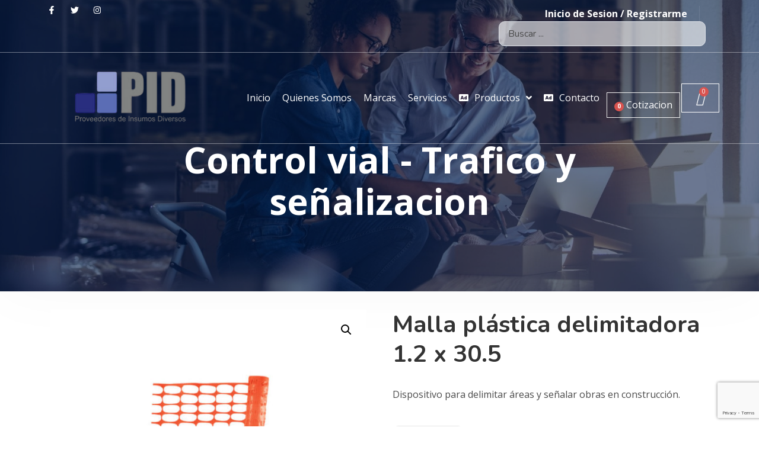

--- FILE ---
content_type: text/html; charset=UTF-8
request_url: https://pid-guatemala.com/product/malla-plastica-delimitadora-1-2-x-30-5/
body_size: 34405
content:
<!doctype html>
<html lang="es">
<head>
	<meta charset="UTF-8">
	<meta name="viewport" content="width=device-width, initial-scale=1">
	<link rel="profile" href="https://gmpg.org/xfn/11">

	<meta name='robots' content='index, follow, max-image-preview:large, max-snippet:-1, max-video-preview:-1' />
	<style>img:is([sizes="auto" i], [sizes^="auto," i]) { contain-intrinsic-size: 3000px 1500px }</style>
	
	<!-- This site is optimized with the Yoast SEO plugin v24.1 - https://yoast.com/wordpress/plugins/seo/ -->
	<title>Malla plástica delimitadora 1.2 x 30.5 - Proveedores de Insumos Diversos: PID</title>
	<link rel="canonical" href="https://pid-guatemala.com/product/malla-plastica-delimitadora-1-2-x-30-5/" />
	<meta property="og:locale" content="es_ES" />
	<meta property="og:type" content="article" />
	<meta property="og:title" content="Malla plástica delimitadora 1.2 x 30.5 - Proveedores de Insumos Diversos: PID" />
	<meta property="og:description" content="Dispositivo para delimitar áreas y señalar obras en construcción." />
	<meta property="og:url" content="https://pid-guatemala.com/product/malla-plastica-delimitadora-1-2-x-30-5/" />
	<meta property="og:site_name" content="Proveedores de Insumos Diversos: PID" />
	<meta property="article:modified_time" content="2025-01-03T19:17:40+00:00" />
	<meta property="og:image" content="https://pid-guatemala.com/wp-content/uploads/2024/10/Malla-Plastica-Delimitadora-1.2x30.5-SR-1187.jpg" />
	<meta property="og:image:width" content="700" />
	<meta property="og:image:height" content="700" />
	<meta property="og:image:type" content="image/jpeg" />
	<meta name="twitter:card" content="summary_large_image" />
	<script type="application/ld+json" class="yoast-schema-graph">{"@context":"https://schema.org","@graph":[{"@type":"WebPage","@id":"https://pid-guatemala.com/product/malla-plastica-delimitadora-1-2-x-30-5/","url":"https://pid-guatemala.com/product/malla-plastica-delimitadora-1-2-x-30-5/","name":"Malla plástica delimitadora 1.2 x 30.5 - Proveedores de Insumos Diversos: PID","isPartOf":{"@id":"https://pid-guatemala.com/#website"},"primaryImageOfPage":{"@id":"https://pid-guatemala.com/product/malla-plastica-delimitadora-1-2-x-30-5/#primaryimage"},"image":{"@id":"https://pid-guatemala.com/product/malla-plastica-delimitadora-1-2-x-30-5/#primaryimage"},"thumbnailUrl":"https://pid-guatemala.com/wp-content/uploads/2024/10/Malla-Plastica-Delimitadora-1.2x30.5-SR-1187.jpg","datePublished":"2020-09-07T03:13:07+00:00","dateModified":"2025-01-03T19:17:40+00:00","breadcrumb":{"@id":"https://pid-guatemala.com/product/malla-plastica-delimitadora-1-2-x-30-5/#breadcrumb"},"inLanguage":"es","potentialAction":[{"@type":"ReadAction","target":["https://pid-guatemala.com/product/malla-plastica-delimitadora-1-2-x-30-5/"]}]},{"@type":"ImageObject","inLanguage":"es","@id":"https://pid-guatemala.com/product/malla-plastica-delimitadora-1-2-x-30-5/#primaryimage","url":"https://pid-guatemala.com/wp-content/uploads/2024/10/Malla-Plastica-Delimitadora-1.2x30.5-SR-1187.jpg","contentUrl":"https://pid-guatemala.com/wp-content/uploads/2024/10/Malla-Plastica-Delimitadora-1.2x30.5-SR-1187.jpg","width":700,"height":700},{"@type":"BreadcrumbList","@id":"https://pid-guatemala.com/product/malla-plastica-delimitadora-1-2-x-30-5/#breadcrumb","itemListElement":[{"@type":"ListItem","position":1,"name":"Portada","item":"https://pid-guatemala.com/"},{"@type":"ListItem","position":2,"name":"Productos","item":"https://pid-guatemala.com/productos/"},{"@type":"ListItem","position":3,"name":"Malla plástica delimitadora 1.2 x 30.5"}]},{"@type":"WebSite","@id":"https://pid-guatemala.com/#website","url":"https://pid-guatemala.com/","name":"Proveedores de Insumos Diversos: PID","description":"Somos la mejor empresa de SEGURIDAD INDUSTRIAL en El Salvador, ya que no vendemos productos, sino que asesoramos y vendemos seguridad para usted y sus empleados","publisher":{"@id":"https://pid-guatemala.com/#organization"},"potentialAction":[{"@type":"SearchAction","target":{"@type":"EntryPoint","urlTemplate":"https://pid-guatemala.com/?s={search_term_string}"},"query-input":{"@type":"PropertyValueSpecification","valueRequired":true,"valueName":"search_term_string"}}],"inLanguage":"es"},{"@type":"Organization","@id":"https://pid-guatemala.com/#organization","name":"Proveedores de Insumos Diversos: PID","url":"https://pid-guatemala.com/","logo":{"@type":"ImageObject","inLanguage":"es","@id":"https://pid-guatemala.com/#/schema/logo/image/","url":"https://pid-guatemala.com/wp-content/uploads/2020/08/cropped-350X225.png","contentUrl":"https://pid-guatemala.com/wp-content/uploads/2020/08/cropped-350X225.png","width":350,"height":225,"caption":"Proveedores de Insumos Diversos: PID"},"image":{"@id":"https://pid-guatemala.com/#/schema/logo/image/"}}]}</script>
	<!-- / Yoast SEO plugin. -->


<link rel='dns-prefetch' href='//fonts.googleapis.com' />
<link rel='preconnect' href='https://fonts.gstatic.com' crossorigin />
<script type="text/javascript">
/* <![CDATA[ */
window._wpemojiSettings = {"baseUrl":"https:\/\/s.w.org\/images\/core\/emoji\/15.0.3\/72x72\/","ext":".png","svgUrl":"https:\/\/s.w.org\/images\/core\/emoji\/15.0.3\/svg\/","svgExt":".svg","source":{"concatemoji":"https:\/\/pid-guatemala.com\/wp-includes\/js\/wp-emoji-release.min.js?ver=6.7.1"}};
/*! This file is auto-generated */
!function(i,n){var o,s,e;function c(e){try{var t={supportTests:e,timestamp:(new Date).valueOf()};sessionStorage.setItem(o,JSON.stringify(t))}catch(e){}}function p(e,t,n){e.clearRect(0,0,e.canvas.width,e.canvas.height),e.fillText(t,0,0);var t=new Uint32Array(e.getImageData(0,0,e.canvas.width,e.canvas.height).data),r=(e.clearRect(0,0,e.canvas.width,e.canvas.height),e.fillText(n,0,0),new Uint32Array(e.getImageData(0,0,e.canvas.width,e.canvas.height).data));return t.every(function(e,t){return e===r[t]})}function u(e,t,n){switch(t){case"flag":return n(e,"\ud83c\udff3\ufe0f\u200d\u26a7\ufe0f","\ud83c\udff3\ufe0f\u200b\u26a7\ufe0f")?!1:!n(e,"\ud83c\uddfa\ud83c\uddf3","\ud83c\uddfa\u200b\ud83c\uddf3")&&!n(e,"\ud83c\udff4\udb40\udc67\udb40\udc62\udb40\udc65\udb40\udc6e\udb40\udc67\udb40\udc7f","\ud83c\udff4\u200b\udb40\udc67\u200b\udb40\udc62\u200b\udb40\udc65\u200b\udb40\udc6e\u200b\udb40\udc67\u200b\udb40\udc7f");case"emoji":return!n(e,"\ud83d\udc26\u200d\u2b1b","\ud83d\udc26\u200b\u2b1b")}return!1}function f(e,t,n){var r="undefined"!=typeof WorkerGlobalScope&&self instanceof WorkerGlobalScope?new OffscreenCanvas(300,150):i.createElement("canvas"),a=r.getContext("2d",{willReadFrequently:!0}),o=(a.textBaseline="top",a.font="600 32px Arial",{});return e.forEach(function(e){o[e]=t(a,e,n)}),o}function t(e){var t=i.createElement("script");t.src=e,t.defer=!0,i.head.appendChild(t)}"undefined"!=typeof Promise&&(o="wpEmojiSettingsSupports",s=["flag","emoji"],n.supports={everything:!0,everythingExceptFlag:!0},e=new Promise(function(e){i.addEventListener("DOMContentLoaded",e,{once:!0})}),new Promise(function(t){var n=function(){try{var e=JSON.parse(sessionStorage.getItem(o));if("object"==typeof e&&"number"==typeof e.timestamp&&(new Date).valueOf()<e.timestamp+604800&&"object"==typeof e.supportTests)return e.supportTests}catch(e){}return null}();if(!n){if("undefined"!=typeof Worker&&"undefined"!=typeof OffscreenCanvas&&"undefined"!=typeof URL&&URL.createObjectURL&&"undefined"!=typeof Blob)try{var e="postMessage("+f.toString()+"("+[JSON.stringify(s),u.toString(),p.toString()].join(",")+"));",r=new Blob([e],{type:"text/javascript"}),a=new Worker(URL.createObjectURL(r),{name:"wpTestEmojiSupports"});return void(a.onmessage=function(e){c(n=e.data),a.terminate(),t(n)})}catch(e){}c(n=f(s,u,p))}t(n)}).then(function(e){for(var t in e)n.supports[t]=e[t],n.supports.everything=n.supports.everything&&n.supports[t],"flag"!==t&&(n.supports.everythingExceptFlag=n.supports.everythingExceptFlag&&n.supports[t]);n.supports.everythingExceptFlag=n.supports.everythingExceptFlag&&!n.supports.flag,n.DOMReady=!1,n.readyCallback=function(){n.DOMReady=!0}}).then(function(){return e}).then(function(){var e;n.supports.everything||(n.readyCallback(),(e=n.source||{}).concatemoji?t(e.concatemoji):e.wpemoji&&e.twemoji&&(t(e.twemoji),t(e.wpemoji)))}))}((window,document),window._wpemojiSettings);
/* ]]> */
</script>
<link rel='stylesheet' id='jet-menu-hfe-css' href='https://pid-guatemala.com/wp-content/plugins/jet-menu/integration/plugins/header-footer-elementor/assets/css/style.css?ver=2.1.7' type='text/css' media='all' />
<link rel='stylesheet' id='hfe-widgets-style-css' href='https://pid-guatemala.com/wp-content/plugins/header-footer-elementor/inc/widgets-css/frontend.css?ver=2.0.5' type='text/css' media='all' />
<link rel='stylesheet' id='theme-icons-css' href='https://pid-guatemala.com/wp-content/plugins/elementor-sm-widgets/assets/fonts/icons.css?ver=1.0' type='text/css' media='all' />
<link rel='stylesheet' id='theme-widgets-style-css' href='https://pid-guatemala.com/wp-content/plugins/elementor-sm-widgets/assets/widgets_style.css?ver=1.0.7' type='text/css' media='all' />
<link rel='stylesheet' id='owl-carousel-css' href='https://pid-guatemala.com/wp-content/plugins/elementor-sm-widgets/assets/css/owl.carousel.min.css?ver=2.3.4' type='text/css' media='all' />
<link rel='stylesheet' id='premium-addons-css' href='https://pid-guatemala.com/wp-content/plugins/premium-addons-for-elementor/assets/frontend/min-css/premium-addons.min.css?ver=4.10.71' type='text/css' media='all' />
<style id='wp-emoji-styles-inline-css' type='text/css'>

	img.wp-smiley, img.emoji {
		display: inline !important;
		border: none !important;
		box-shadow: none !important;
		height: 1em !important;
		width: 1em !important;
		margin: 0 0.07em !important;
		vertical-align: -0.1em !important;
		background: none !important;
		padding: 0 !important;
	}
</style>
<link rel='stylesheet' id='wp-block-library-css' href='https://pid-guatemala.com/wp-includes/css/dist/block-library/style.min.css?ver=6.7.1' type='text/css' media='all' />
<style id='wp-block-library-theme-inline-css' type='text/css'>
.wp-block-audio :where(figcaption){color:#555;font-size:13px;text-align:center}.is-dark-theme .wp-block-audio :where(figcaption){color:#ffffffa6}.wp-block-audio{margin:0 0 1em}.wp-block-code{border:1px solid #ccc;border-radius:4px;font-family:Menlo,Consolas,monaco,monospace;padding:.8em 1em}.wp-block-embed :where(figcaption){color:#555;font-size:13px;text-align:center}.is-dark-theme .wp-block-embed :where(figcaption){color:#ffffffa6}.wp-block-embed{margin:0 0 1em}.blocks-gallery-caption{color:#555;font-size:13px;text-align:center}.is-dark-theme .blocks-gallery-caption{color:#ffffffa6}:root :where(.wp-block-image figcaption){color:#555;font-size:13px;text-align:center}.is-dark-theme :root :where(.wp-block-image figcaption){color:#ffffffa6}.wp-block-image{margin:0 0 1em}.wp-block-pullquote{border-bottom:4px solid;border-top:4px solid;color:currentColor;margin-bottom:1.75em}.wp-block-pullquote cite,.wp-block-pullquote footer,.wp-block-pullquote__citation{color:currentColor;font-size:.8125em;font-style:normal;text-transform:uppercase}.wp-block-quote{border-left:.25em solid;margin:0 0 1.75em;padding-left:1em}.wp-block-quote cite,.wp-block-quote footer{color:currentColor;font-size:.8125em;font-style:normal;position:relative}.wp-block-quote:where(.has-text-align-right){border-left:none;border-right:.25em solid;padding-left:0;padding-right:1em}.wp-block-quote:where(.has-text-align-center){border:none;padding-left:0}.wp-block-quote.is-large,.wp-block-quote.is-style-large,.wp-block-quote:where(.is-style-plain){border:none}.wp-block-search .wp-block-search__label{font-weight:700}.wp-block-search__button{border:1px solid #ccc;padding:.375em .625em}:where(.wp-block-group.has-background){padding:1.25em 2.375em}.wp-block-separator.has-css-opacity{opacity:.4}.wp-block-separator{border:none;border-bottom:2px solid;margin-left:auto;margin-right:auto}.wp-block-separator.has-alpha-channel-opacity{opacity:1}.wp-block-separator:not(.is-style-wide):not(.is-style-dots){width:100px}.wp-block-separator.has-background:not(.is-style-dots){border-bottom:none;height:1px}.wp-block-separator.has-background:not(.is-style-wide):not(.is-style-dots){height:2px}.wp-block-table{margin:0 0 1em}.wp-block-table td,.wp-block-table th{word-break:normal}.wp-block-table :where(figcaption){color:#555;font-size:13px;text-align:center}.is-dark-theme .wp-block-table :where(figcaption){color:#ffffffa6}.wp-block-video :where(figcaption){color:#555;font-size:13px;text-align:center}.is-dark-theme .wp-block-video :where(figcaption){color:#ffffffa6}.wp-block-video{margin:0 0 1em}:root :where(.wp-block-template-part.has-background){margin-bottom:0;margin-top:0;padding:1.25em 2.375em}
</style>
<link rel='stylesheet' id='yith-ywraq-gutenberg-css' href='https://pid-guatemala.com/wp-content/plugins/yith-woocommerce-request-a-quote-premium/assets/css/ywraq-gutenberg.css?ver=3.2.0' type='text/css' media='all' />
<style id='classic-theme-styles-inline-css' type='text/css'>
/*! This file is auto-generated */
.wp-block-button__link{color:#fff;background-color:#32373c;border-radius:9999px;box-shadow:none;text-decoration:none;padding:calc(.667em + 2px) calc(1.333em + 2px);font-size:1.125em}.wp-block-file__button{background:#32373c;color:#fff;text-decoration:none}
</style>
<style id='global-styles-inline-css' type='text/css'>
:root{--wp--preset--aspect-ratio--square: 1;--wp--preset--aspect-ratio--4-3: 4/3;--wp--preset--aspect-ratio--3-4: 3/4;--wp--preset--aspect-ratio--3-2: 3/2;--wp--preset--aspect-ratio--2-3: 2/3;--wp--preset--aspect-ratio--16-9: 16/9;--wp--preset--aspect-ratio--9-16: 9/16;--wp--preset--color--black: #000000;--wp--preset--color--cyan-bluish-gray: #abb8c3;--wp--preset--color--white: #ffffff;--wp--preset--color--pale-pink: #f78da7;--wp--preset--color--vivid-red: #cf2e2e;--wp--preset--color--luminous-vivid-orange: #ff6900;--wp--preset--color--luminous-vivid-amber: #fcb900;--wp--preset--color--light-green-cyan: #7bdcb5;--wp--preset--color--vivid-green-cyan: #00d084;--wp--preset--color--pale-cyan-blue: #8ed1fc;--wp--preset--color--vivid-cyan-blue: #0693e3;--wp--preset--color--vivid-purple: #9b51e0;--wp--preset--gradient--vivid-cyan-blue-to-vivid-purple: linear-gradient(135deg,rgba(6,147,227,1) 0%,rgb(155,81,224) 100%);--wp--preset--gradient--light-green-cyan-to-vivid-green-cyan: linear-gradient(135deg,rgb(122,220,180) 0%,rgb(0,208,130) 100%);--wp--preset--gradient--luminous-vivid-amber-to-luminous-vivid-orange: linear-gradient(135deg,rgba(252,185,0,1) 0%,rgba(255,105,0,1) 100%);--wp--preset--gradient--luminous-vivid-orange-to-vivid-red: linear-gradient(135deg,rgba(255,105,0,1) 0%,rgb(207,46,46) 100%);--wp--preset--gradient--very-light-gray-to-cyan-bluish-gray: linear-gradient(135deg,rgb(238,238,238) 0%,rgb(169,184,195) 100%);--wp--preset--gradient--cool-to-warm-spectrum: linear-gradient(135deg,rgb(74,234,220) 0%,rgb(151,120,209) 20%,rgb(207,42,186) 40%,rgb(238,44,130) 60%,rgb(251,105,98) 80%,rgb(254,248,76) 100%);--wp--preset--gradient--blush-light-purple: linear-gradient(135deg,rgb(255,206,236) 0%,rgb(152,150,240) 100%);--wp--preset--gradient--blush-bordeaux: linear-gradient(135deg,rgb(254,205,165) 0%,rgb(254,45,45) 50%,rgb(107,0,62) 100%);--wp--preset--gradient--luminous-dusk: linear-gradient(135deg,rgb(255,203,112) 0%,rgb(199,81,192) 50%,rgb(65,88,208) 100%);--wp--preset--gradient--pale-ocean: linear-gradient(135deg,rgb(255,245,203) 0%,rgb(182,227,212) 50%,rgb(51,167,181) 100%);--wp--preset--gradient--electric-grass: linear-gradient(135deg,rgb(202,248,128) 0%,rgb(113,206,126) 100%);--wp--preset--gradient--midnight: linear-gradient(135deg,rgb(2,3,129) 0%,rgb(40,116,252) 100%);--wp--preset--font-size--small: 13px;--wp--preset--font-size--medium: 20px;--wp--preset--font-size--large: 36px;--wp--preset--font-size--x-large: 42px;--wp--preset--font-family--inter: "Inter", sans-serif;--wp--preset--font-family--cardo: Cardo;--wp--preset--spacing--20: 0.44rem;--wp--preset--spacing--30: 0.67rem;--wp--preset--spacing--40: 1rem;--wp--preset--spacing--50: 1.5rem;--wp--preset--spacing--60: 2.25rem;--wp--preset--spacing--70: 3.38rem;--wp--preset--spacing--80: 5.06rem;--wp--preset--shadow--natural: 6px 6px 9px rgba(0, 0, 0, 0.2);--wp--preset--shadow--deep: 12px 12px 50px rgba(0, 0, 0, 0.4);--wp--preset--shadow--sharp: 6px 6px 0px rgba(0, 0, 0, 0.2);--wp--preset--shadow--outlined: 6px 6px 0px -3px rgba(255, 255, 255, 1), 6px 6px rgba(0, 0, 0, 1);--wp--preset--shadow--crisp: 6px 6px 0px rgba(0, 0, 0, 1);}:where(.is-layout-flex){gap: 0.5em;}:where(.is-layout-grid){gap: 0.5em;}body .is-layout-flex{display: flex;}.is-layout-flex{flex-wrap: wrap;align-items: center;}.is-layout-flex > :is(*, div){margin: 0;}body .is-layout-grid{display: grid;}.is-layout-grid > :is(*, div){margin: 0;}:where(.wp-block-columns.is-layout-flex){gap: 2em;}:where(.wp-block-columns.is-layout-grid){gap: 2em;}:where(.wp-block-post-template.is-layout-flex){gap: 1.25em;}:where(.wp-block-post-template.is-layout-grid){gap: 1.25em;}.has-black-color{color: var(--wp--preset--color--black) !important;}.has-cyan-bluish-gray-color{color: var(--wp--preset--color--cyan-bluish-gray) !important;}.has-white-color{color: var(--wp--preset--color--white) !important;}.has-pale-pink-color{color: var(--wp--preset--color--pale-pink) !important;}.has-vivid-red-color{color: var(--wp--preset--color--vivid-red) !important;}.has-luminous-vivid-orange-color{color: var(--wp--preset--color--luminous-vivid-orange) !important;}.has-luminous-vivid-amber-color{color: var(--wp--preset--color--luminous-vivid-amber) !important;}.has-light-green-cyan-color{color: var(--wp--preset--color--light-green-cyan) !important;}.has-vivid-green-cyan-color{color: var(--wp--preset--color--vivid-green-cyan) !important;}.has-pale-cyan-blue-color{color: var(--wp--preset--color--pale-cyan-blue) !important;}.has-vivid-cyan-blue-color{color: var(--wp--preset--color--vivid-cyan-blue) !important;}.has-vivid-purple-color{color: var(--wp--preset--color--vivid-purple) !important;}.has-black-background-color{background-color: var(--wp--preset--color--black) !important;}.has-cyan-bluish-gray-background-color{background-color: var(--wp--preset--color--cyan-bluish-gray) !important;}.has-white-background-color{background-color: var(--wp--preset--color--white) !important;}.has-pale-pink-background-color{background-color: var(--wp--preset--color--pale-pink) !important;}.has-vivid-red-background-color{background-color: var(--wp--preset--color--vivid-red) !important;}.has-luminous-vivid-orange-background-color{background-color: var(--wp--preset--color--luminous-vivid-orange) !important;}.has-luminous-vivid-amber-background-color{background-color: var(--wp--preset--color--luminous-vivid-amber) !important;}.has-light-green-cyan-background-color{background-color: var(--wp--preset--color--light-green-cyan) !important;}.has-vivid-green-cyan-background-color{background-color: var(--wp--preset--color--vivid-green-cyan) !important;}.has-pale-cyan-blue-background-color{background-color: var(--wp--preset--color--pale-cyan-blue) !important;}.has-vivid-cyan-blue-background-color{background-color: var(--wp--preset--color--vivid-cyan-blue) !important;}.has-vivid-purple-background-color{background-color: var(--wp--preset--color--vivid-purple) !important;}.has-black-border-color{border-color: var(--wp--preset--color--black) !important;}.has-cyan-bluish-gray-border-color{border-color: var(--wp--preset--color--cyan-bluish-gray) !important;}.has-white-border-color{border-color: var(--wp--preset--color--white) !important;}.has-pale-pink-border-color{border-color: var(--wp--preset--color--pale-pink) !important;}.has-vivid-red-border-color{border-color: var(--wp--preset--color--vivid-red) !important;}.has-luminous-vivid-orange-border-color{border-color: var(--wp--preset--color--luminous-vivid-orange) !important;}.has-luminous-vivid-amber-border-color{border-color: var(--wp--preset--color--luminous-vivid-amber) !important;}.has-light-green-cyan-border-color{border-color: var(--wp--preset--color--light-green-cyan) !important;}.has-vivid-green-cyan-border-color{border-color: var(--wp--preset--color--vivid-green-cyan) !important;}.has-pale-cyan-blue-border-color{border-color: var(--wp--preset--color--pale-cyan-blue) !important;}.has-vivid-cyan-blue-border-color{border-color: var(--wp--preset--color--vivid-cyan-blue) !important;}.has-vivid-purple-border-color{border-color: var(--wp--preset--color--vivid-purple) !important;}.has-vivid-cyan-blue-to-vivid-purple-gradient-background{background: var(--wp--preset--gradient--vivid-cyan-blue-to-vivid-purple) !important;}.has-light-green-cyan-to-vivid-green-cyan-gradient-background{background: var(--wp--preset--gradient--light-green-cyan-to-vivid-green-cyan) !important;}.has-luminous-vivid-amber-to-luminous-vivid-orange-gradient-background{background: var(--wp--preset--gradient--luminous-vivid-amber-to-luminous-vivid-orange) !important;}.has-luminous-vivid-orange-to-vivid-red-gradient-background{background: var(--wp--preset--gradient--luminous-vivid-orange-to-vivid-red) !important;}.has-very-light-gray-to-cyan-bluish-gray-gradient-background{background: var(--wp--preset--gradient--very-light-gray-to-cyan-bluish-gray) !important;}.has-cool-to-warm-spectrum-gradient-background{background: var(--wp--preset--gradient--cool-to-warm-spectrum) !important;}.has-blush-light-purple-gradient-background{background: var(--wp--preset--gradient--blush-light-purple) !important;}.has-blush-bordeaux-gradient-background{background: var(--wp--preset--gradient--blush-bordeaux) !important;}.has-luminous-dusk-gradient-background{background: var(--wp--preset--gradient--luminous-dusk) !important;}.has-pale-ocean-gradient-background{background: var(--wp--preset--gradient--pale-ocean) !important;}.has-electric-grass-gradient-background{background: var(--wp--preset--gradient--electric-grass) !important;}.has-midnight-gradient-background{background: var(--wp--preset--gradient--midnight) !important;}.has-small-font-size{font-size: var(--wp--preset--font-size--small) !important;}.has-medium-font-size{font-size: var(--wp--preset--font-size--medium) !important;}.has-large-font-size{font-size: var(--wp--preset--font-size--large) !important;}.has-x-large-font-size{font-size: var(--wp--preset--font-size--x-large) !important;}
:where(.wp-block-post-template.is-layout-flex){gap: 1.25em;}:where(.wp-block-post-template.is-layout-grid){gap: 1.25em;}
:where(.wp-block-columns.is-layout-flex){gap: 2em;}:where(.wp-block-columns.is-layout-grid){gap: 2em;}
:root :where(.wp-block-pullquote){font-size: 1.5em;line-height: 1.6;}
</style>
<link rel='stylesheet' id='contact-form-7-css' href='https://pid-guatemala.com/wp-content/plugins/contact-form-7/includes/css/styles.css?ver=6.1.4' type='text/css' media='all' />
<link rel='stylesheet' id='photoswipe-css' href='https://pid-guatemala.com/wp-content/plugins/woocommerce/assets/css/photoswipe/photoswipe.min.css?ver=9.5.1' type='text/css' media='all' />
<link rel='stylesheet' id='photoswipe-default-skin-css' href='https://pid-guatemala.com/wp-content/plugins/woocommerce/assets/css/photoswipe/default-skin/default-skin.min.css?ver=9.5.1' type='text/css' media='all' />
<link rel='stylesheet' id='woocommerce-layout-css' href='https://pid-guatemala.com/wp-content/plugins/woocommerce/assets/css/woocommerce-layout.css?ver=9.5.1' type='text/css' media='all' />
<link rel='stylesheet' id='woocommerce-smallscreen-css' href='https://pid-guatemala.com/wp-content/plugins/woocommerce/assets/css/woocommerce-smallscreen.css?ver=9.5.1' type='text/css' media='only screen and (max-width: 768px)' />
<link rel='stylesheet' id='woocommerce-general-css' href='https://pid-guatemala.com/wp-content/plugins/woocommerce/assets/css/woocommerce.css?ver=9.5.1' type='text/css' media='all' />
<style id='woocommerce-inline-inline-css' type='text/css'>
.woocommerce form .form-row .required { visibility: visible; }
</style>
<link rel='stylesheet' id='hfe-style-css' href='https://pid-guatemala.com/wp-content/plugins/header-footer-elementor/assets/css/header-footer-elementor.css?ver=2.0.5' type='text/css' media='all' />
<link rel='stylesheet' id='elementor-frontend-css' href='https://pid-guatemala.com/wp-content/plugins/elementor/assets/css/frontend.min.css?ver=3.25.11' type='text/css' media='all' />
<link rel='stylesheet' id='swiper-css' href='https://pid-guatemala.com/wp-content/plugins/elementor/assets/lib/swiper/v8/css/swiper.min.css?ver=8.4.5' type='text/css' media='all' />
<link rel='stylesheet' id='e-swiper-css' href='https://pid-guatemala.com/wp-content/plugins/elementor/assets/css/conditionals/e-swiper.min.css?ver=3.25.11' type='text/css' media='all' />
<link rel='stylesheet' id='elementor-post-1481-css' href='https://pid-guatemala.com/wp-content/uploads/elementor/css/post-1481.css?ver=1734710928' type='text/css' media='all' />
<link rel='stylesheet' id='jet-search-css' href='https://pid-guatemala.com/wp-content/plugins/jet-search/assets/css/jet-search.css?ver=2.1.14' type='text/css' media='all' />
<link rel='stylesheet' id='font-awesome-5-all-css' href='https://pid-guatemala.com/wp-content/plugins/elementor/assets/lib/font-awesome/css/all.min.css?ver=4.10.71' type='text/css' media='all' />
<link rel='stylesheet' id='font-awesome-4-shim-css' href='https://pid-guatemala.com/wp-content/plugins/elementor/assets/lib/font-awesome/css/v4-shims.min.css?ver=3.25.11' type='text/css' media='all' />
<link rel='stylesheet' id='elementor-post-78-css' href='https://pid-guatemala.com/wp-content/uploads/elementor/css/post-78.css?ver=1734972630' type='text/css' media='all' />
<link rel='stylesheet' id='elementor-post-103-css' href='https://pid-guatemala.com/wp-content/uploads/elementor/css/post-103.css?ver=1765522604' type='text/css' media='all' />
<link rel='stylesheet' id='pa-admin-bar-css' href='https://pid-guatemala.com/wp-content/plugins/premium-addons-for-elementor/admin/assets/css/admin-bar.css?ver=4.10.71' type='text/css' media='all' />
<link rel='stylesheet' id='woocommerce-product-attachment-css' href='https://pid-guatemala.com/wp-content/plugins/woo-product-attachment/public/css/woocommerce-product-attachment-public.css?ver=2.1.6' type='text/css' media='all' />
<link rel='stylesheet' id='ywctm-frontend-css' href='https://pid-guatemala.com/wp-content/plugins/yith-woocommerce-catalog-mode/assets/css/frontend.min.css?ver=2.41.1' type='text/css' media='all' />
<style id='ywctm-frontend-inline-css' type='text/css'>
form.cart button.single_add_to_cart_button, .ppc-button-wrapper, .wc-ppcp-paylater-msg__container, .widget.woocommerce.widget_shopping_cart{display: none !important}
</style>
<link rel='stylesheet' id='brands-styles-css' href='https://pid-guatemala.com/wp-content/plugins/woocommerce/assets/css/brands.css?ver=9.5.1' type='text/css' media='all' />
<link rel='stylesheet' id='manufacturer-main-styles-css' href='https://pid-guatemala.com/wp-content/themes/manufacturer/css/manufacturer_style.css?ver=1768978819' type='text/css' media='all' />
<link rel='stylesheet' id='manufacturer-responsive-styles-css' href='https://pid-guatemala.com/wp-content/themes/manufacturer/css/responsive.css?ver=1768978819' type='text/css' media='all' />
<link rel='stylesheet' id='themify-icons-css' href='https://pid-guatemala.com/wp-content/themes/manufacturer/fonts/themify-icons.css?ver=6.7.1' type='text/css' media='all' />
<link rel='stylesheet' id='dashicons-css' href='https://pid-guatemala.com/wp-includes/css/dashicons.min.css?ver=6.7.1' type='text/css' media='all' />
<style id='dashicons-inline-css' type='text/css'>
[data-font="Dashicons"]:before {font-family: 'Dashicons' !important;content: attr(data-icon) !important;speak: none !important;font-weight: normal !important;font-variant: normal !important;text-transform: none !important;line-height: 1 !important;font-style: normal !important;-webkit-font-smoothing: antialiased !important;-moz-osx-font-smoothing: grayscale !important;}
</style>
<link rel='stylesheet' id='manufacturer-style-css' href='https://pid-guatemala.com/wp-content/themes/manufacturer/style.css?ver=6.7.1' type='text/css' media='all' />
<link rel='stylesheet' id='font-awesome-all-css' href='https://pid-guatemala.com/wp-content/plugins/jet-menu/assets/public/lib/font-awesome/css/all.min.css?ver=5.12.0' type='text/css' media='all' />
<link rel='stylesheet' id='font-awesome-v4-shims-css' href='https://pid-guatemala.com/wp-content/plugins/jet-menu/assets/public/lib/font-awesome/css/v4-shims.min.css?ver=5.12.0' type='text/css' media='all' />
<link rel='stylesheet' id='jet-menu-public-styles-css' href='https://pid-guatemala.com/wp-content/plugins/jet-menu/assets/public/css/public.css?ver=2.1.7' type='text/css' media='all' />
<link rel='stylesheet' id='yith_ywraq_frontend-css' href='https://pid-guatemala.com/wp-content/plugins/yith-woocommerce-request-a-quote-premium/assets/css/ywraq-frontend.css?ver=3.2.0' type='text/css' media='all' />
<style id='yith_ywraq_frontend-inline-css' type='text/css'>
.woocommerce .add-request-quote-button.button, .woocommerce .add-request-quote-button-addons.button, .yith-wceop-ywraq-button-wrapper .add-request-quote-button.button, .yith-wceop-ywraq-button-wrapper .add-request-quote-button-addons.button{
    background-color: #0066b4!important;
    color: #fff!important;
}
.woocommerce .add-request-quote-button.button:hover,  .woocommerce .add-request-quote-button-addons.button:hover,.yith-wceop-ywraq-button-wrapper .add-request-quote-button.button:hover,  .yith-wceop-ywraq-button-wrapper .add-request-quote-button-addons.button:hover{
    background-color: #044a80!important;
    color: #fff!important;
}

#ywraq_checkout_quote.button{
	background: #0066b4;
    color: #ffffff;
    border: 1px solid #ffffff;
}

#ywraq_checkout_quote.button:hover{
	background: #044a80;
    color: #ffffff;
    border: 1px solid #ffffff;
}

</style>
<link rel='stylesheet' id='hfe-icons-list-css' href='https://pid-guatemala.com/wp-content/plugins/elementor/assets/css/widget-icon-list.min.css?ver=3.24.3' type='text/css' media='all' />
<link rel='stylesheet' id='hfe-social-icons-css' href='https://pid-guatemala.com/wp-content/plugins/elementor/assets/css/widget-social-icons.min.css?ver=3.24.0' type='text/css' media='all' />
<link rel='stylesheet' id='hfe-social-share-icons-brands-css' href='https://pid-guatemala.com/wp-content/plugins/elementor/assets/lib/font-awesome/css/brands.css?ver=5.15.3' type='text/css' media='all' />
<link rel='stylesheet' id='hfe-social-share-icons-fontawesome-css' href='https://pid-guatemala.com/wp-content/plugins/elementor/assets/lib/font-awesome/css/fontawesome.css?ver=5.15.3' type='text/css' media='all' />
<link rel='stylesheet' id='hfe-nav-menu-icons-css' href='https://pid-guatemala.com/wp-content/plugins/elementor/assets/lib/font-awesome/css/solid.css?ver=5.15.3' type='text/css' media='all' />
<link rel='stylesheet' id='hfe-widget-blockquote-css' href='https://pid-guatemala.com/wp-content/plugins/elementor-pro/assets/css/widget-blockquote.min.css?ver=3.25.0' type='text/css' media='all' />
<link rel="preload" as="style" href="https://fonts.googleapis.com/css?family=Open%20Sans:700,400%7CNunito:700,400&#038;display=swap&#038;ver=1728861283" /><link rel="stylesheet" href="https://fonts.googleapis.com/css?family=Open%20Sans:700,400%7CNunito:700,400&#038;display=swap&#038;ver=1728861283" media="print" onload="this.media='all'"><noscript><link rel="stylesheet" href="https://fonts.googleapis.com/css?family=Open%20Sans:700,400%7CNunito:700,400&#038;display=swap&#038;ver=1728861283" /></noscript><link rel='stylesheet' id='google-fonts-1-css' href='https://fonts.googleapis.com/css?family=Roboto%3A100%2C100italic%2C200%2C200italic%2C300%2C300italic%2C400%2C400italic%2C500%2C500italic%2C600%2C600italic%2C700%2C700italic%2C800%2C800italic%2C900%2C900italic%7CRoboto+Slab%3A100%2C100italic%2C200%2C200italic%2C300%2C300italic%2C400%2C400italic%2C500%2C500italic%2C600%2C600italic%2C700%2C700italic%2C800%2C800italic%2C900%2C900italic%7COpen+Sans%3A100%2C100italic%2C200%2C200italic%2C300%2C300italic%2C400%2C400italic%2C500%2C500italic%2C600%2C600italic%2C700%2C700italic%2C800%2C800italic%2C900%2C900italic&#038;display=auto&#038;ver=6.7.1' type='text/css' media='all' />
<link rel="preconnect" href="https://fonts.gstatic.com/" crossorigin><script type="text/javascript" src="https://pid-guatemala.com/wp-includes/js/jquery/jquery.min.js?ver=3.7.1" id="jquery-core-js"></script>
<script type="text/javascript" src="https://pid-guatemala.com/wp-includes/js/jquery/jquery-migrate.min.js?ver=3.4.1" id="jquery-migrate-js"></script>
<script type="text/javascript" id="jquery-js-after">
/* <![CDATA[ */
!function($){"use strict";$(document).ready(function(){$(this).scrollTop()>100&&$(".hfe-scroll-to-top-wrap").removeClass("hfe-scroll-to-top-hide"),$(window).scroll(function(){$(this).scrollTop()<100?$(".hfe-scroll-to-top-wrap").fadeOut(300):$(".hfe-scroll-to-top-wrap").fadeIn(300)}),$(".hfe-scroll-to-top-wrap").on("click",function(){$("html, body").animate({scrollTop:0},300);return!1})})}(jQuery);
/* ]]> */
</script>
<script type="text/javascript" src="https://pid-guatemala.com/wp-content/plugins/elementor-sm-widgets/assets/js/skroll-r.js?ver=0.6.30" id="skroll-r-js"></script>
<script type="text/javascript" src="https://pid-guatemala.com/wp-content/plugins/elementor-sm-widgets/assets/js/scripts.js?ver=1768978819" id="theme-js-js"></script>
<script type="text/javascript" src="https://pid-guatemala.com/wp-content/plugins/elementor-sm-widgets/assets/js/owl.carousel.min.js?ver=2.3.4" id="owl-carousel-js"></script>
<script type="text/javascript" src="https://pid-guatemala.com/wp-content/plugins/woocommerce/assets/js/jquery-blockui/jquery.blockUI.min.js?ver=2.7.0-wc.9.5.1" id="jquery-blockui-js" defer="defer" data-wp-strategy="defer"></script>
<script type="text/javascript" id="wc-add-to-cart-js-extra">
/* <![CDATA[ */
var wc_add_to_cart_params = {"ajax_url":"\/wp-admin\/admin-ajax.php","wc_ajax_url":"\/?wc-ajax=%%endpoint%%","i18n_view_cart":"Ver carrito","cart_url":"https:\/\/pid-guatemala.com\/cart\/","is_cart":"","cart_redirect_after_add":"no"};
/* ]]> */
</script>
<script type="text/javascript" src="https://pid-guatemala.com/wp-content/plugins/woocommerce/assets/js/frontend/add-to-cart.min.js?ver=9.5.1" id="wc-add-to-cart-js" defer="defer" data-wp-strategy="defer"></script>
<script type="text/javascript" src="https://pid-guatemala.com/wp-content/plugins/woocommerce/assets/js/zoom/jquery.zoom.min.js?ver=1.7.21-wc.9.5.1" id="zoom-js" defer="defer" data-wp-strategy="defer"></script>
<script type="text/javascript" src="https://pid-guatemala.com/wp-content/plugins/woocommerce/assets/js/flexslider/jquery.flexslider.min.js?ver=2.7.2-wc.9.5.1" id="flexslider-js" defer="defer" data-wp-strategy="defer"></script>
<script type="text/javascript" src="https://pid-guatemala.com/wp-content/plugins/woocommerce/assets/js/photoswipe/photoswipe.min.js?ver=4.1.1-wc.9.5.1" id="photoswipe-js" defer="defer" data-wp-strategy="defer"></script>
<script type="text/javascript" src="https://pid-guatemala.com/wp-content/plugins/woocommerce/assets/js/photoswipe/photoswipe-ui-default.min.js?ver=4.1.1-wc.9.5.1" id="photoswipe-ui-default-js" defer="defer" data-wp-strategy="defer"></script>
<script type="text/javascript" id="wc-single-product-js-extra">
/* <![CDATA[ */
var wc_single_product_params = {"i18n_required_rating_text":"Por favor elige una puntuaci\u00f3n","i18n_product_gallery_trigger_text":"Ver galer\u00eda de im\u00e1genes a pantalla completa","review_rating_required":"yes","flexslider":{"rtl":false,"animation":"slide","smoothHeight":true,"directionNav":false,"controlNav":"thumbnails","slideshow":false,"animationSpeed":500,"animationLoop":false,"allowOneSlide":false},"zoom_enabled":"1","zoom_options":[],"photoswipe_enabled":"1","photoswipe_options":{"shareEl":false,"closeOnScroll":false,"history":false,"hideAnimationDuration":0,"showAnimationDuration":0},"flexslider_enabled":"1"};
/* ]]> */
</script>
<script type="text/javascript" src="https://pid-guatemala.com/wp-content/plugins/woocommerce/assets/js/frontend/single-product.min.js?ver=9.5.1" id="wc-single-product-js" defer="defer" data-wp-strategy="defer"></script>
<script type="text/javascript" src="https://pid-guatemala.com/wp-content/plugins/woocommerce/assets/js/js-cookie/js.cookie.min.js?ver=2.1.4-wc.9.5.1" id="js-cookie-js" defer="defer" data-wp-strategy="defer"></script>
<script type="text/javascript" id="woocommerce-js-extra">
/* <![CDATA[ */
var woocommerce_params = {"ajax_url":"\/wp-admin\/admin-ajax.php","wc_ajax_url":"\/?wc-ajax=%%endpoint%%"};
/* ]]> */
</script>
<script type="text/javascript" src="https://pid-guatemala.com/wp-content/plugins/woocommerce/assets/js/frontend/woocommerce.min.js?ver=9.5.1" id="woocommerce-js" defer="defer" data-wp-strategy="defer"></script>
<script type="text/javascript" src="https://pid-guatemala.com/wp-content/plugins/elementor/assets/lib/font-awesome/js/v4-shims.min.js?ver=3.25.11" id="font-awesome-4-shim-js"></script>
<script type="text/javascript" src="https://pid-guatemala.com/wp-content/plugins/woo-product-attachment/public/js/woocommerce-product-attachment-public.js?ver=2.1.6" id="woocommerce-product-attachment-js"></script>
<link rel="https://api.w.org/" href="https://pid-guatemala.com/wp-json/" /><link rel="alternate" title="JSON" type="application/json" href="https://pid-guatemala.com/wp-json/wp/v2/product/4014" /><link rel="EditURI" type="application/rsd+xml" title="RSD" href="https://pid-guatemala.com/xmlrpc.php?rsd" />
<meta name="generator" content="WordPress 6.7.1" />
<meta name="generator" content="WooCommerce 9.5.1" />
<link rel='shortlink' href='https://pid-guatemala.com/?p=4014' />
<link rel="alternate" title="oEmbed (JSON)" type="application/json+oembed" href="https://pid-guatemala.com/wp-json/oembed/1.0/embed?url=https%3A%2F%2Fpid-guatemala.com%2Fproduct%2Fmalla-plastica-delimitadora-1-2-x-30-5%2F" />
<link rel="alternate" title="oEmbed (XML)" type="text/xml+oembed" href="https://pid-guatemala.com/wp-json/oembed/1.0/embed?url=https%3A%2F%2Fpid-guatemala.com%2Fproduct%2Fmalla-plastica-delimitadora-1-2-x-30-5%2F&#038;format=xml" />
<meta name="generator" content="Redux 4.5.4" />		<meta charset="utf-8">
		<meta name="abstract" content="Somos la mejor empresa de SEGURIDAD INDUSTRIAL en El Salvador, ya que no vendemos productos, sino que asesoramos y vendemos seguridad para usted y sus empleados">
		<meta name="author" content="admin-pid">
		<meta name="classification" content="Arts &amp; Entertainment, Music, Arts &amp; Entertainment, Photography, Business, Marketing, Communications, Mobile Phones, Computers, Computer Certification, Finance, Investing, Food &amp; Beverage, Gourmet, Health &amp; Fitness, Cardio, Health &amp; Fitness, Depression, Health &amp; Fitness, Hair Loss, Health &amp; Fitness, Weight Loss, Internet Business, Ezine Publishing, Internet Business, Security, landscaping outdoor decorating, Product Reviews, Book Reviews, Product Reviews, Consumer Electronics, Product Reviews, Movie Reviews, Reference &amp; Education, Science, Textile News, Travel &amp; Leisure, Aviation, Travel &amp; Leisure, Boating, Travel &amp; Leisure, Outdoors, Travel &amp; Leisure, Vacations, Uncategorized">
		<meta name="copyright" content="Copyright Proveedores de Insumos Diversos: PID - All rights Reserved.">
		<meta name="designer" content="StylemixThemes">
		<meta name="distribution" content="Global">
		<meta name="language" content="es">
		<meta name="publisher" content="Proveedores de Insumos Diversos: PID">
		<meta name="rating" content="General">
		<meta name="resource-type" content="Document">
		<meta name="revisit-after" content="3">
		<meta name="subject" content="Arts &amp; Entertainment, Music, Arts &amp; Entertainment, Photography, Business, Marketing, Communications, Mobile Phones, Computers, Computer Certification, Finance, Investing, Food &amp; Beverage, Gourmet, Health &amp; Fitness, Cardio, Health &amp; Fitness, Depression, Health &amp; Fitness, Hair Loss, Health &amp; Fitness, Weight Loss, Internet Business, Ezine Publishing, Internet Business, Security, landscaping outdoor decorating, Product Reviews, Book Reviews, Product Reviews, Consumer Electronics, Product Reviews, Movie Reviews, Reference &amp; Education, Science, Textile News, Travel &amp; Leisure, Aviation, Travel &amp; Leisure, Boating, Travel &amp; Leisure, Outdoors, Travel &amp; Leisure, Vacations, Uncategorized">
		<meta name="template" content="Manufacturer">
		<meta name="robots" content="index,follow">
		<meta name="example" content="custom: 2025-01-03">

  <script src="https://www.google.com/recaptcha/enterprise.js?render=6LfVtowqAAAAAOkWHlmTQoW822mPQ4pqLAAjUvGL"></script>
  <!-- Your code -->

<script type="text/javascript">window.wp_data = {"stm_ajax_add_review":"666e19261d","pearl_install_plugin":"dcd9737357"};</script>	<noscript><style>.woocommerce-product-gallery{ opacity: 1 !important; }</style></noscript>
	<meta name="generator" content="Elementor 3.25.11; features: e_font_icon_svg, e_optimized_control_loading; settings: css_print_method-external, google_font-enabled, font_display-auto">
			<style>
				.e-con.e-parent:nth-of-type(n+4):not(.e-lazyloaded):not(.e-no-lazyload),
				.e-con.e-parent:nth-of-type(n+4):not(.e-lazyloaded):not(.e-no-lazyload) * {
					background-image: none !important;
				}
				@media screen and (max-height: 1024px) {
					.e-con.e-parent:nth-of-type(n+3):not(.e-lazyloaded):not(.e-no-lazyload),
					.e-con.e-parent:nth-of-type(n+3):not(.e-lazyloaded):not(.e-no-lazyload) * {
						background-image: none !important;
					}
				}
				@media screen and (max-height: 640px) {
					.e-con.e-parent:nth-of-type(n+2):not(.e-lazyloaded):not(.e-no-lazyload),
					.e-con.e-parent:nth-of-type(n+2):not(.e-lazyloaded):not(.e-no-lazyload) * {
						background-image: none !important;
					}
				}
			</style>
			<style class='wp-fonts-local' type='text/css'>
@font-face{font-family:Inter;font-style:normal;font-weight:300 900;font-display:fallback;src:url('https://pid-guatemala.com/wp-content/plugins/woocommerce/assets/fonts/Inter-VariableFont_slnt,wght.woff2') format('woff2');font-stretch:normal;}
@font-face{font-family:Cardo;font-style:normal;font-weight:400;font-display:fallback;src:url('https://pid-guatemala.com/wp-content/plugins/woocommerce/assets/fonts/cardo_normal_400.woff2') format('woff2');}
</style>
<link rel="icon" href="https://pid-guatemala.com/wp-content/uploads/2020/08/cropped-350X225-1-32x32.png" sizes="32x32" />
<link rel="icon" href="https://pid-guatemala.com/wp-content/uploads/2020/08/cropped-350X225-1-192x192.png" sizes="192x192" />
<link rel="apple-touch-icon" href="https://pid-guatemala.com/wp-content/uploads/2020/08/cropped-350X225-1-180x180.png" />
<meta name="msapplication-TileImage" content="https://pid-guatemala.com/wp-content/uploads/2020/08/cropped-350X225-1-270x270.png" />
<style id="theme_options-dynamic-css" title="dynamic-css" class="redux-options-output">.man_page, .site-content{background-color:#f5f5f5;}.man_page .man_sidebar:before, .man_page article.sticky .man_news_item_cont_list, .man_page .page-links a, .man_page table tr{background-color:#f0f0f0;}.man_404_section{background-color:#001443;}.man_404, .man_page .man_404_section, .man_page .man_404_section h2, .man_page .man_404_section p{color:#fff;}.man_intro .man_over{background-color:rgba(0,21,68,0.56);}.man_page .man_intro_cont, .man_page .man_intro h1{color:#ffffff;}.breadcrumbs, .breadcrumbs a, .breadcrumbs a span{color:#ffffff;}.man_news_item_title h3 a:hover, .input[type="text"] a:hover, .elementor-widget ul.menu li a:hover, .elementor-widget ul.menu a:before, .sm_nav_menu > li ul a:hover, .sm_nav_menu > li ul a:hover:before,  .woocommerce div.product .woocommerce-tabs ul.tabs li.active a, .woocommerce-LoopProduct-link:hover h3, .widget ul a:hover, .elementor-widget ul.menu a:before, .widget ul:not(.product_list_widget) a:hover:before, .btn_inline_style, .btn_inline_style:hover, .man_number_block_title span, .man_vertical_products h5,  .woocommerce ul.man_vertical_products_default li.product .man_product_cont h3, .man_demos:hover .man_demos_title, .woocommerce-message:before, .woocommerce-info:before, .man_news_item_date a:hover, .man_map_pin_cont b, .woocommerce-LoopProduct-link:hover, .breadcrumbs a:hover, .man_page h3 a, .man_navigation .current, .eicon-play:before, .stm-product-item__price .regular_price, .stm-product-item__content .product-categories a, .woocommerce-page .man_sidebar .product-categories > li .toggle, a.man_posts_item_link{color:#172c6f;}.man_navigation span:after, .elementor-widget ul.menu a:after, .man_single_page_footer span:after, .sm_nav_menu > .current-menu-item > a:before, .sm_nav_menu > .current-menu-parent > a:before, .sm_nav_menu > .current_page_parent > a:before, .sm_nav_menu > li ul a:hover:after, .woocommerce div.product .woocommerce-tabs ul.tabs li.active:after, .widget ul:not(.product_list_widget) a:after, .widget ul:not(.product_list_widget) a:after, .widget ul.woocommerce-widget-layered-nav-list li:hover span, .widget_categories ul li:hover span, .widget ul li.chosen span, .cat-item:hover span.count, body:after, .btn_inline_style:before, .btn_inline_style:after, .woocommerce-mini-cart__buttons .button:before, .man_timeline_point, .man_map_point_border, .man_map_point_second_border, .man_map_pin span.man_map_point, .man_map_pin span.man_map_point_second_border, .man_bordered_block a:hover, .sm_nav_menu > li > a:before, .man_timeline_pin_cont, .page-links a:hover, .man_page table thead tr, .sm_video_link span i:after, .sm_video_link span b:after, .stm-product-item__content .stm-product-item__add_cart .button:hover, .stm-view-by .view-type.active, .woocommerce .widget_price_filter .ui-slider .ui-slider-range, .stm-products-catalog .man_navigation .page-numbers.current, .stm-product-item__content .stm-product-item__add_cart .added_to_cart:hover, .sm_nav_menu > li > a:before, .woocommerce .widget_price_filter .price_slider_amount .button:hover{background-color:#172c6f;}.owl-dot.active span, .man_search_block_bg .search-form .search-form-text, .stm-product-item__content .stm-product-item__add_cart .button, .stm-product-item__content .stm-product-item__add_cart .button:hover, .woocommerce .widget_price_filter .price_slider_amount .button,  .stm-product-item__content .stm-product-item__add_cart .added_to_cart, .stm-product-item__content .stm-product-item__add_cart .added_to_cart:hover, .woocommerce .widget_price_filter .price_slider_amount .button:hover{border-color:#172c6f;}.woocommerce-message, .woocommerce-info{border-top-color:#172c6f;}.man_timeline_pin_cont_corner svg, .man_map_pin:hover svg path, .man_map.active .man_map_pins .man_map_pin_wrapper:first-child .man_map_pin svg path{fill:#172c6f;}.man_page h1, .man_page h1 a{font-family:"Open Sans";line-height:70px;font-weight:700;font-style:normal;color:#333;font-size:60px;}.man_page h2, .man_page h2 a, .man_page .pseudo-h2, .elementor-widget-heading.elementor-widget-heading h2.elementor-heading-title, .man_timeline_pin_cont, .man_page blockquote, address, .man_timeline_pin_title, .editor-post-title__block .editor-post-title__input, h2.editor-rich-text__editable{font-family:Nunito;line-height:50px;font-weight:700;font-style:normal;color:#333;font-size:40px;}.man_page h3, .elementor-widget-heading.elementor-widget-heading h3.elementor-heading-title, .woocommerce div.product p.price, .woocommerce div.product span.price, .comment-reply-title, .woocommerce ul.products li.product .woocommerce-loop-category__title, .woocommerce ul.products li.product .woocommerce-loop-product__title, .woocommerce ul.products li.product h3, .wp-block-heading h3{font-family:Nunito;line-height:32px;font-weight:700;font-style:normal;color:#333;font-size:24px;}.man_page h4, .man_page .pseudo-h4, .man_page h4 a, .elementor-widget-heading.elementor-widget-heading h4.elementor-heading-title, h3.widget-title, .wp-block-heading h4{font-family:"Open Sans";line-height:28px;font-weight:700;font-style:normal;color:#333;font-size:20px;}.man_page h5, .man_page h5 a, .elementor-widget-heading.elementor-widget-heading h5.elementor-heading-title{font-family:Nunito;line-height:26px;font-weight:700;font-style:normal;color:#333;font-size:18px;}.man_page h6, .man_page h6 a, .elementor-widget-heading.elementor-widget-heading h6.elementor-heading-title{font-family:Nunito;line-height:24px;font-weight:700;font-style:normal;color:#333;font-size:16px;}h2:after{margin-top:20px;}h2, .elementor-widget-heading h2.elementor-heading-title{margin-top:0px;margin-bottom:30px;}body .man_page, .elementor-widget-text-editor, .man_page input, textarea, .woocommerce-ordering .man_page select, .man_cart_block a, .man_news_item_date a, .man_news_item_date, .widget ul:not(.product_list_widget) a:before, .woocommerce-product-details__short-description p, .editor-default-block-appender textarea.editor-default-block-appender__content, .editor-styles-wrapper p, ul.editor-rich-text__editable, footer{font-family:"Open Sans";line-height:26px;font-weight:400;font-style:normal;color:#4b4b4b;font-size:16px;}.btn, div.wpforms-container-full .wpforms-form input[type=submit], div.wpforms-container-full .wpforms-form button[type=submit], .man_page button, .man_page [type="button"], [type="reset"], .man_page [type="submit"], .woocommerce div.product form.cart .button, body div.wpforms-container-full .wpforms-form button[type=submit], .woocommerce #review_form #respond .form-submit input, .woocommerce ul.products li.product .button, .woocommerce #respond input#submit, .man_page .woocommerce a.button, .woocommerce button.button, .woocommerce input.button, .woocommerce-cart .wc-proceed-to-checkout a.checkout-button, .woocommerce_checkout_place_order, .woocommerce button.button.alt, .products .man_product_photo .added_to_cart, .added_to_cart, .woocommerce a.added_to_cart, .man_product_cont_desc a.button, .add_to_cart_button, .product_type_simple, .wp-block-button__link, .added_to_cart{background-color:#172c6f;}.btn:hover, div.wpforms-container-full .wpforms-form input[type=submit]:hover, div.wpforms-container-full .wpforms-form button[type=submit]:hover, .man_page button:hover, .man_button [type="button"]:hover, [type="reset"]:hover, .man_page [type="submit"]:hover, .woocommerce div.product form.cart .button:hover, body div.wpforms-container-full .wpforms-form button[type=submit]:hover, .woocommerce #review_form #respond .form-submit input:hover, .woocommerce ul.products li.product .button:hover, .woocommerce #respond input#submit:hover, .man_page .woocommerce a.button:hover, .woocommerce button.button:hover, .woocommerce input.button:hover, .woocommerce-cart .wc-proceed-to-checkout a.checkout-.man_page button:hover, .woocommerce_checkout_place_order:hover, .woocommerce button.button.alt:hover, .products .man_product_photo .added_to_cart:hover, .added_to_cart:hover, .woocommerce a.added_to_cart:hover, .man_product_cont_desc .button:hover, .add_to_cart_.man_page button:hover, .product_type_simple:hover, .wp-block-button__link:hover, .added_to_cart:hover, .products-default .man_product_cont_desc a:hover{background-color:#444a70;}.btn, .btn:hover, div.wpforms-container-full .wpforms-form input[type=submit], div.wpforms-container-full .wpforms-form button[type=submit], div.wpforms-container-full .wpforms-form input[type=submit]:hover, div.wpforms-container-full .wpforms-form button[type=submit]:hover, .man_page button, .man_page [type="button"], .man_page [type="reset"], .man_page [type="submit"], .woocommerce div.product form.cart .button, .woocommerce div.product form.cart .button:hover, body div.wpforms-container-full .wpforms-form button[type=submit], body div.wpforms-container-full .wpforms-form button[type=submit]:hover, .woocommerce #review_form #respond .form-submit input, .woocommerce #review_form #respond .form-submit input:hover, .woocommerce ul.products li.product .button, .woocommerce ul.products li.product .button:hover, .woocommerce #respond input#submit, .man_page .woocommerce a.button, .woocommerce button.button, .woocommerce input.button, .woocommerce #respond input#submit:hover, .man_page .woocommerce a.button:hover, .woocommerce button.button:hover, .woocommerce input.button:hover, .cart button, .woocommerce-cart .wc-proceed-to-checkout a.checkout-button, .woocommerce_checkout_place_order, .woocommerce button.button.alt, .products .man_product_photo .added_to_cart, .man_page input[type="text"], .man_page input[type="email"], .man_page input[type="url"], .man_page input[type="password"], .man_page input[type="search"], .man_page input[type="number"], .man_page input[type="tel"], .man_page input[type="range"], .man_page input[type="date"], .man_page input[type="month"], .man_page input[type="week"], .man_page input[type="time"], .man_page input[type="datetime"], .man_page input[type="datetime-local"], .man_page input[type="color"], .man_page textarea, .man_page select, .input-text, .added_to_cart, .woocommerce a.added_to_cart, .man_product_cont_desc .button, .add_to_cart_button, .add_to_cart_button:hover, .product_type_simple:hover, .product_type_simple, .wp-block-button__link, .added_to_cart, .added_to_cart:hover, .man_product_cont .button{font-family:Nunito;line-height:17px;font-weight:400;font-style:normal;color:#fff;font-size:16px;}.man_news_item_img{height:300px;}.man_nav_over{background-color:rgba(0,20,67,0.4);}.nav-box:hover .man_nav_over{background-color:rgba(0,20,67,0.76);}.man_woo_cat_item_over, .products .man_product_photo a.woocommerce-LoopProduct-link:after, .products_grid_type .man_product_photo:after{background-color:rgba(0,20,67,0.4);}.man_woo_cat_item:hover .man_woo_cat_item_over{background-color:rgba(0,20,67,0.76);}.man_woo_cat_item_cont .man_woo_cat_item_cont_name{color:#fff;}.elementor-widget-sm-woo-categories .man_woo_cat_item, .man_service_block_II a{height:250px;}</style><style type="text/css">#wpadminbar, #wpadminbar .menupop .ab-sub-wrapper, .ab-sub-secondary, #wpadminbar .quicklinks .menupop ul.ab-sub-secondary,#wpadminbar .quicklinks .menupop ul.ab-sub-secondary .ab-submenu {background:#1c1e26}#wpadminbar a.ab-item, #wpadminbar&gt;#wp-toolbar span.ab-label, #wpadminbar&gt;#wp-toolbar span.noticon, #wpadminbar .ab-icon:before,#wpadminbar .ab-item:before {color:#bfc3c9}#wpadminbar .quicklinks .menupop ul li a, #wpadminbar .quicklinks .menupop ul li a strong, #wpadminbar .quicklinks .menupop.hover ul li a,#wpadminbar.nojs .quicklinks .menupop:hover ul li a {color:#bfc3c9; font-size:13px !important }#wpadminbar:not(.mobile)&gt;#wp-toolbar a:focus span.ab-label,#wpadminbar:not(.mobile)&gt;#wp-toolbar li:hover span.ab-label,#wpadminbar&gt;#wp-toolbar li.hover span.ab-label, #wpadminbar.mobile .quicklinks .hover .ab-icon:before,#wpadminbar.mobile .quicklinks .hover .ab-item:before, #wpadminbar .quicklinks .menupop .ab-sub-secondary&gt;li .ab-item:focus a,#wpadminbar .quicklinks .menupop .ab-sub-secondary&gt;li&gt;a:hover {color:#efefef}#wpadminbar .quicklinks .ab-sub-wrapper .menupop.hover&gt;a,#wpadminbar .quicklinks .menupop ul li a:focus,#wpadminbar .quicklinks .menupop ul li a:focus strong,#wpadminbar .quicklinks .menupop ul li a:hover,#wpadminbar .quicklinks .menupop ul li a:hover strong,#wpadminbar .quicklinks .menupop.hover ul li a:focus,#wpadminbar .quicklinks .menupop.hover ul li a:hover,#wpadminbar li #adminbarsearch.adminbar-focused:before,#wpadminbar li .ab-item:focus:before,#wpadminbar li a:focus .ab-icon:before,#wpadminbar li.hover .ab-icon:before,#wpadminbar li.hover .ab-item:before,#wpadminbar li:hover #adminbarsearch:before,#wpadminbar li:hover .ab-icon:before,#wpadminbar li:hover .ab-item:before,#wpadminbar.nojs .quicklinks .menupop:hover ul li a:focus,#wpadminbar.nojs .quicklinks .menupop:hover ul li a:hover, #wpadminbar .quicklinks .ab-sub-wrapper .menupop.hover&gt;a .blavatar,#wpadminbar .quicklinks li a:focus .blavatar,#wpadminbar .quicklinks li a:hover .blavatar{color:#efefef}#wpadminbar .menupop .ab-sub-wrapper, #wpadminbar .shortlink-input {background:#f4f4f4}#wpadminbar .ab-submenu .ab-item, #wpadminbar .quicklinks .menupop ul.ab-submenu li a,#wpadminbar .quicklinks .menupop ul.ab-submenu li a.ab-item {color:#666666}#wpadminbar .ab-submenu .ab-item:hover, #wpadminbar .quicklinks .menupop ul.ab-submenu li a:hover,#wpadminbar .quicklinks .menupop ul.ab-submenu li a.ab-item:hover {color:#333333}.quicklinks li.wpshapere_site_title a{ outline:none; border:none;}.quicklinks li.wpshapere_site_title {width:180px !important;margin-top:-px !important;margin-top:px !important;}.quicklinks li.wpshapere_site_title a{outline:none; border:none;}.quicklinks li.wpshapere_site_title a, .quicklinks li.wpshapere_site_title a:hover, .quicklinks li.wpshapere_site_title a:focus {background:url(https://pid-guatemala.com/wp-content/uploads/2020/08/350X225.png) px px no-repeat !important; text-indent:-9999px !important; width:auto;background-size:contain!important;}#adminmenuwrap{-webkit-box-shadow:0px 4px 16px 0px rgba(0,0,0,0.3);-moz-box-shadow:0px 4px 16px 0px rgba(0,0,0,0.3);box-shadow:0px 4px 16px 0px rgba(0,0,0,0.3);}ul#adminmenu a.wp-has-current-submenu:after, ul#adminmenu&gt;li.current&gt;a.current:after{border-right-color:transparent;}#wpadminbar * .ab-sub-wrapper {transition:all 280ms cubic-bezier(.4,0,.2,1) !important;}#wp-toolbar &gt; ul &gt; li &gt; .ab-sub-wrapper {-webkit-transform:scale(.25,0);transform:scale(.25,0);-webkit-transition:all 280ms cubic-bezier(.4,0,.2,1);transition:all 280ms cubic-bezier(.4,0,.2,1);-webkit-transform-origin:50% 0 !important;transform-origin:50% 0 !important;display:block !important;opacity:0 !important;}#wp-toolbar &gt; ul &gt; li.hover &gt; .ab-sub-wrapper {-webkit-transform:scale(1,1);transform:scale(1,1);opacity:1 !important;}#wp-toolbar &gt; ul &gt; li &gt; .ab-sub-wrapper:before {position:absolute;top:-8px;left:20%;content:&quot;&quot;;display:block;border:6px solid transparent;border-bottom-color:transparent;border-bottom-color:#f4f4f4;transition:all 0.2s ease-in-out;-moz-transition:all 0.2s ease-in-out;-webkit-transition:all 0.2s ease-in-out;}#wp-toolbar &gt; ul &gt; li.hover &gt; .ab-sub-wrapper:before {top:-12px;}#wp-toolbar &gt; ul &gt; li#wp-admin-bar-my-account &gt; .ab-sub-wrapper:before{left:60%}#wpadminbar .ab-top-menu&gt;li.hover&gt;.ab-item,#wpadminbar.nojq .quicklinks .ab-top-menu&gt;li&gt;.ab-item:focus,#wpadminbar:not(.mobile) .ab-top-menu&gt;li:hover&gt;.ab-item,#wpadminbar:not(.mobile) .ab-top-menu&gt;li&gt;.ab-item:focus{background:#1c1e26; color:#bfc3c9}</style><style id="yellow-pencil">
/*
	The following CSS codes are created by the YellowPencil plugin.
	https://yellowpencil.waspthemes.com/
*/
.stm-products-main .meta-bottom img{width: 10px;height: 10px;}.entry-summary .yith-ywraq-add-button img{width: 15px;height: 15px;}.elementor-widget-container .elementor-text-editor .widget .yith-ywraq-list-widget-wrapper .raq-info{height:50px !important;}.raq_label .raq-tip-counter .ywraq-quote-icon-icon_quote{-webkit-filter: brightness(0) invert(1);filter: brightness(0) invert(1);}.raq_label .raq-tip-counter .raq-items-number{color:white;background-color:#d9534f;border-radius: 50%;display: inline-block;width: 16px;height: 16px;font-size:10px;line-height:1.5em;text-align: center;}.elementor-element-e52a00e .elementor-text-editor .widget{z-index: 0;top:-13px;}#sm_nav_menu > .menu-item > ul{z-index: 1;}#sm_nav_menu > .menu-item > .sub-menu > .menu-item > .sub-menu > .menu-item > a{width: 250px;}#sm_nav_menu > .menu-item > .sub-menu > .menu-item > a{width: 250px;}.woof_sid_widget .woof_list_checkbox li{display:-webkit-box;display:-webkit-flex;display:-ms-flexbox;display:flex;}.widget_ywraq_mini_list_quote .yith-ywraq-list-wrapper{left: -90px !important;}.raq-info .raq_label .handler-label{color:#ffffff;position:relative;}.raq-info .raq_label .raq-tip-counter{color:#fcfcfc;position:relative;text-transform:capitalize;}.wp-block-woocommerce-price-filter div .wc-block-price-filter__range-input-progress{background-image:none;background-color:#3d3d6a;}.entry-summary .price .woocommerce-Price-amount{display:none;}#page #content .stm-products-catalog .container .row .man_sidebar_col .man_sidebar #block-6 .wp-block-woocommerce-price-filter > div > div > div{width:231px !important;}.wp-block-woocommerce-price-filter div input[type=text]{width:60px;}.stm-sort-by-options .woocommerce-ordering select{-webkit-transform:translatex(0px) translatey(0px);-ms-transform:translatex(0px) translatey(0px);transform:translatex(0px) translatey(0px);}@media (max-width:700px){.stm-sort-by-options .woocommerce-ordering select{-webkit-transform:translatex(0px) translatey(0px);-ms-transform:translatex(0px) translatey(0px);transform:translatex(0px) translatey(0px);}}@media (min-width:768px){.stm-sort-by-options .woocommerce-ordering select{margin-left:0px;}#page #content .stm-products-catalog .container .row .man_main_sidebar .content-area #primary #main .stm-products-catalog__filter .stm-sort-by-options .woocommerce-ordering select{width:100% !important;}}@media (min-width:1025px){.stm-sort-by-options .woocommerce-ordering select{padding-right:40px !important;}}
</style>
</head>

<body data-rsssl=1 class="product-template-default single single-product postid-4014 wp-custom-logo wp-embed-responsive theme-manufacturer non-logged-in woocommerce woocommerce-page woocommerce-no-js ehf-header ehf-footer ehf-template-manufacturer ehf-stylesheet-manufacturer man_square_shop no-sidebar jet-desktop-menu-active elementor-default elementor-kit-1481" >


<div id="page" class="man_page " data-title="
	131">


			<header id="masthead" itemscope="itemscope" itemtype="https://schema.org/WPHeader">
			<p class="main-title bhf-hidden" itemprop="headline"><a href="https://pid-guatemala.com" title="Proveedores de Insumos Diversos: PID" rel="home">Proveedores de Insumos Diversos: PID</a></p>
					<div data-elementor-type="wp-post" data-elementor-id="78" class="elementor elementor-78" data-elementor-post-type="elementor-hf">
						<section class="elementor-section elementor-top-section elementor-element elementor-element-919a0e2 elementor-hidden-phone elementor-hidden-tablet elementor-section-boxed elementor-section-height-default elementor-section-height-default" data-id="919a0e2" data-element_type="section">
						<div class="elementor-container elementor-column-gap-default">
					<div class="elementor-column elementor-col-50 elementor-top-column elementor-element elementor-element-d09c092" data-id="d09c092" data-element_type="column">
			<div class="elementor-widget-wrap elementor-element-populated">
						<div class="elementor-element elementor-element-d4e6e5f elementor-icon-list--layout-inline elementor-list-item-link-full_width elementor-widget elementor-widget-icon-list" data-id="d4e6e5f" data-element_type="widget" data-widget_type="icon-list.default">
				<div class="elementor-widget-container">
					<ul class="elementor-icon-list-items elementor-inline-items">
							<li class="elementor-icon-list-item elementor-inline-item">
											<a href="https://www.facebook.com/PIDelsalvador/">

												<span class="elementor-icon-list-icon">
							<svg aria-hidden="true" class="e-font-icon-svg e-fab-facebook-f" viewBox="0 0 320 512" xmlns="http://www.w3.org/2000/svg"><path d="M279.14 288l14.22-92.66h-88.91v-60.13c0-25.35 12.42-50.06 52.24-50.06h40.42V6.26S260.43 0 225.36 0c-73.22 0-121.08 44.38-121.08 124.72v70.62H22.89V288h81.39v224h100.17V288z"></path></svg>						</span>
										<span class="elementor-icon-list-text"></span>
											</a>
									</li>
								<li class="elementor-icon-list-item elementor-inline-item">
											<a href="https://twitter.com/pidelsalvador?lang=es">

												<span class="elementor-icon-list-icon">
							<svg aria-hidden="true" class="e-font-icon-svg e-fab-twitter" viewBox="0 0 512 512" xmlns="http://www.w3.org/2000/svg"><path d="M459.37 151.716c.325 4.548.325 9.097.325 13.645 0 138.72-105.583 298.558-298.558 298.558-59.452 0-114.68-17.219-161.137-47.106 8.447.974 16.568 1.299 25.34 1.299 49.055 0 94.213-16.568 130.274-44.832-46.132-.975-84.792-31.188-98.112-72.772 6.498.974 12.995 1.624 19.818 1.624 9.421 0 18.843-1.3 27.614-3.573-48.081-9.747-84.143-51.98-84.143-102.985v-1.299c13.969 7.797 30.214 12.67 47.431 13.319-28.264-18.843-46.781-51.005-46.781-87.391 0-19.492 5.197-37.36 14.294-52.954 51.655 63.675 129.3 105.258 216.365 109.807-1.624-7.797-2.599-15.918-2.599-24.04 0-57.828 46.782-104.934 104.934-104.934 30.213 0 57.502 12.67 76.67 33.137 23.715-4.548 46.456-13.32 66.599-25.34-7.798 24.366-24.366 44.833-46.132 57.827 21.117-2.273 41.584-8.122 60.426-16.243-14.292 20.791-32.161 39.308-52.628 54.253z"></path></svg>						</span>
										<span class="elementor-icon-list-text"></span>
											</a>
									</li>
								<li class="elementor-icon-list-item elementor-inline-item">
											<a href="http://instagram.com">

												<span class="elementor-icon-list-icon">
							<svg aria-hidden="true" class="e-font-icon-svg e-fab-instagram" viewBox="0 0 448 512" xmlns="http://www.w3.org/2000/svg"><path d="M224.1 141c-63.6 0-114.9 51.3-114.9 114.9s51.3 114.9 114.9 114.9S339 319.5 339 255.9 287.7 141 224.1 141zm0 189.6c-41.1 0-74.7-33.5-74.7-74.7s33.5-74.7 74.7-74.7 74.7 33.5 74.7 74.7-33.6 74.7-74.7 74.7zm146.4-194.3c0 14.9-12 26.8-26.8 26.8-14.9 0-26.8-12-26.8-26.8s12-26.8 26.8-26.8 26.8 12 26.8 26.8zm76.1 27.2c-1.7-35.9-9.9-67.7-36.2-93.9-26.2-26.2-58-34.4-93.9-36.2-37-2.1-147.9-2.1-184.9 0-35.8 1.7-67.6 9.9-93.9 36.1s-34.4 58-36.2 93.9c-2.1 37-2.1 147.9 0 184.9 1.7 35.9 9.9 67.7 36.2 93.9s58 34.4 93.9 36.2c37 2.1 147.9 2.1 184.9 0 35.9-1.7 67.7-9.9 93.9-36.2 26.2-26.2 34.4-58 36.2-93.9 2.1-37 2.1-147.8 0-184.8zM398.8 388c-7.8 19.6-22.9 34.7-42.6 42.6-29.5 11.7-99.5 9-132.1 9s-102.7 2.6-132.1-9c-19.6-7.8-34.7-22.9-42.6-42.6-11.7-29.5-9-99.5-9-132.1s-2.6-102.7 9-132.1c7.8-19.6 22.9-34.7 42.6-42.6 29.5-11.7 99.5-9 132.1-9s102.7-2.6 132.1 9c19.6 7.8 34.7 22.9 42.6 42.6 11.7 29.5 9 99.5 9 132.1s2.7 102.7-9 132.1z"></path></svg>						</span>
										<span class="elementor-icon-list-text"></span>
											</a>
									</li>
						</ul>
				</div>
				</div>
					</div>
		</div>
				<div class="elementor-column elementor-col-50 elementor-top-column elementor-element elementor-element-887d2e7" data-id="887d2e7" data-element_type="column">
			<div class="elementor-widget-wrap elementor-element-populated">
						<div class="elementor-element elementor-element-4aceefd elementor-widget__width-auto elementor-widget elementor-widget-text-editor" data-id="4aceefd" data-element_type="widget" data-widget_type="text-editor.default">
				<div class="elementor-widget-container">
							<p><strong><a href="https://pid-guatemala.com/mi-cuenta">Inicio de Sesion / Registrarme</a></strong></p>						</div>
				</div>
				<div class="elementor-element elementor-element-0cffdb3 elementor-widget elementor-widget-jet-ajax-search" data-id="0cffdb3" data-element_type="widget" data-widget_type="jet-ajax-search.default">
				<div class="elementor-widget-container">
			<div class="elementor-jet-ajax-search jet-search">
<div class="jet-ajax-search" data-settings="{&quot;search_source&quot;:[&quot;product&quot;],&quot;search_taxonomy&quot;:&quot;&quot;,&quot;include_terms_ids&quot;:&quot;&quot;,&quot;exclude_terms_ids&quot;:&quot;&quot;,&quot;exclude_posts_ids&quot;:&quot;&quot;,&quot;custom_fields_source&quot;:&quot;_sku,marca&quot;,&quot;limit_query&quot;:5,&quot;limit_query_tablet&quot;:&quot;&quot;,&quot;limit_query_mobile&quot;:&quot;&quot;,&quot;limit_query_in_result_area&quot;:25,&quot;results_order_by&quot;:&quot;relevance&quot;,&quot;results_order&quot;:&quot;asc&quot;,&quot;sentence&quot;:&quot;&quot;,&quot;results_area_width_by&quot;:&quot;form&quot;,&quot;thumbnail_visible&quot;:&quot;yes&quot;,&quot;thumbnail_size&quot;:&quot;thumbnail&quot;,&quot;thumbnail_placeholder&quot;:{&quot;url&quot;:&quot;https:\/\/pid-guatemala.com\/wp-content\/plugins\/elementor\/assets\/images\/placeholder.png&quot;,&quot;id&quot;:&quot;&quot;,&quot;size&quot;:&quot;&quot;},&quot;post_content_source&quot;:&quot;content&quot;,&quot;post_content_custom_field_key&quot;:&quot;&quot;,&quot;post_content_length&quot;:30,&quot;show_product_price&quot;:&quot;&quot;,&quot;show_product_rating&quot;:&quot;&quot;,&quot;show_result_new_tab&quot;:&quot;&quot;,&quot;bullet_pagination&quot;:&quot;&quot;,&quot;number_pagination&quot;:&quot;&quot;,&quot;navigation_arrows&quot;:&quot;in_header&quot;,&quot;navigation_arrows_type&quot;:&quot;fa fa-long-arrow-left&quot;,&quot;show_title_related_meta&quot;:&quot;yes&quot;,&quot;meta_title_related_position&quot;:&quot;after&quot;,&quot;title_related_meta&quot;:[{&quot;meta_label&quot;:&quot;SKU:&quot;,&quot;_id&quot;:&quot;a88e106&quot;,&quot;meta_key&quot;:&quot;_sku&quot;,&quot;meta_format&quot;:&quot;%s&quot;,&quot;date_format&quot;:null,&quot;meta_callback&quot;:&quot;&quot;},{&quot;_id&quot;:&quot;47c7005&quot;,&quot;meta_key&quot;:&quot;marca&quot;,&quot;meta_label&quot;:&quot;Marca: &quot;,&quot;meta_format&quot;:&quot;%s&quot;,&quot;date_format&quot;:null,&quot;meta_callback&quot;:&quot;&quot;}],&quot;show_content_related_meta&quot;:&quot;&quot;,&quot;meta_content_related_position&quot;:&quot;&quot;,&quot;content_related_meta&quot;:&quot;&quot;,&quot;negative_search&quot;:&quot;Sorry, but nothing matched your search terms.&quot;,&quot;server_error&quot;:&quot;Sorry, but we cannot handle your search query now. Please, try again later!&quot;}">
<form class="jet-ajax-search__form" method="get" action="https://pid-guatemala.com/" role="search" target="">
	<div class="jet-ajax-search__fields-holder">
		<div class="jet-ajax-search__field-wrapper">
						<input class="jet-ajax-search__field" type="search" placeholder="Buscar ..." value="" name="s" autocomplete="off" />
			<input type="hidden" value="{&quot;search_source&quot;:&quot;product&quot;,&quot;custom_fields_source&quot;:&quot;_sku,marca&quot;,&quot;results_order_by&quot;:&quot;relevance&quot;,&quot;results_order&quot;:&quot;asc&quot;}" name="jet_ajax_search_settings" />

							<input type="hidden" value="product" name="post_type" />
					</div>
			</div>
	</form>

<div class="jet-ajax-search__results-area">
	<div class="jet-ajax-search__results-holder">
		<div class="jet-ajax-search__results-header">
			
<button class="jet-ajax-search__results-count"><span></span> Results</button>
			<div class="jet-ajax-search__navigation-holder"></div>
		</div>
		<div class="jet-ajax-search__results-list">
			<div class="jet-ajax-search__results-list-inner"></div>
		</div>
		<div class="jet-ajax-search__results-footer">
						<div class="jet-ajax-search__navigation-holder"></div>
		</div>
	</div>
	<div class="jet-ajax-search__message"></div>
	
<div class="jet-ajax-search__spinner-holder">
	<div class="jet-ajax-search__spinner">
		<div class="rect rect-1"></div>
		<div class="rect rect-2"></div>
		<div class="rect rect-3"></div>
		<div class="rect rect-4"></div>
		<div class="rect rect-5"></div>
	</div>
</div>
</div>
</div>
</div>		</div>
				</div>
					</div>
		</div>
					</div>
		</section>
				<section class="elementor-section elementor-top-section elementor-element elementor-element-e52a00e elementor-section-content-middle elementor-section-full_width elementor-section-height-default elementor-section-height-default" data-id="e52a00e" data-element_type="section">
						<div class="elementor-container elementor-column-gap-default">
					<div class="elementor-column elementor-col-50 elementor-top-column elementor-element elementor-element-fcaeb2e" data-id="fcaeb2e" data-element_type="column">
			<div class="elementor-widget-wrap elementor-element-populated">
						<div class="elementor-element elementor-element-51190a3 elementor-widget__width-auto elementor-widget elementor-widget-sm-logo" data-id="51190a3" data-element_type="widget" data-widget_type="sm-logo.default">
				<div class="elementor-widget-container">
			
						<a class="man_logo" href="https://pid-guatemala.com">
								<div class="man_logo_img"><img src="https://pid-guatemala.com/wp-content/uploads/2020/08/350X225.png" alt=""></div>
								</a>
		
			</div>
				</div>
					</div>
		</div>
				<div class="elementor-column elementor-col-50 elementor-top-column elementor-element elementor-element-bf3eeb5" data-id="bf3eeb5" data-element_type="column">
			<div class="elementor-widget-wrap elementor-element-populated">
						<div class="elementor-element elementor-element-36f47cc elementor-align-right elementor-widget__width-auto elementor-hidden-desktop elementor-hidden-tablet toggle-icon--bag-light hfe-menu-cart--items-indicator-bubble elementor-widget elementor-widget-hfe-cart" data-id="36f47cc" data-element_type="widget" data-settings="{&quot;align&quot;:&quot;right&quot;,&quot;toggle_button_padding&quot;:{&quot;unit&quot;:&quot;px&quot;,&quot;top&quot;:&quot;&quot;,&quot;right&quot;:&quot;&quot;,&quot;bottom&quot;:&quot;&quot;,&quot;left&quot;:&quot;&quot;,&quot;isLinked&quot;:true},&quot;toggle_button_padding_tablet&quot;:{&quot;unit&quot;:&quot;px&quot;,&quot;top&quot;:&quot;&quot;,&quot;right&quot;:&quot;&quot;,&quot;bottom&quot;:&quot;&quot;,&quot;left&quot;:&quot;&quot;,&quot;isLinked&quot;:true},&quot;toggle_button_padding_mobile&quot;:{&quot;unit&quot;:&quot;px&quot;,&quot;top&quot;:&quot;&quot;,&quot;right&quot;:&quot;&quot;,&quot;bottom&quot;:&quot;&quot;,&quot;left&quot;:&quot;&quot;,&quot;isLinked&quot;:true}}" data-widget_type="hfe-cart.default">
				<div class="elementor-widget-container">
			
		<div class="hfe-masthead-custom-menu-items woocommerce-custom-menu-item">
			<div id="hfe-site-header-cart" class="hfe-site-header-cart hfe-menu-cart-with-border">
				<div class="hfe-site-header-cart-li current-menu-item">
									<div class="hfe-menu-cart__toggle elementor-button-wrapper">
						<a id="hfe-menu-cart__toggle_button" href="https://pid-guatemala.com/cart/" class="elementor-button hfe-cart-container" aria-label="Carrito">
															<span class="elementor-button-text hfe-subtotal">
									<span class="woocommerce-Price-amount amount"><span class="woocommerce-Price-currencySymbol">&#036;</span>0.00</span>								</span>
														<span class="elementor-button-icon" data-counter="0">
								<i class="eicon" aria-hidden="true"></i>
							</span>
						</a>	
					</div>
				            
				</div>
			</div>
		</div> 
				</div>
				</div>
				<div class="elementor-element elementor-element-f262722 elementor-widget__width-auto elementor-hidden-tablet elementor-hidden-mobile elementor-widget elementor-widget-jet-mega-menu" data-id="f262722" data-element_type="widget" data-widget_type="jet-mega-menu.default">
				<div class="elementor-widget-container">
			<div class="menu-main-menu-container"><div class="jet-menu-container"><div class="jet-menu-inner"><ul class="jet-menu jet-menu--animation-type-fade"><li id="jet-menu-item-5810" class="jet-menu-item jet-menu-item-type-custom jet-menu-item-object-custom jet-menu-item-home jet-no-roll-up jet-simple-menu-item jet-regular-item jet-menu-item-5810"><a href="https://pid-guatemala.com/" class="top-level-link"><div class="jet-menu-item-wrapper"><div class="jet-menu-title">Inicio</div></div></a></li>
<li id="jet-menu-item-5384" class="jet-menu-item jet-menu-item-type-post_type jet-menu-item-object-page jet-no-roll-up jet-simple-menu-item jet-regular-item jet-menu-item-5384"><a href="https://pid-guatemala.com/quienes-somos/" class="top-level-link"><div class="jet-menu-item-wrapper"><div class="jet-menu-title">Quienes Somos</div></div></a></li>
<li id="jet-menu-item-4204" class="jet-menu-item jet-menu-item-type-post_type jet-menu-item-object-page jet-no-roll-up jet-simple-menu-item jet-regular-item jet-menu-item-4204"><a href="https://pid-guatemala.com/marcas/" class="top-level-link"><div class="jet-menu-item-wrapper"><div class="jet-menu-title">Marcas</div></div></a></li>
<li id="jet-menu-item-1557" class="jet-menu-item jet-menu-item-type-post_type jet-menu-item-object-page jet-no-roll-up jet-simple-menu-item jet-regular-item jet-menu-item-1557"><a href="https://pid-guatemala.com/servicios/" class="top-level-link"><div class="jet-menu-item-wrapper"><div class="jet-menu-title">Servicios</div></div></a></li>
<li id="jet-menu-item-1696" class="jet-menu-item jet-menu-item-type-post_type jet-menu-item-object-page jet-menu-item-has-children jet-current_page_parent jet-no-roll-up jet-mega-menu-item jet-mega-menu-position-relative-item jet-regular-item jet-menu-item-has-children jet-menu-item-1696"><a href="https://pid-guatemala.com/productos/" class="top-level-link"><div class="jet-menu-item-wrapper"><i class="jet-menu-icon fa fa-ad"></i><div class="jet-menu-title">Productos</div><i class="jet-dropdown-arrow fa fa-angle-down"></i></div></a><div class="jet-sub-mega-menu" data-template-id="4966">		<div data-elementor-type="wp-post" data-elementor-id="4966" class="elementor elementor-4966" data-elementor-post-type="jet-menu">
						<section class="elementor-section elementor-top-section elementor-element elementor-element-dc931df elementor-section-full_width elementor-section-stretched elementor-section-height-default elementor-section-height-default" data-id="dc931df" data-element_type="section" data-settings="{&quot;background_background&quot;:&quot;classic&quot;,&quot;stretch_section&quot;:&quot;section-stretched&quot;}">
						<div class="elementor-container elementor-column-gap-default">
					<div class="elementor-column elementor-col-100 elementor-top-column elementor-element elementor-element-bc7f1be" data-id="bc7f1be" data-element_type="column" data-settings="{&quot;background_background&quot;:&quot;classic&quot;}">
			<div class="elementor-widget-wrap elementor-element-populated">
						<section class="elementor-section elementor-inner-section elementor-element elementor-element-7282662 elementor-section-full_width elementor-section-height-default elementor-section-height-default" data-id="7282662" data-element_type="section">
						<div class="elementor-container elementor-column-gap-default">
					<div class="elementor-column elementor-col-20 elementor-inner-column elementor-element elementor-element-d8a7bf1" data-id="d8a7bf1" data-element_type="column">
			<div class="elementor-widget-wrap elementor-element-populated">
						<div class="elementor-element elementor-element-8153e51 elementor-widget__width-auto elementor-widget elementor-widget-heading" data-id="8153e51" data-element_type="widget" data-widget_type="heading.default">
				<div class="elementor-widget-container">
			<h5 class="elementor-heading-title elementor-size-default elementor-heading-title elementor-align-after-left"><a href="https://pid-guatemala.com/product-category/bloqueo-y-etiquetado/">Bloqueo y etiquetado</a></h5>		</div>
				</div>
				<div class="elementor-element elementor-element-8d5b7c5 elementor-align-left elementor-icon-list--layout-traditional elementor-list-item-link-full_width elementor-widget elementor-widget-icon-list" data-id="8d5b7c5" data-element_type="widget" data-widget_type="icon-list.default">
				<div class="elementor-widget-container">
					<ul class="elementor-icon-list-items">
							<li class="elementor-icon-list-item">
											<a href="https://pid-guatemala.com/product-category/bloqueo-y-etiquetado/bloqueo-electrico-bloqueo-y-etiquetado/">

												<span class="elementor-icon-list-icon">
							<svg aria-hidden="true" class="e-font-icon-svg e-fas-angle-right" viewBox="0 0 256 512" xmlns="http://www.w3.org/2000/svg"><path d="M224.3 273l-136 136c-9.4 9.4-24.6 9.4-33.9 0l-22.6-22.6c-9.4-9.4-9.4-24.6 0-33.9l96.4-96.4-96.4-96.4c-9.4-9.4-9.4-24.6 0-33.9L54.3 103c9.4-9.4 24.6-9.4 33.9 0l136 136c9.5 9.4 9.5 24.6.1 34z"></path></svg>						</span>
										<span class="elementor-icon-list-text">Bloqueo y etiquetado</span>
											</a>
									</li>
						</ul>
				</div>
				</div>
				<div class="elementor-element elementor-element-794dcf3 elementor-widget__width-auto elementor-widget elementor-widget-heading" data-id="794dcf3" data-element_type="widget" data-widget_type="heading.default">
				<div class="elementor-widget-container">
			<h5 class="elementor-heading-title elementor-size-default elementor-heading-title elementor-align-after-left"><a href="https://pid-guatemala.com/product-category/contencion-de-derrames-y-almacenamiento/">Contención de derrames y almacenamiento</a></h5>		</div>
				</div>
				<div class="elementor-element elementor-element-eba2526 elementor-align-left elementor-icon-list--layout-traditional elementor-list-item-link-full_width elementor-widget elementor-widget-icon-list" data-id="eba2526" data-element_type="widget" data-widget_type="icon-list.default">
				<div class="elementor-widget-container">
					<ul class="elementor-icon-list-items">
							<li class="elementor-icon-list-item">
											<a href="https://pid-guatemala.com/product-category/contencion-de-derrames-y-almacenamiento/almacenamiento-y-transporte-contencion-de-derrames-y-almacenamiento/">

												<span class="elementor-icon-list-icon">
							<svg aria-hidden="true" class="e-font-icon-svg e-fas-angle-right" viewBox="0 0 256 512" xmlns="http://www.w3.org/2000/svg"><path d="M224.3 273l-136 136c-9.4 9.4-24.6 9.4-33.9 0l-22.6-22.6c-9.4-9.4-9.4-24.6 0-33.9l96.4-96.4-96.4-96.4c-9.4-9.4-9.4-24.6 0-33.9L54.3 103c9.4-9.4 24.6-9.4 33.9 0l136 136c9.5 9.4 9.5 24.6.1 34z"></path></svg>						</span>
										<span class="elementor-icon-list-text">Almacenamiento y transporte</span>
											</a>
									</li>
								<li class="elementor-icon-list-item">
											<a href="https://pid-guatemala.com/product-category/contencion-de-derrames-y-almacenamiento/contencion-de-derrames-contencion-de-derrames-y-almacenamiento/">

												<span class="elementor-icon-list-icon">
							<svg aria-hidden="true" class="e-font-icon-svg e-fas-angle-right" viewBox="0 0 256 512" xmlns="http://www.w3.org/2000/svg"><path d="M224.3 273l-136 136c-9.4 9.4-24.6 9.4-33.9 0l-22.6-22.6c-9.4-9.4-9.4-24.6 0-33.9l96.4-96.4-96.4-96.4c-9.4-9.4-9.4-24.6 0-33.9L54.3 103c9.4-9.4 24.6-9.4 33.9 0l136 136c9.5 9.4 9.5 24.6.1 34z"></path></svg>						</span>
										<span class="elementor-icon-list-text">Contención de derrames</span>
											</a>
									</li>
						</ul>
				</div>
				</div>
				<div class="elementor-element elementor-element-af3b041 elementor-widget__width-auto elementor-widget elementor-widget-heading" data-id="af3b041" data-element_type="widget" data-widget_type="heading.default">
				<div class="elementor-widget-container">
			<h5 class="elementor-heading-title elementor-size-default elementor-heading-title elementor-align-after-left"><a href="https://pid-guatemala.com/product-category/duchas-y-lavaojos/">Duchas y lavaojos</a></h5>		</div>
				</div>
				<div class="elementor-element elementor-element-58c4957 elementor-align-left elementor-icon-list--layout-traditional elementor-list-item-link-full_width elementor-widget elementor-widget-icon-list" data-id="58c4957" data-element_type="widget" data-widget_type="icon-list.default">
				<div class="elementor-widget-container">
					<ul class="elementor-icon-list-items">
							<li class="elementor-icon-list-item">
											<a href="https://pid-guatemala.com/product-category/duchas-y-lavaojos/">

												<span class="elementor-icon-list-icon">
							<svg aria-hidden="true" class="e-font-icon-svg e-fas-angle-right" viewBox="0 0 256 512" xmlns="http://www.w3.org/2000/svg"><path d="M224.3 273l-136 136c-9.4 9.4-24.6 9.4-33.9 0l-22.6-22.6c-9.4-9.4-9.4-24.6 0-33.9l96.4-96.4-96.4-96.4c-9.4-9.4-9.4-24.6 0-33.9L54.3 103c9.4-9.4 24.6-9.4 33.9 0l136 136c9.5 9.4 9.5 24.6.1 34z"></path></svg>						</span>
										<span class="elementor-icon-list-text">Duchas y lavaojos</span>
											</a>
									</li>
								<li class="elementor-icon-list-item">
											<a href="https://pid-guatemala.com/product-category/duchas-y-lavaojos/repuestos-duchas-y-lavaojos/">

												<span class="elementor-icon-list-icon">
							<svg aria-hidden="true" class="e-font-icon-svg e-fas-angle-right" viewBox="0 0 256 512" xmlns="http://www.w3.org/2000/svg"><path d="M224.3 273l-136 136c-9.4 9.4-24.6 9.4-33.9 0l-22.6-22.6c-9.4-9.4-9.4-24.6 0-33.9l96.4-96.4-96.4-96.4c-9.4-9.4-9.4-24.6 0-33.9L54.3 103c9.4-9.4 24.6-9.4 33.9 0l136 136c9.5 9.4 9.5 24.6.1 34z"></path></svg>						</span>
										<span class="elementor-icon-list-text">Repuestos</span>
											</a>
									</li>
						</ul>
				</div>
				</div>
				<div class="elementor-element elementor-element-63a08cc elementor-widget__width-auto elementor-widget elementor-widget-heading" data-id="63a08cc" data-element_type="widget" data-widget_type="heading.default">
				<div class="elementor-widget-container">
			<h5 class="elementor-heading-title elementor-size-default elementor-heading-title elementor-align-after-left"><a href="https://pid-guatemala.com/product-category/equipo-para-trabajo-en-alturas-y-rescate/">Equipo para trabajo en alturas y rescate</a></h5>		</div>
				</div>
				<div class="elementor-element elementor-element-4bed99e elementor-align-left elementor-icon-list--layout-traditional elementor-list-item-link-full_width elementor-widget elementor-widget-icon-list" data-id="4bed99e" data-element_type="widget" data-widget_type="icon-list.default">
				<div class="elementor-widget-container">
					<ul class="elementor-icon-list-items">
							<li class="elementor-icon-list-item">
											<a href="https://pid-guatemala.com/product-category/equipo-para-trabajo-en-alturas-y-rescate/accesorios-equipo-para-trabajo-en-alturas-y-rescate/">

												<span class="elementor-icon-list-icon">
							<svg aria-hidden="true" class="e-font-icon-svg e-fas-angle-right" viewBox="0 0 256 512" xmlns="http://www.w3.org/2000/svg"><path d="M224.3 273l-136 136c-9.4 9.4-24.6 9.4-33.9 0l-22.6-22.6c-9.4-9.4-9.4-24.6 0-33.9l96.4-96.4-96.4-96.4c-9.4-9.4-9.4-24.6 0-33.9L54.3 103c9.4-9.4 24.6-9.4 33.9 0l136 136c9.5 9.4 9.5 24.6.1 34z"></path></svg>						</span>
										<span class="elementor-icon-list-text">Accesorios</span>
											</a>
									</li>
								<li class="elementor-icon-list-item">
											<a href="https://pid-guatemala.com/product-category/equipo-para-trabajo-en-alturas-y-rescate/anclaje-equipo-para-trabajo-en-alturas-y-rescate/">

												<span class="elementor-icon-list-icon">
							<svg aria-hidden="true" class="e-font-icon-svg e-fas-angle-right" viewBox="0 0 256 512" xmlns="http://www.w3.org/2000/svg"><path d="M224.3 273l-136 136c-9.4 9.4-24.6 9.4-33.9 0l-22.6-22.6c-9.4-9.4-9.4-24.6 0-33.9l96.4-96.4-96.4-96.4c-9.4-9.4-9.4-24.6 0-33.9L54.3 103c9.4-9.4 24.6-9.4 33.9 0l136 136c9.5 9.4 9.5 24.6.1 34z"></path></svg>						</span>
										<span class="elementor-icon-list-text">Anclaje</span>
											</a>
									</li>
								<li class="elementor-icon-list-item">
											<a href="https://pid-guatemala.com/product-category/equipo-para-trabajo-en-alturas-y-rescate/arneses-equipo-para-trabajo-en-alturas-y-rescate/">

												<span class="elementor-icon-list-icon">
							<svg aria-hidden="true" class="e-font-icon-svg e-fas-angle-right" viewBox="0 0 256 512" xmlns="http://www.w3.org/2000/svg"><path d="M224.3 273l-136 136c-9.4 9.4-24.6 9.4-33.9 0l-22.6-22.6c-9.4-9.4-9.4-24.6 0-33.9l96.4-96.4-96.4-96.4c-9.4-9.4-9.4-24.6 0-33.9L54.3 103c9.4-9.4 24.6-9.4 33.9 0l136 136c9.5 9.4 9.5 24.6.1 34z"></path></svg>						</span>
										<span class="elementor-icon-list-text">Arneses</span>
											</a>
									</li>
								<li class="elementor-icon-list-item">
											<a href="https://pid-guatemala.com/product-category/equipo-para-trabajo-en-alturas-y-rescate/cuerdas-equipo-para-trabajo-en-alturas-y-rescate/">

												<span class="elementor-icon-list-icon">
							<svg aria-hidden="true" class="e-font-icon-svg e-fas-angle-right" viewBox="0 0 256 512" xmlns="http://www.w3.org/2000/svg"><path d="M224.3 273l-136 136c-9.4 9.4-24.6 9.4-33.9 0l-22.6-22.6c-9.4-9.4-9.4-24.6 0-33.9l96.4-96.4-96.4-96.4c-9.4-9.4-9.4-24.6 0-33.9L54.3 103c9.4-9.4 24.6-9.4 33.9 0l136 136c9.5 9.4 9.5 24.6.1 34z"></path></svg>						</span>
										<span class="elementor-icon-list-text">Cuerdas</span>
											</a>
									</li>
								<li class="elementor-icon-list-item">
											<a href="https://pid-guatemala.com/product-category/equipo-para-trabajo-en-alturas-y-rescate/dispositivos-de-rescate-equipo-para-trabajo-en-alturas-y-rescate/">

												<span class="elementor-icon-list-icon">
							<svg aria-hidden="true" class="e-font-icon-svg e-fas-angle-right" viewBox="0 0 256 512" xmlns="http://www.w3.org/2000/svg"><path d="M224.3 273l-136 136c-9.4 9.4-24.6 9.4-33.9 0l-22.6-22.6c-9.4-9.4-9.4-24.6 0-33.9l96.4-96.4-96.4-96.4c-9.4-9.4-9.4-24.6 0-33.9L54.3 103c9.4-9.4 24.6-9.4 33.9 0l136 136c9.5 9.4 9.5 24.6.1 34z"></path></svg>						</span>
										<span class="elementor-icon-list-text">Dispositivos de rescate</span>
											</a>
									</li>
								<li class="elementor-icon-list-item">
											<a href="https://pid-guatemala.com/product-category/equipo-para-trabajo-en-alturas-y-rescate/dispositivos-mecanicos-equipo-para-trabajo-en-alturas-y-rescate/">

												<span class="elementor-icon-list-icon">
							<svg aria-hidden="true" class="e-font-icon-svg e-fas-angle-right" viewBox="0 0 256 512" xmlns="http://www.w3.org/2000/svg"><path d="M224.3 273l-136 136c-9.4 9.4-24.6 9.4-33.9 0l-22.6-22.6c-9.4-9.4-9.4-24.6 0-33.9l96.4-96.4-96.4-96.4c-9.4-9.4-9.4-24.6 0-33.9L54.3 103c9.4-9.4 24.6-9.4 33.9 0l136 136c9.5 9.4 9.5 24.6.1 34z"></path></svg>						</span>
										<span class="elementor-icon-list-text">Dispositivos mecánicos</span>
											</a>
									</li>
								<li class="elementor-icon-list-item">
											<a href="https://pid-guatemala.com/product-category/equipo-para-trabajo-en-alturas-y-rescate/lineas-de-vida-y-posicionamiento-equipo-para-trabajo-en-alturas-y-rescate/">

												<span class="elementor-icon-list-icon">
							<svg aria-hidden="true" class="e-font-icon-svg e-fas-angle-right" viewBox="0 0 256 512" xmlns="http://www.w3.org/2000/svg"><path d="M224.3 273l-136 136c-9.4 9.4-24.6 9.4-33.9 0l-22.6-22.6c-9.4-9.4-9.4-24.6 0-33.9l96.4-96.4-96.4-96.4c-9.4-9.4-9.4-24.6 0-33.9L54.3 103c9.4-9.4 24.6-9.4 33.9 0l136 136c9.5 9.4 9.5 24.6.1 34z"></path></svg>						</span>
										<span class="elementor-icon-list-text">Líneas de vida y posicionamiento</span>
											</a>
									</li>
						</ul>
				</div>
				</div>
					</div>
		</div>
				<div class="elementor-column elementor-col-20 elementor-inner-column elementor-element elementor-element-8f8713f" data-id="8f8713f" data-element_type="column">
			<div class="elementor-widget-wrap elementor-element-populated">
						<div class="elementor-element elementor-element-4ba658c elementor-widget__width-auto elementor-widget elementor-widget-heading" data-id="4ba658c" data-element_type="widget" data-widget_type="heading.default">
				<div class="elementor-widget-container">
			<h5 class="elementor-heading-title elementor-size-default elementor-heading-title elementor-align-after-left"><a href="https://pid-guatemala.com/product-category/ergonomia/">Ergonomia</a></h5>		</div>
				</div>
				<div class="elementor-element elementor-element-f637cfe elementor-align-left elementor-icon-list--layout-traditional elementor-list-item-link-full_width elementor-widget elementor-widget-icon-list" data-id="f637cfe" data-element_type="widget" data-widget_type="icon-list.default">
				<div class="elementor-widget-container">
					<ul class="elementor-icon-list-items">
							<li class="elementor-icon-list-item">
											<a href="https://pid-guatemala.com/product-category/ergonomia/alfombras-antifatiga-ergonomia/">

												<span class="elementor-icon-list-icon">
							<svg aria-hidden="true" class="e-font-icon-svg e-fas-angle-right" viewBox="0 0 256 512" xmlns="http://www.w3.org/2000/svg"><path d="M224.3 273l-136 136c-9.4 9.4-24.6 9.4-33.9 0l-22.6-22.6c-9.4-9.4-9.4-24.6 0-33.9l96.4-96.4-96.4-96.4c-9.4-9.4-9.4-24.6 0-33.9L54.3 103c9.4-9.4 24.6-9.4 33.9 0l136 136c9.5 9.4 9.5 24.6.1 34z"></path></svg>						</span>
										<span class="elementor-icon-list-text">Alfombras antifatiga</span>
											</a>
									</li>
								<li class="elementor-icon-list-item">
											<a href="https://pid-guatemala.com/product-category/ergonomia/cinturones-ergonomia/">

												<span class="elementor-icon-list-icon">
							<svg aria-hidden="true" class="e-font-icon-svg e-fas-angle-right" viewBox="0 0 256 512" xmlns="http://www.w3.org/2000/svg"><path d="M224.3 273l-136 136c-9.4 9.4-24.6 9.4-33.9 0l-22.6-22.6c-9.4-9.4-9.4-24.6 0-33.9l96.4-96.4-96.4-96.4c-9.4-9.4-9.4-24.6 0-33.9L54.3 103c9.4-9.4 24.6-9.4 33.9 0l136 136c9.5 9.4 9.5 24.6.1 34z"></path></svg>						</span>
										<span class="elementor-icon-list-text">Cinturones</span>
											</a>
									</li>
								<li class="elementor-icon-list-item">
											<a href="https://pid-guatemala.com/product-category/ergonomia/rodilleras-y-coderas-ergonomia/">

												<span class="elementor-icon-list-icon">
							<svg aria-hidden="true" class="e-font-icon-svg e-fas-angle-right" viewBox="0 0 256 512" xmlns="http://www.w3.org/2000/svg"><path d="M224.3 273l-136 136c-9.4 9.4-24.6 9.4-33.9 0l-22.6-22.6c-9.4-9.4-9.4-24.6 0-33.9l96.4-96.4-96.4-96.4c-9.4-9.4-9.4-24.6 0-33.9L54.3 103c9.4-9.4 24.6-9.4 33.9 0l136 136c9.5 9.4 9.5 24.6.1 34z"></path></svg>						</span>
										<span class="elementor-icon-list-text">Rodilleras y coderas</span>
											</a>
									</li>
						</ul>
				</div>
				</div>
					</div>
		</div>
				<div class="elementor-column elementor-col-20 elementor-inner-column elementor-element elementor-element-99ce1aa" data-id="99ce1aa" data-element_type="column">
			<div class="elementor-widget-wrap elementor-element-populated">
						<div class="elementor-element elementor-element-51b6b3c elementor-widget__width-auto elementor-widget elementor-widget-heading" data-id="51b6b3c" data-element_type="widget" data-widget_type="heading.default">
				<div class="elementor-widget-container">
			<h5 class="elementor-heading-title elementor-size-default elementor-heading-title elementor-align-after-left"><a href="https://pid-guatemala.com/product-category/equipo-de-medicion/">Equipo de medición</a></h5>		</div>
				</div>
				<div class="elementor-element elementor-element-73acf85 elementor-align-left elementor-icon-list--layout-traditional elementor-list-item-link-full_width elementor-widget elementor-widget-icon-list" data-id="73acf85" data-element_type="widget" data-widget_type="icon-list.default">
				<div class="elementor-widget-container">
					<ul class="elementor-icon-list-items">
							<li class="elementor-icon-list-item">
											<a href="https://pid-guatemala.com/product-category/equipo-de-medicion/detectores-de-gases-equipo-de-medicion/">

												<span class="elementor-icon-list-icon">
							<svg aria-hidden="true" class="e-font-icon-svg e-fas-angle-right" viewBox="0 0 256 512" xmlns="http://www.w3.org/2000/svg"><path d="M224.3 273l-136 136c-9.4 9.4-24.6 9.4-33.9 0l-22.6-22.6c-9.4-9.4-9.4-24.6 0-33.9l96.4-96.4-96.4-96.4c-9.4-9.4-9.4-24.6 0-33.9L54.3 103c9.4-9.4 24.6-9.4 33.9 0l136 136c9.5 9.4 9.5 24.6.1 34z"></path></svg>						</span>
										<span class="elementor-icon-list-text">Detectores de gases</span>
											</a>
									</li>
								<li class="elementor-icon-list-item">
											<a href="https://pid-guatemala.com/product-category/equipo-de-medicion/detectores-y-medidores-de-luz-equipo-de-medicion/">

												<span class="elementor-icon-list-icon">
							<svg aria-hidden="true" class="e-font-icon-svg e-fas-angle-right" viewBox="0 0 256 512" xmlns="http://www.w3.org/2000/svg"><path d="M224.3 273l-136 136c-9.4 9.4-24.6 9.4-33.9 0l-22.6-22.6c-9.4-9.4-9.4-24.6 0-33.9l96.4-96.4-96.4-96.4c-9.4-9.4-9.4-24.6 0-33.9L54.3 103c9.4-9.4 24.6-9.4 33.9 0l136 136c9.5 9.4 9.5 24.6.1 34z"></path></svg>						</span>
										<span class="elementor-icon-list-text">Detectores y medidores de luz</span>
											</a>
									</li>
								<li class="elementor-icon-list-item">
											<a href="https://pid-guatemala.com/product-category/equipo-de-medicion/detectores-y-medidores-de-sonido-equipo-de-medicion/">

												<span class="elementor-icon-list-icon">
							<svg aria-hidden="true" class="e-font-icon-svg e-fas-angle-right" viewBox="0 0 256 512" xmlns="http://www.w3.org/2000/svg"><path d="M224.3 273l-136 136c-9.4 9.4-24.6 9.4-33.9 0l-22.6-22.6c-9.4-9.4-9.4-24.6 0-33.9l96.4-96.4-96.4-96.4c-9.4-9.4-9.4-24.6 0-33.9L54.3 103c9.4-9.4 24.6-9.4 33.9 0l136 136c9.5 9.4 9.5 24.6.1 34z"></path></svg>						</span>
										<span class="elementor-icon-list-text">Detectores y medidores de sonido</span>
											</a>
									</li>
								<li class="elementor-icon-list-item">
											<a href="https://pid-guatemala.com/product-category/equipo-de-medicion/detectores-y-medidores-de-temperatura-equipo-de-medicion/">

												<span class="elementor-icon-list-icon">
							<svg aria-hidden="true" class="e-font-icon-svg e-fas-angle-right" viewBox="0 0 256 512" xmlns="http://www.w3.org/2000/svg"><path d="M224.3 273l-136 136c-9.4 9.4-24.6 9.4-33.9 0l-22.6-22.6c-9.4-9.4-9.4-24.6 0-33.9l96.4-96.4-96.4-96.4c-9.4-9.4-9.4-24.6 0-33.9L54.3 103c9.4-9.4 24.6-9.4 33.9 0l136 136c9.5 9.4 9.5 24.6.1 34z"></path></svg>						</span>
										<span class="elementor-icon-list-text">Detectores y medidores de temperatura</span>
											</a>
									</li>
						</ul>
				</div>
				</div>
				<div class="elementor-element elementor-element-a8d676a elementor-widget__width-auto elementor-widget elementor-widget-heading" data-id="a8d676a" data-element_type="widget" data-widget_type="heading.default">
				<div class="elementor-widget-container">
			<h5 class="elementor-heading-title elementor-size-default elementor-heading-title elementor-align-after-left"><a href="https://pid-guatemala.com/product-category/material-y-equipo-medico/">Material y equipo medico</a></h5>		</div>
				</div>
				<div class="elementor-element elementor-element-3b1fbb7 elementor-align-left elementor-icon-list--layout-traditional elementor-list-item-link-full_width elementor-widget elementor-widget-icon-list" data-id="3b1fbb7" data-element_type="widget" data-widget_type="icon-list.default">
				<div class="elementor-widget-container">
					<ul class="elementor-icon-list-items">
							<li class="elementor-icon-list-item">
											<a href="https://pid-guatemala.com/product-category/material-y-equipo-medico/accesorios-material-y-equipo-medico/">

												<span class="elementor-icon-list-icon">
							<svg aria-hidden="true" class="e-font-icon-svg e-fas-angle-right" viewBox="0 0 256 512" xmlns="http://www.w3.org/2000/svg"><path d="M224.3 273l-136 136c-9.4 9.4-24.6 9.4-33.9 0l-22.6-22.6c-9.4-9.4-9.4-24.6 0-33.9l96.4-96.4-96.4-96.4c-9.4-9.4-9.4-24.6 0-33.9L54.3 103c9.4-9.4 24.6-9.4 33.9 0l136 136c9.5 9.4 9.5 24.6.1 34z"></path></svg>						</span>
										<span class="elementor-icon-list-text">Accesorios</span>
											</a>
									</li>
								<li class="elementor-icon-list-item">
											<a href="https://pid-guatemala.com/product-category/material-y-equipo-medico/carro-de-transporte-material-y-equipo-medico/">

												<span class="elementor-icon-list-icon">
							<svg aria-hidden="true" class="e-font-icon-svg e-fas-angle-right" viewBox="0 0 256 512" xmlns="http://www.w3.org/2000/svg"><path d="M224.3 273l-136 136c-9.4 9.4-24.6 9.4-33.9 0l-22.6-22.6c-9.4-9.4-9.4-24.6 0-33.9l96.4-96.4-96.4-96.4c-9.4-9.4-9.4-24.6 0-33.9L54.3 103c9.4-9.4 24.6-9.4 33.9 0l136 136c9.5 9.4 9.5 24.6.1 34z"></path></svg>						</span>
										<span class="elementor-icon-list-text">Carro de transporte</span>
											</a>
									</li>
								<li class="elementor-icon-list-item">
											<a href="https://pid-guatemala.com/product-category/material-y-equipo-medico/descartable-material-y-equipo-medico/">

												<span class="elementor-icon-list-icon">
							<svg aria-hidden="true" class="e-font-icon-svg e-fas-angle-right" viewBox="0 0 256 512" xmlns="http://www.w3.org/2000/svg"><path d="M224.3 273l-136 136c-9.4 9.4-24.6 9.4-33.9 0l-22.6-22.6c-9.4-9.4-9.4-24.6 0-33.9l96.4-96.4-96.4-96.4c-9.4-9.4-9.4-24.6 0-33.9L54.3 103c9.4-9.4 24.6-9.4 33.9 0l136 136c9.5 9.4 9.5 24.6.1 34z"></path></svg>						</span>
										<span class="elementor-icon-list-text">Descartable</span>
											</a>
									</li>
								<li class="elementor-icon-list-item">
											<a href="https://pid-guatemala.com/product-category/material-y-equipo-medico/equipo-de-diagnostico-material-y-equipo-medico/">

												<span class="elementor-icon-list-icon">
							<svg aria-hidden="true" class="e-font-icon-svg e-fas-angle-right" viewBox="0 0 256 512" xmlns="http://www.w3.org/2000/svg"><path d="M224.3 273l-136 136c-9.4 9.4-24.6 9.4-33.9 0l-22.6-22.6c-9.4-9.4-9.4-24.6 0-33.9l96.4-96.4-96.4-96.4c-9.4-9.4-9.4-24.6 0-33.9L54.3 103c9.4-9.4 24.6-9.4 33.9 0l136 136c9.5 9.4 9.5 24.6.1 34z"></path></svg>						</span>
										<span class="elementor-icon-list-text">Equipo de diagnóstico</span>
											</a>
									</li>
								<li class="elementor-icon-list-item">
											<a href="https://pid-guatemala.com/product-category/material-y-equipo-medico/equipo-de-monitoreo-y-emergencias-cardiacas-desfibriladores-material-y-equipo-medico/">

												<span class="elementor-icon-list-icon">
							<svg aria-hidden="true" class="e-font-icon-svg e-fas-angle-right" viewBox="0 0 256 512" xmlns="http://www.w3.org/2000/svg"><path d="M224.3 273l-136 136c-9.4 9.4-24.6 9.4-33.9 0l-22.6-22.6c-9.4-9.4-9.4-24.6 0-33.9l96.4-96.4-96.4-96.4c-9.4-9.4-9.4-24.6 0-33.9L54.3 103c9.4-9.4 24.6-9.4 33.9 0l136 136c9.5 9.4 9.5 24.6.1 34z"></path></svg>						</span>
										<span class="elementor-icon-list-text">Desfibriladores</span>
											</a>
									</li>
								<li class="elementor-icon-list-item">
											<a href="https://pid-guatemala.com/product-category/material-y-equipo-medico/equipo-medico/">

												<span class="elementor-icon-list-icon">
							<svg aria-hidden="true" class="e-font-icon-svg e-fas-angle-right" viewBox="0 0 256 512" xmlns="http://www.w3.org/2000/svg"><path d="M224.3 273l-136 136c-9.4 9.4-24.6 9.4-33.9 0l-22.6-22.6c-9.4-9.4-9.4-24.6 0-33.9l96.4-96.4-96.4-96.4c-9.4-9.4-9.4-24.6 0-33.9L54.3 103c9.4-9.4 24.6-9.4 33.9 0l136 136c9.5 9.4 9.5 24.6.1 34z"></path></svg>						</span>
										<span class="elementor-icon-list-text">Equipo médico</span>
											</a>
									</li>
								<li class="elementor-icon-list-item">
											<a href="https://pid-guatemala.com/product-category/material-y-equipo-medico/inmovilizacion-material-y-equipo-medico/">

												<span class="elementor-icon-list-icon">
							<svg aria-hidden="true" class="e-font-icon-svg e-fas-angle-right" viewBox="0 0 256 512" xmlns="http://www.w3.org/2000/svg"><path d="M224.3 273l-136 136c-9.4 9.4-24.6 9.4-33.9 0l-22.6-22.6c-9.4-9.4-9.4-24.6 0-33.9l96.4-96.4-96.4-96.4c-9.4-9.4-9.4-24.6 0-33.9L54.3 103c9.4-9.4 24.6-9.4 33.9 0l136 136c9.5 9.4 9.5 24.6.1 34z"></path></svg>						</span>
										<span class="elementor-icon-list-text">Inmovilización</span>
											</a>
									</li>
								<li class="elementor-icon-list-item">
											<a href="https://pid-guatemala.com/product-category/material-y-equipo-medico/material-medico/">

												<span class="elementor-icon-list-icon">
							<svg aria-hidden="true" class="e-font-icon-svg e-fas-angle-right" viewBox="0 0 256 512" xmlns="http://www.w3.org/2000/svg"><path d="M224.3 273l-136 136c-9.4 9.4-24.6 9.4-33.9 0l-22.6-22.6c-9.4-9.4-9.4-24.6 0-33.9l96.4-96.4-96.4-96.4c-9.4-9.4-9.4-24.6 0-33.9L54.3 103c9.4-9.4 24.6-9.4 33.9 0l136 136c9.5 9.4 9.5 24.6.1 34z"></path></svg>						</span>
										<span class="elementor-icon-list-text">Material médico</span>
											</a>
									</li>
								<li class="elementor-icon-list-item">
											<a href="https://pid-guatemala.com/product-category/material-y-equipo-medico/transporte-material-y-equipo-medico/">

												<span class="elementor-icon-list-icon">
							<svg aria-hidden="true" class="e-font-icon-svg e-fas-angle-right" viewBox="0 0 256 512" xmlns="http://www.w3.org/2000/svg"><path d="M224.3 273l-136 136c-9.4 9.4-24.6 9.4-33.9 0l-22.6-22.6c-9.4-9.4-9.4-24.6 0-33.9l96.4-96.4-96.4-96.4c-9.4-9.4-9.4-24.6 0-33.9L54.3 103c9.4-9.4 24.6-9.4 33.9 0l136 136c9.5 9.4 9.5 24.6.1 34z"></path></svg>						</span>
										<span class="elementor-icon-list-text">Transporte</span>
											</a>
									</li>
								<li class="elementor-icon-list-item">
											<a href="https://pid-guatemala.com/product-category/primeros-auxilios/">

												<span class="elementor-icon-list-icon">
							<svg aria-hidden="true" class="e-font-icon-svg e-fas-angle-right" viewBox="0 0 256 512" xmlns="http://www.w3.org/2000/svg"><path d="M224.3 273l-136 136c-9.4 9.4-24.6 9.4-33.9 0l-22.6-22.6c-9.4-9.4-9.4-24.6 0-33.9l96.4-96.4-96.4-96.4c-9.4-9.4-9.4-24.6 0-33.9L54.3 103c9.4-9.4 24.6-9.4 33.9 0l136 136c9.5 9.4 9.5 24.6.1 34z"></path></svg>						</span>
										<span class="elementor-icon-list-text">Primeros auxilios</span>
											</a>
									</li>
						</ul>
				</div>
				</div>
				<div class="elementor-element elementor-element-87ab64d elementor-widget__width-auto elementor-widget elementor-widget-heading" data-id="87ab64d" data-element_type="widget" data-widget_type="heading.default">
				<div class="elementor-widget-container">
			<h5 class="elementor-heading-title elementor-size-default elementor-heading-title elementor-align-after-left"><a href="https://pid-guatemala.com/product-category/proteccion-auditiva/">Protección auditiva</a></h5>		</div>
				</div>
				<div class="elementor-element elementor-element-19962f5 elementor-align-left elementor-icon-list--layout-traditional elementor-list-item-link-full_width elementor-widget elementor-widget-icon-list" data-id="19962f5" data-element_type="widget" data-widget_type="icon-list.default">
				<div class="elementor-widget-container">
					<ul class="elementor-icon-list-items">
							<li class="elementor-icon-list-item">
											<a href="https://pid-guatemala.com/product-category/proteccion-auditiva/descartables-proteccion-auditiva/">

												<span class="elementor-icon-list-icon">
							<svg aria-hidden="true" class="e-font-icon-svg e-fas-angle-right" viewBox="0 0 256 512" xmlns="http://www.w3.org/2000/svg"><path d="M224.3 273l-136 136c-9.4 9.4-24.6 9.4-33.9 0l-22.6-22.6c-9.4-9.4-9.4-24.6 0-33.9l96.4-96.4-96.4-96.4c-9.4-9.4-9.4-24.6 0-33.9L54.3 103c9.4-9.4 24.6-9.4 33.9 0l136 136c9.5 9.4 9.5 24.6.1 34z"></path></svg>						</span>
										<span class="elementor-icon-list-text">Descartables</span>
											</a>
									</li>
								<li class="elementor-icon-list-item">
											<a href="https://pid-guatemala.com/product-category/proteccion-auditiva/desechables-proteccion-auditiva/">

												<span class="elementor-icon-list-icon">
							<svg aria-hidden="true" class="e-font-icon-svg e-fas-angle-right" viewBox="0 0 256 512" xmlns="http://www.w3.org/2000/svg"><path d="M224.3 273l-136 136c-9.4 9.4-24.6 9.4-33.9 0l-22.6-22.6c-9.4-9.4-9.4-24.6 0-33.9l96.4-96.4-96.4-96.4c-9.4-9.4-9.4-24.6 0-33.9L54.3 103c9.4-9.4 24.6-9.4 33.9 0l136 136c9.5 9.4 9.5 24.6.1 34z"></path></svg>						</span>
										<span class="elementor-icon-list-text">Desechables</span>
											</a>
									</li>
								<li class="elementor-icon-list-item">
											<a href="https://pid-guatemala.com/product-category/proteccion-auditiva/orejeras-proteccion-auditiva/">

												<span class="elementor-icon-list-icon">
							<svg aria-hidden="true" class="e-font-icon-svg e-fas-angle-right" viewBox="0 0 256 512" xmlns="http://www.w3.org/2000/svg"><path d="M224.3 273l-136 136c-9.4 9.4-24.6 9.4-33.9 0l-22.6-22.6c-9.4-9.4-9.4-24.6 0-33.9l96.4-96.4-96.4-96.4c-9.4-9.4-9.4-24.6 0-33.9L54.3 103c9.4-9.4 24.6-9.4 33.9 0l136 136c9.5 9.4 9.5 24.6.1 34z"></path></svg>						</span>
										<span class="elementor-icon-list-text">Orejeras</span>
											</a>
									</li>
								<li class="elementor-icon-list-item">
											<a href="https://pid-guatemala.com/product-category/proteccion-auditiva/reutilizables-proteccion-auditiva/">

												<span class="elementor-icon-list-icon">
							<svg aria-hidden="true" class="e-font-icon-svg e-fas-angle-right" viewBox="0 0 256 512" xmlns="http://www.w3.org/2000/svg"><path d="M224.3 273l-136 136c-9.4 9.4-24.6 9.4-33.9 0l-22.6-22.6c-9.4-9.4-9.4-24.6 0-33.9l96.4-96.4-96.4-96.4c-9.4-9.4-9.4-24.6 0-33.9L54.3 103c9.4-9.4 24.6-9.4 33.9 0l136 136c9.5 9.4 9.5 24.6.1 34z"></path></svg>						</span>
										<span class="elementor-icon-list-text">Reutilizables</span>
											</a>
									</li>
						</ul>
				</div>
				</div>
					</div>
		</div>
				<div class="elementor-column elementor-col-20 elementor-inner-column elementor-element elementor-element-2eed906" data-id="2eed906" data-element_type="column">
			<div class="elementor-widget-wrap elementor-element-populated">
						<div class="elementor-element elementor-element-0db46c8 elementor-widget__width-auto elementor-widget elementor-widget-heading" data-id="0db46c8" data-element_type="widget" data-widget_type="heading.default">
				<div class="elementor-widget-container">
			<h5 class="elementor-heading-title elementor-size-default elementor-heading-title elementor-align-after-left"><a href="https://pid-guatemala.com/product-category/proteccion-contra-incendios/">Proteccion contra incendios</a></h5>		</div>
				</div>
				<div class="elementor-element elementor-element-5c56c92 elementor-align-left elementor-icon-list--layout-traditional elementor-list-item-link-full_width elementor-widget elementor-widget-icon-list" data-id="5c56c92" data-element_type="widget" data-widget_type="icon-list.default">
				<div class="elementor-widget-container">
					<ul class="elementor-icon-list-items">
							<li class="elementor-icon-list-item">
											<a href="https://pid-guatemala.com/product-category/proteccion-contra-incendios/equipo-para-bombero-proteccion-contra-incendios/">

												<span class="elementor-icon-list-icon">
							<svg aria-hidden="true" class="e-font-icon-svg e-fas-angle-right" viewBox="0 0 256 512" xmlns="http://www.w3.org/2000/svg"><path d="M224.3 273l-136 136c-9.4 9.4-24.6 9.4-33.9 0l-22.6-22.6c-9.4-9.4-9.4-24.6 0-33.9l96.4-96.4-96.4-96.4c-9.4-9.4-9.4-24.6 0-33.9L54.3 103c9.4-9.4 24.6-9.4 33.9 0l136 136c9.5 9.4 9.5 24.6.1 34z"></path></svg>						</span>
										<span class="elementor-icon-list-text">Equipo para bombero</span>
											</a>
									</li>
								<li class="elementor-icon-list-item">
											<a href="https://pid-guatemala.com/product-category/proteccion-contra-incendios/extincion-de-incendios-proteccion-contra-incendios/">

												<span class="elementor-icon-list-icon">
							<svg aria-hidden="true" class="e-font-icon-svg e-fas-angle-right" viewBox="0 0 256 512" xmlns="http://www.w3.org/2000/svg"><path d="M224.3 273l-136 136c-9.4 9.4-24.6 9.4-33.9 0l-22.6-22.6c-9.4-9.4-9.4-24.6 0-33.9l96.4-96.4-96.4-96.4c-9.4-9.4-9.4-24.6 0-33.9L54.3 103c9.4-9.4 24.6-9.4 33.9 0l136 136c9.5 9.4 9.5 24.6.1 34z"></path></svg>						</span>
										<span class="elementor-icon-list-text">Extinción de incendios</span>
											</a>
									</li>
						</ul>
				</div>
				</div>
				<div class="elementor-element elementor-element-24b9fea elementor-widget__width-auto elementor-widget elementor-widget-heading" data-id="24b9fea" data-element_type="widget" data-widget_type="heading.default">
				<div class="elementor-widget-container">
			<h5 class="elementor-heading-title elementor-size-default elementor-heading-title elementor-align-after-left"><a href="https://pid-guatemala.com/product-category/proteccion-de-manos/">Protección de manos</a></h5>		</div>
				</div>
				<div class="elementor-element elementor-element-a4493b0 elementor-align-left elementor-icon-list--layout-traditional elementor-list-item-link-full_width elementor-widget elementor-widget-icon-list" data-id="a4493b0" data-element_type="widget" data-widget_type="icon-list.default">
				<div class="elementor-widget-container">
					<ul class="elementor-icon-list-items">
							<li class="elementor-icon-list-item">
											<a href="https://pid-guatemala.com/product-category/proteccion-de-manos/descartables-proteccion-de-manos/">

												<span class="elementor-icon-list-icon">
							<svg aria-hidden="true" class="e-font-icon-svg e-fas-angle-right" viewBox="0 0 256 512" xmlns="http://www.w3.org/2000/svg"><path d="M224.3 273l-136 136c-9.4 9.4-24.6 9.4-33.9 0l-22.6-22.6c-9.4-9.4-9.4-24.6 0-33.9l96.4-96.4-96.4-96.4c-9.4-9.4-9.4-24.6 0-33.9L54.3 103c9.4-9.4 24.6-9.4 33.9 0l136 136c9.5 9.4 9.5 24.6.1 34z"></path></svg>						</span>
										<span class="elementor-icon-list-text">Descartables</span>
											</a>
									</li>
								<li class="elementor-icon-list-item">
											<a href="https://pid-guatemala.com/product-category/proteccion-de-manos/proteccion-al-corte-proteccion-de-manos/">

												<span class="elementor-icon-list-icon">
							<svg aria-hidden="true" class="e-font-icon-svg e-fas-angle-right" viewBox="0 0 256 512" xmlns="http://www.w3.org/2000/svg"><path d="M224.3 273l-136 136c-9.4 9.4-24.6 9.4-33.9 0l-22.6-22.6c-9.4-9.4-9.4-24.6 0-33.9l96.4-96.4-96.4-96.4c-9.4-9.4-9.4-24.6 0-33.9L54.3 103c9.4-9.4 24.6-9.4 33.9 0l136 136c9.5 9.4 9.5 24.6.1 34z"></path></svg>						</span>
										<span class="elementor-icon-list-text">Protección al corte</span>
											</a>
									</li>
								<li class="elementor-icon-list-item">
											<a href="https://pid-guatemala.com/product-category/proteccion-de-manos/proteccion-contra-quimicos-proteccion-de-manos/">

												<span class="elementor-icon-list-icon">
							<svg aria-hidden="true" class="e-font-icon-svg e-fas-angle-right" viewBox="0 0 256 512" xmlns="http://www.w3.org/2000/svg"><path d="M224.3 273l-136 136c-9.4 9.4-24.6 9.4-33.9 0l-22.6-22.6c-9.4-9.4-9.4-24.6 0-33.9l96.4-96.4-96.4-96.4c-9.4-9.4-9.4-24.6 0-33.9L54.3 103c9.4-9.4 24.6-9.4 33.9 0l136 136c9.5 9.4 9.5 24.6.1 34z"></path></svg>						</span>
										<span class="elementor-icon-list-text">Protección contra químicos</span>
											</a>
									</li>
								<li class="elementor-icon-list-item">
											<a href="https://pid-guatemala.com/product-category/proteccion-de-manos/proteccion-para-altas-temperaturas-proteccion-de-manos/">

												<span class="elementor-icon-list-icon">
							<svg aria-hidden="true" class="e-font-icon-svg e-fas-angle-right" viewBox="0 0 256 512" xmlns="http://www.w3.org/2000/svg"><path d="M224.3 273l-136 136c-9.4 9.4-24.6 9.4-33.9 0l-22.6-22.6c-9.4-9.4-9.4-24.6 0-33.9l96.4-96.4-96.4-96.4c-9.4-9.4-9.4-24.6 0-33.9L54.3 103c9.4-9.4 24.6-9.4 33.9 0l136 136c9.5 9.4 9.5 24.6.1 34z"></path></svg>						</span>
										<span class="elementor-icon-list-text">Protección para altas temperaturas</span>
											</a>
									</li>
								<li class="elementor-icon-list-item">
											<a href="https://pid-guatemala.com/product-category/proteccion-de-manos/proteccion-para-soldador-proteccion-de-manos/">

												<span class="elementor-icon-list-icon">
							<svg aria-hidden="true" class="e-font-icon-svg e-fas-angle-right" viewBox="0 0 256 512" xmlns="http://www.w3.org/2000/svg"><path d="M224.3 273l-136 136c-9.4 9.4-24.6 9.4-33.9 0l-22.6-22.6c-9.4-9.4-9.4-24.6 0-33.9l96.4-96.4-96.4-96.4c-9.4-9.4-9.4-24.6 0-33.9L54.3 103c9.4-9.4 24.6-9.4 33.9 0l136 136c9.5 9.4 9.5 24.6.1 34z"></path></svg>						</span>
										<span class="elementor-icon-list-text">Protección para soldador</span>
											</a>
									</li>
								<li class="elementor-icon-list-item">
											<a href="https://pid-guatemala.com/product-category/proteccion-de-manos/uso-general-proteccion-de-manos/">

												<span class="elementor-icon-list-icon">
							<svg aria-hidden="true" class="e-font-icon-svg e-fas-angle-right" viewBox="0 0 256 512" xmlns="http://www.w3.org/2000/svg"><path d="M224.3 273l-136 136c-9.4 9.4-24.6 9.4-33.9 0l-22.6-22.6c-9.4-9.4-9.4-24.6 0-33.9l96.4-96.4-96.4-96.4c-9.4-9.4-9.4-24.6 0-33.9L54.3 103c9.4-9.4 24.6-9.4 33.9 0l136 136c9.5 9.4 9.5 24.6.1 34z"></path></svg>						</span>
										<span class="elementor-icon-list-text">Uso general</span>
											</a>
									</li>
								<li class="elementor-icon-list-item">
											<a href="https://pid-guatemala.com/product-category/proteccion-de-manos/uso-mecanico-proteccion-de-manos/">

												<span class="elementor-icon-list-icon">
							<svg aria-hidden="true" class="e-font-icon-svg e-fas-angle-right" viewBox="0 0 256 512" xmlns="http://www.w3.org/2000/svg"><path d="M224.3 273l-136 136c-9.4 9.4-24.6 9.4-33.9 0l-22.6-22.6c-9.4-9.4-9.4-24.6 0-33.9l96.4-96.4-96.4-96.4c-9.4-9.4-9.4-24.6 0-33.9L54.3 103c9.4-9.4 24.6-9.4 33.9 0l136 136c9.5 9.4 9.5 24.6.1 34z"></path></svg>						</span>
										<span class="elementor-icon-list-text">Uso mecánico</span>
											</a>
									</li>
						</ul>
				</div>
				</div>
				<div class="elementor-element elementor-element-e3c85bd elementor-widget__width-auto elementor-widget elementor-widget-heading" data-id="e3c85bd" data-element_type="widget" data-widget_type="heading.default">
				<div class="elementor-widget-container">
			<h5 class="elementor-heading-title elementor-size-default elementor-heading-title elementor-align-after-left"><a href="https://pid-guatemala.com/product-category/proteccion-facial-y-ocular/">Proteccion facial y ocular</a></h5>		</div>
				</div>
				<div class="elementor-element elementor-element-46df62e elementor-align-left elementor-icon-list--layout-traditional elementor-list-item-link-full_width elementor-widget elementor-widget-icon-list" data-id="46df62e" data-element_type="widget" data-widget_type="icon-list.default">
				<div class="elementor-widget-container">
					<ul class="elementor-icon-list-items">
							<li class="elementor-icon-list-item">
											<a href="https://pid-guatemala.com/product-category/proteccion-facial-y-ocular/goggles-proteccion-facial-y-ocular/">

												<span class="elementor-icon-list-icon">
							<svg aria-hidden="true" class="e-font-icon-svg e-fas-angle-right" viewBox="0 0 256 512" xmlns="http://www.w3.org/2000/svg"><path d="M224.3 273l-136 136c-9.4 9.4-24.6 9.4-33.9 0l-22.6-22.6c-9.4-9.4-9.4-24.6 0-33.9l96.4-96.4-96.4-96.4c-9.4-9.4-9.4-24.6 0-33.9L54.3 103c9.4-9.4 24.6-9.4 33.9 0l136 136c9.5 9.4 9.5 24.6.1 34z"></path></svg>						</span>
										<span class="elementor-icon-list-text">Goggles</span>
											</a>
									</li>
								<li class="elementor-icon-list-item">
											<a href="https://pid-guatemala.com/product-category/proteccion-facial-y-ocular/lentes-proteccion-facial-y-ocular/">

												<span class="elementor-icon-list-icon">
							<svg aria-hidden="true" class="e-font-icon-svg e-fas-angle-right" viewBox="0 0 256 512" xmlns="http://www.w3.org/2000/svg"><path d="M224.3 273l-136 136c-9.4 9.4-24.6 9.4-33.9 0l-22.6-22.6c-9.4-9.4-9.4-24.6 0-33.9l96.4-96.4-96.4-96.4c-9.4-9.4-9.4-24.6 0-33.9L54.3 103c9.4-9.4 24.6-9.4 33.9 0l136 136c9.5 9.4 9.5 24.6.1 34z"></path></svg>						</span>
										<span class="elementor-icon-list-text">Lentes</span>
											</a>
									</li>
								<li class="elementor-icon-list-item">
											<a href="https://pid-guatemala.com/product-category/proteccion-facial-y-ocular/visores-proteccion-facial-y-ocular/">

												<span class="elementor-icon-list-icon">
							<svg aria-hidden="true" class="e-font-icon-svg e-fas-angle-right" viewBox="0 0 256 512" xmlns="http://www.w3.org/2000/svg"><path d="M224.3 273l-136 136c-9.4 9.4-24.6 9.4-33.9 0l-22.6-22.6c-9.4-9.4-9.4-24.6 0-33.9l96.4-96.4-96.4-96.4c-9.4-9.4-9.4-24.6 0-33.9L54.3 103c9.4-9.4 24.6-9.4 33.9 0l136 136c9.5 9.4 9.5 24.6.1 34z"></path></svg>						</span>
										<span class="elementor-icon-list-text">Visores</span>
											</a>
									</li>
						</ul>
				</div>
				</div>
				<div class="elementor-element elementor-element-2fe9366 elementor-widget__width-auto elementor-widget elementor-widget-heading" data-id="2fe9366" data-element_type="widget" data-widget_type="heading.default">
				<div class="elementor-widget-container">
			<h5 class="elementor-heading-title elementor-size-default elementor-heading-title elementor-align-after-left"><a href="https://pid-guatemala.com/product-category/proteccion-de-pie/">Protección de pie</a></h5>		</div>
				</div>
				<div class="elementor-element elementor-element-d3f3e39 elementor-align-left elementor-icon-list--layout-traditional elementor-list-item-link-full_width elementor-widget elementor-widget-icon-list" data-id="d3f3e39" data-element_type="widget" data-widget_type="icon-list.default">
				<div class="elementor-widget-container">
					<ul class="elementor-icon-list-items">
							<li class="elementor-icon-list-item">
											<a href="https://pid-guatemala.com/product-category/proteccion-de-pie/botas-de-cuero-proteccion-de-pie/">

												<span class="elementor-icon-list-icon">
							<svg aria-hidden="true" class="e-font-icon-svg e-fas-angle-right" viewBox="0 0 256 512" xmlns="http://www.w3.org/2000/svg"><path d="M224.3 273l-136 136c-9.4 9.4-24.6 9.4-33.9 0l-22.6-22.6c-9.4-9.4-9.4-24.6 0-33.9l96.4-96.4-96.4-96.4c-9.4-9.4-9.4-24.6 0-33.9L54.3 103c9.4-9.4 24.6-9.4 33.9 0l136 136c9.5 9.4 9.5 24.6.1 34z"></path></svg>						</span>
										<span class="elementor-icon-list-text">Botas de cuero</span>
											</a>
									</li>
								<li class="elementor-icon-list-item">
											<a href="https://pid-guatemala.com/product-category/proteccion-de-pie/botas-de-hule-proteccion-de-pie/">

												<span class="elementor-icon-list-icon">
							<svg aria-hidden="true" class="e-font-icon-svg e-fas-angle-right" viewBox="0 0 256 512" xmlns="http://www.w3.org/2000/svg"><path d="M224.3 273l-136 136c-9.4 9.4-24.6 9.4-33.9 0l-22.6-22.6c-9.4-9.4-9.4-24.6 0-33.9l96.4-96.4-96.4-96.4c-9.4-9.4-9.4-24.6 0-33.9L54.3 103c9.4-9.4 24.6-9.4 33.9 0l136 136c9.5 9.4 9.5 24.6.1 34z"></path></svg>						</span>
										<span class="elementor-icon-list-text">Botas de hule</span>
											</a>
									</li>
						</ul>
				</div>
				</div>
				<div class="elementor-element elementor-element-97d35b5 elementor-widget__width-auto elementor-widget elementor-widget-heading" data-id="97d35b5" data-element_type="widget" data-widget_type="heading.default">
				<div class="elementor-widget-container">
			<h5 class="elementor-heading-title elementor-size-default elementor-heading-title elementor-align-after-left"><a href="https://pid-guatemala.com/product-category/proteccion-para-cabeza/">Protección para cabeza</a></h5>		</div>
				</div>
				<div class="elementor-element elementor-element-33a837c elementor-align-left elementor-icon-list--layout-traditional elementor-list-item-link-full_width elementor-widget elementor-widget-icon-list" data-id="33a837c" data-element_type="widget" data-widget_type="icon-list.default">
				<div class="elementor-widget-container">
					<ul class="elementor-icon-list-items">
							<li class="elementor-icon-list-item">
											<a href="https://pid-guatemala.com/product-category/proteccion-para-cabeza/accesorios-proteccion-para-cabeza/">

												<span class="elementor-icon-list-icon">
							<svg aria-hidden="true" class="e-font-icon-svg e-fas-angle-right" viewBox="0 0 256 512" xmlns="http://www.w3.org/2000/svg"><path d="M224.3 273l-136 136c-9.4 9.4-24.6 9.4-33.9 0l-22.6-22.6c-9.4-9.4-9.4-24.6 0-33.9l96.4-96.4-96.4-96.4c-9.4-9.4-9.4-24.6 0-33.9L54.3 103c9.4-9.4 24.6-9.4 33.9 0l136 136c9.5 9.4 9.5 24.6.1 34z"></path></svg>						</span>
										<span class="elementor-icon-list-text">Accesorios</span>
											</a>
									</li>
								<li class="elementor-icon-list-item">
											<a href="https://pid-guatemala.com/product-category/proteccion-para-cabeza/cascos-proteccion-para-cabeza/">

												<span class="elementor-icon-list-icon">
							<svg aria-hidden="true" class="e-font-icon-svg e-fas-angle-right" viewBox="0 0 256 512" xmlns="http://www.w3.org/2000/svg"><path d="M224.3 273l-136 136c-9.4 9.4-24.6 9.4-33.9 0l-22.6-22.6c-9.4-9.4-9.4-24.6 0-33.9l96.4-96.4-96.4-96.4c-9.4-9.4-9.4-24.6 0-33.9L54.3 103c9.4-9.4 24.6-9.4 33.9 0l136 136c9.5 9.4 9.5 24.6.1 34z"></path></svg>						</span>
										<span class="elementor-icon-list-text">Cascos</span>
											</a>
									</li>
								<li class="elementor-icon-list-item">
											<a href="https://pid-guatemala.com/product-category/proteccion-para-cabeza/descartables-proteccion-para-cabeza/">

												<span class="elementor-icon-list-icon">
							<svg aria-hidden="true" class="e-font-icon-svg e-fas-angle-right" viewBox="0 0 256 512" xmlns="http://www.w3.org/2000/svg"><path d="M224.3 273l-136 136c-9.4 9.4-24.6 9.4-33.9 0l-22.6-22.6c-9.4-9.4-9.4-24.6 0-33.9l96.4-96.4-96.4-96.4c-9.4-9.4-9.4-24.6 0-33.9L54.3 103c9.4-9.4 24.6-9.4 33.9 0l136 136c9.5 9.4 9.5 24.6.1 34z"></path></svg>						</span>
										<span class="elementor-icon-list-text">Descartables</span>
											</a>
									</li>
								<li class="elementor-icon-list-item">
											<a href="https://pid-guatemala.com/product-category/proteccion-para-cabeza/gorras-proteccion-para-cabeza/">

												<span class="elementor-icon-list-icon">
							<svg aria-hidden="true" class="e-font-icon-svg e-fas-angle-right" viewBox="0 0 256 512" xmlns="http://www.w3.org/2000/svg"><path d="M224.3 273l-136 136c-9.4 9.4-24.6 9.4-33.9 0l-22.6-22.6c-9.4-9.4-9.4-24.6 0-33.9l96.4-96.4-96.4-96.4c-9.4-9.4-9.4-24.6 0-33.9L54.3 103c9.4-9.4 24.6-9.4 33.9 0l136 136c9.5 9.4 9.5 24.6.1 34z"></path></svg>						</span>
										<span class="elementor-icon-list-text">Gorras</span>
											</a>
									</li>
								<li class="elementor-icon-list-item">
											<a href="https://pid-guatemala.com/product-category/proteccion-para-cabeza/gorros-y-redecillas-proteccion-para-cabeza/">

												<span class="elementor-icon-list-icon">
							<svg aria-hidden="true" class="e-font-icon-svg e-fas-angle-right" viewBox="0 0 256 512" xmlns="http://www.w3.org/2000/svg"><path d="M224.3 273l-136 136c-9.4 9.4-24.6 9.4-33.9 0l-22.6-22.6c-9.4-9.4-9.4-24.6 0-33.9l96.4-96.4-96.4-96.4c-9.4-9.4-9.4-24.6 0-33.9L54.3 103c9.4-9.4 24.6-9.4 33.9 0l136 136c9.5 9.4 9.5 24.6.1 34z"></path></svg>						</span>
										<span class="elementor-icon-list-text">Gorros y redecillas</span>
											</a>
									</li>
						</ul>
				</div>
				</div>
					</div>
		</div>
				<div class="elementor-column elementor-col-20 elementor-inner-column elementor-element elementor-element-4da1905" data-id="4da1905" data-element_type="column">
			<div class="elementor-widget-wrap elementor-element-populated">
						<div class="elementor-element elementor-element-3d790bc elementor-widget__width-auto elementor-widget elementor-widget-heading" data-id="3d790bc" data-element_type="widget" data-widget_type="heading.default">
				<div class="elementor-widget-container">
			<h5 class="elementor-heading-title elementor-size-default elementor-heading-title elementor-align-after-left"><a href="https://pid-guatemala.com/product-category/proteccion-para-arco-electrico/">Protección para arco eléctrico</a></h5>		</div>
				</div>
				<div class="elementor-element elementor-element-45cea3d elementor-icon-list--layout-traditional elementor-list-item-link-full_width elementor-widget elementor-widget-icon-list" data-id="45cea3d" data-element_type="widget" data-widget_type="icon-list.default">
				<div class="elementor-widget-container">
					<ul class="elementor-icon-list-items">
							<li class="elementor-icon-list-item">
											<a href="https://pid-guatemala.com/product-category/proteccion-para-arco-electrico/guantes-proteccion-para-arco-electrico/">

												<span class="elementor-icon-list-icon">
							<svg aria-hidden="true" class="e-font-icon-svg e-fas-angle-right" viewBox="0 0 256 512" xmlns="http://www.w3.org/2000/svg"><path d="M224.3 273l-136 136c-9.4 9.4-24.6 9.4-33.9 0l-22.6-22.6c-9.4-9.4-9.4-24.6 0-33.9l96.4-96.4-96.4-96.4c-9.4-9.4-9.4-24.6 0-33.9L54.3 103c9.4-9.4 24.6-9.4 33.9 0l136 136c9.5 9.4 9.5 24.6.1 34z"></path></svg>						</span>
										<span class="elementor-icon-list-text">Guantes</span>
											</a>
									</li>
								<li class="elementor-icon-list-item">
											<a href="https://pid-guatemala.com/product-category/proteccion-para-arco-electrico/kit-para-arco-electrico-proteccion-para-arco-electrico/">

												<span class="elementor-icon-list-icon">
							<svg aria-hidden="true" class="e-font-icon-svg e-fas-angle-right" viewBox="0 0 256 512" xmlns="http://www.w3.org/2000/svg"><path d="M224.3 273l-136 136c-9.4 9.4-24.6 9.4-33.9 0l-22.6-22.6c-9.4-9.4-9.4-24.6 0-33.9l96.4-96.4-96.4-96.4c-9.4-9.4-9.4-24.6 0-33.9L54.3 103c9.4-9.4 24.6-9.4 33.9 0l136 136c9.5 9.4 9.5 24.6.1 34z"></path></svg>						</span>
										<span class="elementor-icon-list-text">Kit para arco eléctrico</span>
											</a>
									</li>
						</ul>
				</div>
				</div>
				<div class="elementor-element elementor-element-3b0178a elementor-widget__width-auto elementor-widget elementor-widget-heading" data-id="3b0178a" data-element_type="widget" data-widget_type="heading.default">
				<div class="elementor-widget-container">
			<h5 class="elementor-heading-title elementor-size-default elementor-heading-title elementor-align-after-left"><a href="https://pid-guatemala.com/product-category/proteccion-para-cuarto-frio/">Protección para cuarto frio</a></h5>		</div>
				</div>
				<div class="elementor-element elementor-element-be7acb9 elementor-icon-list--layout-traditional elementor-list-item-link-full_width elementor-widget elementor-widget-icon-list" data-id="be7acb9" data-element_type="widget" data-widget_type="icon-list.default">
				<div class="elementor-widget-container">
					<ul class="elementor-icon-list-items">
							<li class="elementor-icon-list-item">
											<a href="https://pid-guatemala.com/product-category/proteccion-para-cuarto-frio/calzado-proteccion-para-cuarto-frio/">

												<span class="elementor-icon-list-icon">
							<svg aria-hidden="true" class="e-font-icon-svg e-fas-angle-right" viewBox="0 0 256 512" xmlns="http://www.w3.org/2000/svg"><path d="M224.3 273l-136 136c-9.4 9.4-24.6 9.4-33.9 0l-22.6-22.6c-9.4-9.4-9.4-24.6 0-33.9l96.4-96.4-96.4-96.4c-9.4-9.4-9.4-24.6 0-33.9L54.3 103c9.4-9.4 24.6-9.4 33.9 0l136 136c9.5 9.4 9.5 24.6.1 34z"></path></svg>						</span>
										<span class="elementor-icon-list-text">Calzado</span>
											</a>
									</li>
								<li class="elementor-icon-list-item">
											<a href="https://pid-guatemala.com/product-category/proteccion-para-cuarto-frio/chaquetas-y-chalecos-proteccion-para-cuarto-frio/">

												<span class="elementor-icon-list-icon">
							<svg aria-hidden="true" class="e-font-icon-svg e-fas-angle-right" viewBox="0 0 256 512" xmlns="http://www.w3.org/2000/svg"><path d="M224.3 273l-136 136c-9.4 9.4-24.6 9.4-33.9 0l-22.6-22.6c-9.4-9.4-9.4-24.6 0-33.9l96.4-96.4-96.4-96.4c-9.4-9.4-9.4-24.6 0-33.9L54.3 103c9.4-9.4 24.6-9.4 33.9 0l136 136c9.5 9.4 9.5 24.6.1 34z"></path></svg>						</span>
										<span class="elementor-icon-list-text">Chaquetas y chalecos</span>
											</a>
									</li>
								<li class="elementor-icon-list-item">
											<a href="https://pid-guatemala.com/product-category/proteccion-para-cuarto-frio/gorros-proteccion-para-cuarto-frio/">

												<span class="elementor-icon-list-icon">
							<svg aria-hidden="true" class="e-font-icon-svg e-fas-angle-right" viewBox="0 0 256 512" xmlns="http://www.w3.org/2000/svg"><path d="M224.3 273l-136 136c-9.4 9.4-24.6 9.4-33.9 0l-22.6-22.6c-9.4-9.4-9.4-24.6 0-33.9l96.4-96.4-96.4-96.4c-9.4-9.4-9.4-24.6 0-33.9L54.3 103c9.4-9.4 24.6-9.4 33.9 0l136 136c9.5 9.4 9.5 24.6.1 34z"></path></svg>						</span>
										<span class="elementor-icon-list-text">Gorros</span>
											</a>
									</li>
								<li class="elementor-icon-list-item">
											<a href="https://pid-guatemala.com/product-category/proteccion-para-cuarto-frio/guantes-proteccion-para-cuarto-frio/">

												<span class="elementor-icon-list-icon">
							<svg aria-hidden="true" class="e-font-icon-svg e-fas-angle-right" viewBox="0 0 256 512" xmlns="http://www.w3.org/2000/svg"><path d="M224.3 273l-136 136c-9.4 9.4-24.6 9.4-33.9 0l-22.6-22.6c-9.4-9.4-9.4-24.6 0-33.9l96.4-96.4-96.4-96.4c-9.4-9.4-9.4-24.6 0-33.9L54.3 103c9.4-9.4 24.6-9.4 33.9 0l136 136c9.5 9.4 9.5 24.6.1 34z"></path></svg>						</span>
										<span class="elementor-icon-list-text">Guantes</span>
											</a>
									</li>
								<li class="elementor-icon-list-item">
											<a href="https://pid-guatemala.com/product-category/proteccion-para-cuarto-frio/overoles-y-trajes-completos-proteccion-para-cuarto-frio/">

												<span class="elementor-icon-list-icon">
							<svg aria-hidden="true" class="e-font-icon-svg e-fas-angle-right" viewBox="0 0 256 512" xmlns="http://www.w3.org/2000/svg"><path d="M224.3 273l-136 136c-9.4 9.4-24.6 9.4-33.9 0l-22.6-22.6c-9.4-9.4-9.4-24.6 0-33.9l96.4-96.4-96.4-96.4c-9.4-9.4-9.4-24.6 0-33.9L54.3 103c9.4-9.4 24.6-9.4 33.9 0l136 136c9.5 9.4 9.5 24.6.1 34z"></path></svg>						</span>
										<span class="elementor-icon-list-text">Overoles y trajes completos</span>
											</a>
									</li>
						</ul>
				</div>
				</div>
				<div class="elementor-element elementor-element-184e7e6 elementor-widget__width-auto elementor-widget elementor-widget-heading" data-id="184e7e6" data-element_type="widget" data-widget_type="heading.default">
				<div class="elementor-widget-container">
			<h5 class="elementor-heading-title elementor-size-default elementor-heading-title elementor-align-after-left"><a href="https://pid-guatemala.com/product-category/proteccion-respiratoria/">Protección respiratoria</a></h5>		</div>
				</div>
				<div class="elementor-element elementor-element-8a5097a elementor-icon-list--layout-traditional elementor-list-item-link-full_width elementor-widget elementor-widget-icon-list" data-id="8a5097a" data-element_type="widget" data-widget_type="icon-list.default">
				<div class="elementor-widget-container">
					<ul class="elementor-icon-list-items">
							<li class="elementor-icon-list-item">
											<a href="https://pid-guatemala.com/product-category/proteccion-respiratoria/descartables-proteccion-respiratoria/">

												<span class="elementor-icon-list-icon">
							<svg aria-hidden="true" class="e-font-icon-svg e-fas-angle-right" viewBox="0 0 256 512" xmlns="http://www.w3.org/2000/svg"><path d="M224.3 273l-136 136c-9.4 9.4-24.6 9.4-33.9 0l-22.6-22.6c-9.4-9.4-9.4-24.6 0-33.9l96.4-96.4-96.4-96.4c-9.4-9.4-9.4-24.6 0-33.9L54.3 103c9.4-9.4 24.6-9.4 33.9 0l136 136c9.5 9.4 9.5 24.6.1 34z"></path></svg>						</span>
										<span class="elementor-icon-list-text">Descartables</span>
											</a>
									</li>
								<li class="elementor-icon-list-item">
											<a href="https://pid-guatemala.com/product-category/proteccion-respiratoria/desechables-proteccion-respiratoria/">

												<span class="elementor-icon-list-icon">
							<svg aria-hidden="true" class="e-font-icon-svg e-fas-angle-right" viewBox="0 0 256 512" xmlns="http://www.w3.org/2000/svg"><path d="M224.3 273l-136 136c-9.4 9.4-24.6 9.4-33.9 0l-22.6-22.6c-9.4-9.4-9.4-24.6 0-33.9l96.4-96.4-96.4-96.4c-9.4-9.4-9.4-24.6 0-33.9L54.3 103c9.4-9.4 24.6-9.4 33.9 0l136 136c9.5 9.4 9.5 24.6.1 34z"></path></svg>						</span>
										<span class="elementor-icon-list-text">Desechables</span>
											</a>
									</li>
								<li class="elementor-icon-list-item">
											<a href="https://pid-guatemala.com/product-category/proteccion-respiratoria/equipos-autonomos-proteccion-respiratoria/">

												<span class="elementor-icon-list-icon">
							<svg aria-hidden="true" class="e-font-icon-svg e-fas-angle-right" viewBox="0 0 256 512" xmlns="http://www.w3.org/2000/svg"><path d="M224.3 273l-136 136c-9.4 9.4-24.6 9.4-33.9 0l-22.6-22.6c-9.4-9.4-9.4-24.6 0-33.9l96.4-96.4-96.4-96.4c-9.4-9.4-9.4-24.6 0-33.9L54.3 103c9.4-9.4 24.6-9.4 33.9 0l136 136c9.5 9.4 9.5 24.6.1 34z"></path></svg>						</span>
										<span class="elementor-icon-list-text">Equipos autónomos</span>
											</a>
									</li>
								<li class="elementor-icon-list-item">
											<a href="https://pid-guatemala.com/product-category/proteccion-respiratoria/reutilizables-proteccion-respiratoria/">

												<span class="elementor-icon-list-icon">
							<svg aria-hidden="true" class="e-font-icon-svg e-fas-angle-right" viewBox="0 0 256 512" xmlns="http://www.w3.org/2000/svg"><path d="M224.3 273l-136 136c-9.4 9.4-24.6 9.4-33.9 0l-22.6-22.6c-9.4-9.4-9.4-24.6 0-33.9l96.4-96.4-96.4-96.4c-9.4-9.4-9.4-24.6 0-33.9L54.3 103c9.4-9.4 24.6-9.4 33.9 0l136 136c9.5 9.4 9.5 24.6.1 34z"></path></svg>						</span>
										<span class="elementor-icon-list-text">Reutilizables</span>
											</a>
									</li>
						</ul>
				</div>
				</div>
				<div class="elementor-element elementor-element-f4c9616 elementor-widget__width-auto elementor-widget elementor-widget-heading" data-id="f4c9616" data-element_type="widget" data-widget_type="heading.default">
				<div class="elementor-widget-container">
			<h5 class="elementor-heading-title elementor-size-default elementor-heading-title elementor-align-after-left"><a href="https://pid-guatemala.com/product-category/ropa-protectora/">Ropa protectora</a></h5>		</div>
				</div>
				<div class="elementor-element elementor-element-c01da20 elementor-icon-list--layout-traditional elementor-list-item-link-full_width elementor-widget elementor-widget-icon-list" data-id="c01da20" data-element_type="widget" data-widget_type="icon-list.default">
				<div class="elementor-widget-container">
					<ul class="elementor-icon-list-items">
							<li class="elementor-icon-list-item">
											<a href="https://pid-guatemala.com/product-category/ropa-protectora/proteccion-contra-quimicos-ropa-protectora/">

												<span class="elementor-icon-list-icon">
							<svg aria-hidden="true" class="e-font-icon-svg e-fas-angle-right" viewBox="0 0 256 512" xmlns="http://www.w3.org/2000/svg"><path d="M224.3 273l-136 136c-9.4 9.4-24.6 9.4-33.9 0l-22.6-22.6c-9.4-9.4-9.4-24.6 0-33.9l96.4-96.4-96.4-96.4c-9.4-9.4-9.4-24.6 0-33.9L54.3 103c9.4-9.4 24.6-9.4 33.9 0l136 136c9.5 9.4 9.5 24.6.1 34z"></path></svg>						</span>
										<span class="elementor-icon-list-text">Protección contra químicos</span>
											</a>
									</li>
								<li class="elementor-icon-list-item">
											<a href="https://pid-guatemala.com/product-category/ropa-protectora/proteccion-para-lluvia-ropa-protectora/">

												<span class="elementor-icon-list-icon">
							<svg aria-hidden="true" class="e-font-icon-svg e-fas-angle-right" viewBox="0 0 256 512" xmlns="http://www.w3.org/2000/svg"><path d="M224.3 273l-136 136c-9.4 9.4-24.6 9.4-33.9 0l-22.6-22.6c-9.4-9.4-9.4-24.6 0-33.9l96.4-96.4-96.4-96.4c-9.4-9.4-9.4-24.6 0-33.9L54.3 103c9.4-9.4 24.6-9.4 33.9 0l136 136c9.5 9.4 9.5 24.6.1 34z"></path></svg>						</span>
										<span class="elementor-icon-list-text">Protección para lluvia</span>
											</a>
									</li>
								<li class="elementor-icon-list-item">
											<a href="https://pid-guatemala.com/product-category/ropa-protectora/retardante-de-flama-ropa-protectora/">

												<span class="elementor-icon-list-icon">
							<svg aria-hidden="true" class="e-font-icon-svg e-fas-angle-right" viewBox="0 0 256 512" xmlns="http://www.w3.org/2000/svg"><path d="M224.3 273l-136 136c-9.4 9.4-24.6 9.4-33.9 0l-22.6-22.6c-9.4-9.4-9.4-24.6 0-33.9l96.4-96.4-96.4-96.4c-9.4-9.4-9.4-24.6 0-33.9L54.3 103c9.4-9.4 24.6-9.4 33.9 0l136 136c9.5 9.4 9.5 24.6.1 34z"></path></svg>						</span>
										<span class="elementor-icon-list-text">Retardante de flama</span>
											</a>
									</li>
								<li class="elementor-icon-list-item">
											<a href="https://pid-guatemala.com/product-category/ropa-protectora/uso-general-ropa-protectora/">

												<span class="elementor-icon-list-icon">
							<svg aria-hidden="true" class="e-font-icon-svg e-fas-angle-right" viewBox="0 0 256 512" xmlns="http://www.w3.org/2000/svg"><path d="M224.3 273l-136 136c-9.4 9.4-24.6 9.4-33.9 0l-22.6-22.6c-9.4-9.4-9.4-24.6 0-33.9l96.4-96.4-96.4-96.4c-9.4-9.4-9.4-24.6 0-33.9L54.3 103c9.4-9.4 24.6-9.4 33.9 0l136 136c9.5 9.4 9.5 24.6.1 34z"></path></svg>						</span>
										<span class="elementor-icon-list-text">Uso general</span>
											</a>
									</li>
						</ul>
				</div>
				</div>
				<div class="elementor-element elementor-element-a293365 elementor-widget__width-auto elementor-widget elementor-widget-heading" data-id="a293365" data-element_type="widget" data-widget_type="heading.default">
				<div class="elementor-widget-container">
			<h5 class="elementor-heading-title elementor-size-default elementor-heading-title elementor-align-after-left"><a href="https://pid-guatemala.com/product-category/trafico-y-senalizacion/">Trafico y señalizacion</a></h5>		</div>
				</div>
				<div class="elementor-element elementor-element-e540c45 elementor-align-left elementor-icon-list--layout-traditional elementor-list-item-link-full_width elementor-widget elementor-widget-icon-list" data-id="e540c45" data-element_type="widget" data-widget_type="icon-list.default">
				<div class="elementor-widget-container">
					<ul class="elementor-icon-list-items">
							<li class="elementor-icon-list-item">
											<a href="https://pid-guatemala.com/product-category/trafico-y-senalizacion/control-vial-trafico-y-senalizacion/">

												<span class="elementor-icon-list-icon">
							<svg aria-hidden="true" class="e-font-icon-svg e-fas-angle-right" viewBox="0 0 256 512" xmlns="http://www.w3.org/2000/svg"><path d="M224.3 273l-136 136c-9.4 9.4-24.6 9.4-33.9 0l-22.6-22.6c-9.4-9.4-9.4-24.6 0-33.9l96.4-96.4-96.4-96.4c-9.4-9.4-9.4-24.6 0-33.9L54.3 103c9.4-9.4 24.6-9.4 33.9 0l136 136c9.5 9.4 9.5 24.6.1 34z"></path></svg>						</span>
										<span class="elementor-icon-list-text">Control vial</span>
											</a>
									</li>
								<li class="elementor-icon-list-item">
											<a href="https://pid-guatemala.com/product-category/trafico-y-senalizacion/ropa-de-alta-visibilidad-trafico-y-senalizacion/">

												<span class="elementor-icon-list-icon">
							<svg aria-hidden="true" class="e-font-icon-svg e-fas-angle-right" viewBox="0 0 256 512" xmlns="http://www.w3.org/2000/svg"><path d="M224.3 273l-136 136c-9.4 9.4-24.6 9.4-33.9 0l-22.6-22.6c-9.4-9.4-9.4-24.6 0-33.9l96.4-96.4-96.4-96.4c-9.4-9.4-9.4-24.6 0-33.9L54.3 103c9.4-9.4 24.6-9.4 33.9 0l136 136c9.5 9.4 9.5 24.6.1 34z"></path></svg>						</span>
										<span class="elementor-icon-list-text">Ropa de alta visibilidad</span>
											</a>
									</li>
								<li class="elementor-icon-list-item">
											<a href="https://pid-guatemala.com/product-category/trafico-y-senalizacion/rotulos-trafico-y-senalizacion/">

												<span class="elementor-icon-list-icon">
							<svg aria-hidden="true" class="e-font-icon-svg e-fas-angle-right" viewBox="0 0 256 512" xmlns="http://www.w3.org/2000/svg"><path d="M224.3 273l-136 136c-9.4 9.4-24.6 9.4-33.9 0l-22.6-22.6c-9.4-9.4-9.4-24.6 0-33.9l96.4-96.4-96.4-96.4c-9.4-9.4-9.4-24.6 0-33.9L54.3 103c9.4-9.4 24.6-9.4 33.9 0l136 136c9.5 9.4 9.5 24.6.1 34z"></path></svg>						</span>
										<span class="elementor-icon-list-text">Rótulos</span>
											</a>
									</li>
						</ul>
				</div>
				</div>
					</div>
		</div>
					</div>
		</section>
					</div>
		</div>
					</div>
		</section>
				</div>
		</div></li>
<li id="jet-menu-item-1558" class="jet-menu-item jet-menu-item-type-post_type jet-menu-item-object-page jet-no-roll-up jet-simple-menu-item jet-regular-item jet-menu-item-1558"><a href="https://pid-guatemala.com/contacto/" class="top-level-link"><div class="jet-menu-item-wrapper"><i class="jet-menu-icon fa fa-ad"></i><div class="jet-menu-title">Contacto</div></div></a></li>
</ul></div></div></div>		</div>
				</div>
				<div class="elementor-element elementor-element-9dcd917 elementor-widget__width-auto elementor-widget elementor-widget-text-editor" data-id="9dcd917" data-element_type="widget" data-widget_type="text-editor.default">
				<div class="elementor-widget-container">
							<div class="widget woocommerce widget_ywraq_mini_list_quote"><div class="yith-ywraq-list-widget-wrapper" data-instance="title=Cotizacion&amp;item_name=+&amp;item_plural_name=+&amp;show_thumbnail=1&amp;show_price=1&amp;show_quantity=1&amp;show_variations=1&amp;show_title_inside=0&amp;button_label=Ver+Lista&amp;args%5Btitle%5D=Cotizacion&amp;args%5Bitem_name%5D=+&amp;args%5Bitem_plural_name%5D=+&amp;args%5Bshow_thumbnail%5D=1&amp;args%5Bshow_price%5D=1&amp;args%5Bshow_quantity%5D=1&amp;args%5Bshow_variations%5D=1&amp;args%5Bshow_title_inside%5D=0&amp;args%5Bbutton_label%5D=Ver+Lista&amp;widget_type=mini">
<div class="raq-info empty-raq">
	<a class="raq_label"  href="https://pid-guatemala.com/cotizacion/">
					<span class="raq-tip-counter">
					<span class="raq-items-number">0</span>  				</span>
			<span class="handler-label">Cotizacion</span>
			</a>
</div>
<div class="yith-ywraq-list-wrapper">
	<div class="close">X</div>
	<div class="yith-ywraq-list-content">
				<ul class="yith-ywraq-list">
							<li class="no-product">No products in the list</li>
					</ul>
			</div>
</div>

</div></div>						</div>
				</div>
				<div class="elementor-element elementor-element-28f6555 toggle-icon--bag-medium elementor-align-right elementor-widget__width-auto elementor-hidden-phone hfe-menu-cart--items-indicator-bubble elementor-widget elementor-widget-hfe-cart" data-id="28f6555" data-element_type="widget" data-settings="{&quot;align&quot;:&quot;right&quot;,&quot;toggle_button_padding&quot;:{&quot;unit&quot;:&quot;px&quot;,&quot;top&quot;:&quot;&quot;,&quot;right&quot;:&quot;&quot;,&quot;bottom&quot;:&quot;&quot;,&quot;left&quot;:&quot;&quot;,&quot;isLinked&quot;:true},&quot;toggle_button_padding_tablet&quot;:{&quot;unit&quot;:&quot;px&quot;,&quot;top&quot;:&quot;&quot;,&quot;right&quot;:&quot;&quot;,&quot;bottom&quot;:&quot;&quot;,&quot;left&quot;:&quot;&quot;,&quot;isLinked&quot;:true},&quot;toggle_button_padding_mobile&quot;:{&quot;unit&quot;:&quot;px&quot;,&quot;top&quot;:&quot;&quot;,&quot;right&quot;:&quot;&quot;,&quot;bottom&quot;:&quot;&quot;,&quot;left&quot;:&quot;&quot;,&quot;isLinked&quot;:true}}" data-widget_type="hfe-cart.default">
				<div class="elementor-widget-container">
			
		<div class="hfe-masthead-custom-menu-items woocommerce-custom-menu-item">
			<div id="hfe-site-header-cart" class="hfe-site-header-cart hfe-menu-cart-with-border">
				<div class="hfe-site-header-cart-li current-menu-item">
									<div class="hfe-menu-cart__toggle elementor-button-wrapper">
						<a id="hfe-menu-cart__toggle_button" href="https://pid-guatemala.com/cart/" class="elementor-button hfe-cart-container" aria-label="Carrito">
															<span class="elementor-button-text hfe-subtotal">
									<span class="woocommerce-Price-amount amount"><span class="woocommerce-Price-currencySymbol">&#036;</span>0.00</span>								</span>
														<span class="elementor-button-icon" data-counter="0">
								<i class="eicon" aria-hidden="true"></i>
							</span>
						</a>	
					</div>
				            
				</div>
			</div>
		</div> 
				</div>
				</div>
				<div class="elementor-element elementor-element-b8eba8f elementor-widget__width-auto elementor-hidden-desktop elementor-widget elementor-widget-sm-menu" data-id="b8eba8f" data-element_type="widget" data-widget_type="sm-menu.default">
				<div class="elementor-widget-container">
			<div id="elementor-header-primary" class="elementor-header">			<button class="sm_menu_toggle"><i class="ti ti-menu"></i></button>
			<a class="sm_menu_toggle_close" href="#"><i class="ti ti-close"></i></a>
			<div id="sm_menu" class="sm_menu">
			
				<nav itemtype="http://schema.org/SiteNavigationElement" itemscope="itemscope" id="elementor-navigation" class="elementor-navigation" role="navigation" aria-label="Elementor Menu">				
				<ul id="sm_nav_menu" class="sm_nav_menu"><li class="menu-item menu-item-type-custom menu-item-object-custom menu-item-home menu-item-5810"><a href="https://pid-guatemala.com/">Inicio</a></li>
<li class="menu-item menu-item-type-post_type menu-item-object-page menu-item-5384"><a href="https://pid-guatemala.com/quienes-somos/">Quienes Somos</a></li>
<li class="menu-item menu-item-type-post_type menu-item-object-page menu-item-4204"><a href="https://pid-guatemala.com/marcas/">Marcas</a></li>
<li class="menu-item menu-item-type-post_type menu-item-object-page menu-item-1557"><a href="https://pid-guatemala.com/servicios/">Servicios</a></li>
<li class="menu-item menu-item-type-post_type menu-item-object-page menu-item-has-children current_page_parent menu-item-1696"><a href="https://pid-guatemala.com/productos/">Productos</a>
<ul class="sub-menu">
	<li id="menu-item-4885" class="menu-item menu-item-type-taxonomy menu-item-object-product_cat menu-item-has-children menu-item-4885"><a href="https://pid-guatemala.com/product-category/higiene-y-limpieza/">Higiene y limpieza</a>
	<ul class="sub-menu">
		<li id="menu-item-4886" class="menu-item menu-item-type-taxonomy menu-item-object-product_cat menu-item-has-children menu-item-4886"><a href="https://pid-guatemala.com/product-category/higiene-y-limpieza/papel/">Papel</a>
		<ul class="sub-menu">
			<li id="menu-item-4887" class="menu-item menu-item-type-taxonomy menu-item-object-product_cat menu-item-4887"><a href="https://pid-guatemala.com/product-category/higiene-y-limpieza/papel/panos-de-limpieza-papel/">Paños de limpieza</a></li>
			<li id="menu-item-4888" class="menu-item menu-item-type-taxonomy menu-item-object-product_cat menu-item-4888"><a href="https://pid-guatemala.com/product-category/higiene-y-limpieza/papel/papel-higienico-papel/">Papel higiénico</a></li>
			<li id="menu-item-4889" class="menu-item menu-item-type-taxonomy menu-item-object-product_cat menu-item-4889"><a href="https://pid-guatemala.com/product-category/higiene-y-limpieza/papel/papel-toalla-papel/">Papel toalla</a></li>
			<li id="menu-item-4953" class="menu-item menu-item-type-taxonomy menu-item-object-product_cat menu-item-4953"><a href="https://pid-guatemala.com/product-category/higiene-y-limpieza/papel/servilletas-papel/">Servilletas</a></li>
		</ul>
</li>
		<li id="menu-item-4864" class="menu-item menu-item-type-taxonomy menu-item-object-product_cat menu-item-has-children menu-item-4864"><a href="https://pid-guatemala.com/product-category/higiene-y-limpieza/articulos-de-limpieza/">Artículos de limpieza</a>
		<ul class="sub-menu">
			<li id="menu-item-4841" class="menu-item menu-item-type-taxonomy menu-item-object-product_cat menu-item-4841"><a href="https://pid-guatemala.com/product-category/higiene-y-limpieza/articulos-de-limpieza/abrillantadores-articulos-de-limpieza/">Abrillantadores</a></li>
			<li id="menu-item-4842" class="menu-item menu-item-type-taxonomy menu-item-object-product_cat menu-item-4842"><a href="https://pid-guatemala.com/product-category/higiene-y-limpieza/articulos-de-limpieza/accesorios-y-repuestos-articulos-de-limpieza/">Accesorios y repuestos</a></li>
			<li id="menu-item-4843" class="menu-item menu-item-type-taxonomy menu-item-object-product_cat menu-item-4843"><a href="https://pid-guatemala.com/product-category/higiene-y-limpieza/articulos-de-limpieza/bolillos-articulos-de-limpieza/">Bolillos</a></li>
			<li id="menu-item-4844" class="menu-item menu-item-type-taxonomy menu-item-object-product_cat menu-item-4844"><a href="https://pid-guatemala.com/product-category/higiene-y-limpieza/articulos-de-limpieza/bolsas-plasticas-articulos-de-limpieza/">Bolsas plásticas</a></li>
			<li id="menu-item-4845" class="menu-item menu-item-type-taxonomy menu-item-object-product_cat menu-item-4845"><a href="https://pid-guatemala.com/product-category/higiene-y-limpieza/articulos-de-limpieza/carro-de-limpieza-articulos-de-limpieza/">Carro de limpieza</a></li>
			<li id="menu-item-4846" class="menu-item menu-item-type-taxonomy menu-item-object-product_cat menu-item-4846"><a href="https://pid-guatemala.com/product-category/higiene-y-limpieza/articulos-de-limpieza/contenedores-articulos-de-limpieza/">Contenedores</a></li>
			<li id="menu-item-4847" class="menu-item menu-item-type-taxonomy menu-item-object-product_cat menu-item-4847"><a href="https://pid-guatemala.com/product-category/higiene-y-limpieza/articulos-de-limpieza/desinfectantes-articulos-de-limpieza/">Desinfectantes</a></li>
			<li id="menu-item-4848" class="menu-item menu-item-type-taxonomy menu-item-object-product_cat menu-item-4848"><a href="https://pid-guatemala.com/product-category/higiene-y-limpieza/articulos-de-limpieza/desinfectantes-y-jabones-articulos-de-limpieza/">Desinfectantes y jabones</a></li>
			<li id="menu-item-4849" class="menu-item menu-item-type-taxonomy menu-item-object-product_cat menu-item-4849"><a href="https://pid-guatemala.com/product-category/higiene-y-limpieza/articulos-de-limpieza/detergentes-y-jabones-articulos-de-limpieza/">Detergentes y jabones</a></li>
			<li id="menu-item-4916" class="menu-item menu-item-type-taxonomy menu-item-object-product_cat menu-item-4916"><a href="https://pid-guatemala.com/product-category/higiene-y-limpieza/articulos-de-limpieza/escobas-y-cepillos-articulos-de-limpieza/">Escobas y cepillos</a></li>
			<li id="menu-item-4917" class="menu-item menu-item-type-taxonomy menu-item-object-product_cat menu-item-4917"><a href="https://pid-guatemala.com/product-category/higiene-y-limpieza/articulos-de-limpieza/jabones-articulos-de-limpieza/">Jabones</a></li>
			<li id="menu-item-4918" class="menu-item menu-item-type-taxonomy menu-item-object-product_cat menu-item-4918"><a href="https://pid-guatemala.com/product-category/higiene-y-limpieza/articulos-de-limpieza/mascones-articulos-de-limpieza/">Mascones</a></li>
			<li id="menu-item-4919" class="menu-item menu-item-type-taxonomy menu-item-object-product_cat menu-item-4919"><a href="https://pid-guatemala.com/product-category/higiene-y-limpieza/articulos-de-limpieza/mopas-y-trapeadores-articulos-de-limpieza/">Mopas y trapeadores</a></li>
			<li id="menu-item-4920" class="menu-item menu-item-type-taxonomy menu-item-object-product_cat menu-item-4920"><a href="https://pid-guatemala.com/product-category/higiene-y-limpieza/articulos-de-limpieza/palas-articulos-de-limpieza/">Palas</a></li>
			<li id="menu-item-4947" class="menu-item menu-item-type-taxonomy menu-item-object-product_cat menu-item-4947"><a href="https://pid-guatemala.com/product-category/higiene-y-limpieza/articulos-de-limpieza/recogedores-y-trapeadores-articulos-de-limpieza/">Recogedores y trapeadores</a></li>
			<li id="menu-item-4948" class="menu-item menu-item-type-taxonomy menu-item-object-product_cat menu-item-4948"><a href="https://pid-guatemala.com/product-category/higiene-y-limpieza/articulos-de-limpieza/repuestos-y-accesorios-articulos-de-limpieza/">Repuestos y accesorios</a></li>
			<li id="menu-item-4949" class="menu-item menu-item-type-taxonomy menu-item-object-product_cat menu-item-4949"><a href="https://pid-guatemala.com/product-category/higiene-y-limpieza/articulos-de-limpieza/trapeadores-y-recogedores-articulos-de-limpieza/">Trapeadores y recogedores</a></li>
		</ul>
</li>
	</ul>
</li>
	<li id="menu-item-4890" class="menu-item menu-item-type-taxonomy menu-item-object-product_cat menu-item-has-children menu-item-4890"><a href="https://pid-guatemala.com/product-category/material-y-equipo-medico/">Material y equipo medico</a>
	<ul class="sub-menu">
		<li id="menu-item-4856" class="menu-item menu-item-type-taxonomy menu-item-object-product_cat menu-item-4856"><a href="https://pid-guatemala.com/product-category/material-y-equipo-medico/accesorios-material-y-equipo-medico/">Accesorios</a></li>
		<li id="menu-item-4857" class="menu-item menu-item-type-taxonomy menu-item-object-product_cat menu-item-4857"><a href="https://pid-guatemala.com/product-category/material-y-equipo-medico/carro-de-transporte-material-y-equipo-medico/">Carro de transporte</a></li>
		<li id="menu-item-4858" class="menu-item menu-item-type-taxonomy menu-item-object-product_cat menu-item-4858"><a href="https://pid-guatemala.com/product-category/material-y-equipo-medico/descartable-material-y-equipo-medico/">Descartable</a></li>
		<li id="menu-item-4891" class="menu-item menu-item-type-taxonomy menu-item-object-product_cat menu-item-4891"><a href="https://pid-guatemala.com/product-category/material-y-equipo-medico/equipo-de-diagnostico-material-y-equipo-medico/">Equipo de diagnóstico</a></li>
		<li id="menu-item-4892" class="menu-item menu-item-type-taxonomy menu-item-object-product_cat menu-item-4892"><a href="https://pid-guatemala.com/product-category/material-y-equipo-medico/equipo-de-monitoreo-y-emergencias-cardiacas-desfibriladores-material-y-equipo-medico/">Equipo de monitoreo y emergencias cardíacas &#8211; Desfibriladores</a></li>
		<li id="menu-item-4896" class="menu-item menu-item-type-taxonomy menu-item-object-product_cat menu-item-4896"><a href="https://pid-guatemala.com/product-category/material-y-equipo-medico/inmovilizacion-material-y-equipo-medico/">Inmovilización</a></li>
		<li id="menu-item-4897" class="menu-item menu-item-type-taxonomy menu-item-object-product_cat menu-item-has-children menu-item-4897"><a href="https://pid-guatemala.com/product-category/material-y-equipo-medico/material-medico/">Material médico</a>
		<ul class="sub-menu">
			<li id="menu-item-4871" class="menu-item menu-item-type-taxonomy menu-item-object-product_cat menu-item-4871"><a href="https://pid-guatemala.com/product-category/material-y-equipo-medico/material-medico/descartable-material-medico/">Descartable</a></li>
			<li id="menu-item-4898" class="menu-item menu-item-type-taxonomy menu-item-object-product_cat menu-item-4898"><a href="https://pid-guatemala.com/product-category/material-y-equipo-medico/material-medico/no-descartables-material-medico/">No descartables</a></li>
		</ul>
</li>
		<li id="menu-item-4893" class="menu-item menu-item-type-taxonomy menu-item-object-product_cat menu-item-has-children menu-item-4893"><a href="https://pid-guatemala.com/product-category/material-y-equipo-medico/equipo-medico/">Equipo médico</a>
		<ul class="sub-menu">
			<li id="menu-item-4894" class="menu-item menu-item-type-taxonomy menu-item-object-product_cat menu-item-4894"><a href="https://pid-guatemala.com/product-category/material-y-equipo-medico/equipo-medico/equipo-de-diagnostico-equipo-medico/">Equipo de diagnóstico</a></li>
			<li id="menu-item-4895" class="menu-item menu-item-type-taxonomy menu-item-object-product_cat menu-item-4895"><a href="https://pid-guatemala.com/product-category/material-y-equipo-medico/equipo-medico/n-a-equipo-medico/">N/A</a></li>
		</ul>
</li>
		<li id="menu-item-4954" class="menu-item menu-item-type-taxonomy menu-item-object-product_cat menu-item-4954"><a href="https://pid-guatemala.com/product-category/material-y-equipo-medico/transporte-material-y-equipo-medico/">Transporte</a></li>
		<li id="menu-item-4955" class="menu-item menu-item-type-taxonomy menu-item-object-product_cat menu-item-4955"><a href="https://pid-guatemala.com/product-category/material-y-equipo-medico/utensilios-de-cocina-material-y-equipo-medico/">Utensilios de cocina</a></li>
		<li id="menu-item-4899" class="menu-item menu-item-type-taxonomy menu-item-object-product_cat menu-item-has-children menu-item-4899"><a href="https://pid-guatemala.com/product-category/primeros-auxilios/">Primeros auxilios</a>
		<ul class="sub-menu">
			<li id="menu-item-4867" class="menu-item menu-item-type-taxonomy menu-item-object-product_cat menu-item-4867"><a href="https://pid-guatemala.com/product-category/primeros-auxilios/botiquines-primeros-auxilios/">Botiquines</a></li>
			<li id="menu-item-4900" class="menu-item menu-item-type-taxonomy menu-item-object-product_cat menu-item-4900"><a href="https://pid-guatemala.com/product-category/primeros-auxilios/inmovilizacion-primeros-auxilios/">Inmovilización</a></li>
			<li id="menu-item-4956" class="menu-item menu-item-type-taxonomy menu-item-object-product_cat menu-item-4956"><a href="https://pid-guatemala.com/product-category/primeros-auxilios/transporte-primeros-auxilios/">Transporte</a></li>
		</ul>
</li>
	</ul>
</li>
	<li id="menu-item-4835" class="menu-item menu-item-type-taxonomy menu-item-object-product_cat menu-item-has-children menu-item-4835"><a href="https://pid-guatemala.com/product-category/contencion-de-derrames-y-almacenamiento/">Contención de derrames y almacenamiento</a>
	<ul class="sub-menu">
		<li id="menu-item-4836" class="menu-item menu-item-type-taxonomy menu-item-object-product_cat menu-item-4836"><a href="https://pid-guatemala.com/product-category/contencion-de-derrames-y-almacenamiento/almacenamiento-y-transporte-contencion-de-derrames-y-almacenamiento/">Almacenamiento y transporte</a></li>
		<li id="menu-item-4837" class="menu-item menu-item-type-taxonomy menu-item-object-product_cat menu-item-4837"><a href="https://pid-guatemala.com/product-category/contencion-de-derrames-y-almacenamiento/contencion-de-derrames-contencion-de-derrames-y-almacenamiento/">Contención de derrames</a></li>
	</ul>
</li>
	<li id="menu-item-4958" class="menu-item menu-item-type-custom menu-item-object-custom menu-item-home menu-item-has-children menu-item-4958"><a href="https://pid-guatemala.com/">Seguridad Industrial</a>
	<ul class="sub-menu">
		<li id="menu-item-4907" class="menu-item menu-item-type-taxonomy menu-item-object-product_cat menu-item-has-children menu-item-4907"><a href="https://pid-guatemala.com/product-category/proteccion-de-manos/">Protección de manos</a>
		<ul class="sub-menu">
			<li id="menu-item-4874" class="menu-item menu-item-type-taxonomy menu-item-object-product_cat menu-item-4874"><a href="https://pid-guatemala.com/product-category/proteccion-de-manos/descartables-proteccion-de-manos/">Descartables</a></li>
			<li id="menu-item-4908" class="menu-item menu-item-type-taxonomy menu-item-object-product_cat menu-item-4908"><a href="https://pid-guatemala.com/product-category/proteccion-de-manos/proteccion-al-corte-proteccion-de-manos/">Protección al corte</a></li>
			<li id="menu-item-4909" class="menu-item menu-item-type-taxonomy menu-item-object-product_cat menu-item-4909"><a href="https://pid-guatemala.com/product-category/proteccion-de-manos/proteccion-contra-quimicos-proteccion-de-manos/">Protección contra químicos</a></li>
			<li id="menu-item-4910" class="menu-item menu-item-type-taxonomy menu-item-object-product_cat menu-item-4910"><a href="https://pid-guatemala.com/product-category/proteccion-de-manos/proteccion-para-altas-temperaturas-proteccion-de-manos/">Protección para altas temperaturas</a></li>
			<li id="menu-item-4944" class="menu-item menu-item-type-taxonomy menu-item-object-product_cat menu-item-4944"><a href="https://pid-guatemala.com/product-category/proteccion-de-manos/proteccion-para-soldador-proteccion-de-manos/">Protección para soldador</a></li>
			<li id="menu-item-4945" class="menu-item menu-item-type-taxonomy menu-item-object-product_cat menu-item-4945"><a href="https://pid-guatemala.com/product-category/proteccion-de-manos/uso-general-proteccion-de-manos/">Uso general</a></li>
			<li id="menu-item-4946" class="menu-item menu-item-type-taxonomy menu-item-object-product_cat menu-item-4946"><a href="https://pid-guatemala.com/product-category/proteccion-de-manos/uso-mecanico-proteccion-de-manos/">Uso mecánico</a></li>
		</ul>
</li>
		<li id="menu-item-4902" class="menu-item menu-item-type-taxonomy menu-item-object-product_cat menu-item-has-children menu-item-4902"><a href="https://pid-guatemala.com/product-category/proteccion-auditiva/">Protección auditiva</a>
		<ul class="sub-menu">
			<li id="menu-item-4872" class="menu-item menu-item-type-taxonomy menu-item-object-product_cat menu-item-4872"><a href="https://pid-guatemala.com/product-category/proteccion-auditiva/descartables-proteccion-auditiva/">Descartables</a></li>
			<li id="menu-item-4903" class="menu-item menu-item-type-taxonomy menu-item-object-product_cat menu-item-4903"><a href="https://pid-guatemala.com/product-category/proteccion-auditiva/orejeras-proteccion-auditiva/">Orejeras</a></li>
			<li id="menu-item-4873" class="menu-item menu-item-type-taxonomy menu-item-object-product_cat menu-item-4873"><a href="https://pid-guatemala.com/product-category/proteccion-auditiva/desechables-proteccion-auditiva/">Desechables</a></li>
			<li id="menu-item-4951" class="menu-item menu-item-type-taxonomy menu-item-object-product_cat menu-item-4951"><a href="https://pid-guatemala.com/product-category/proteccion-auditiva/reutilizables-proteccion-auditiva/">Reutilizables</a></li>
		</ul>
</li>
		<li id="menu-item-4931" class="menu-item menu-item-type-taxonomy menu-item-object-product_cat menu-item-has-children menu-item-4931"><a href="https://pid-guatemala.com/product-category/proteccion-para-arco-electrico/">Protección para arco eléctrico</a>
		<ul class="sub-menu">
			<li id="menu-item-4926" class="menu-item menu-item-type-taxonomy menu-item-object-product_cat menu-item-4926"><a href="https://pid-guatemala.com/product-category/proteccion-para-arco-electrico/guantes-proteccion-para-arco-electrico/">Guantes</a></li>
			<li id="menu-item-4927" class="menu-item menu-item-type-taxonomy menu-item-object-product_cat menu-item-4927"><a href="https://pid-guatemala.com/product-category/proteccion-para-arco-electrico/kit-para-arco-electrico-proteccion-para-arco-electrico/">Kit para arco eléctrico</a></li>
		</ul>
</li>
		<li id="menu-item-4937" class="menu-item menu-item-type-taxonomy menu-item-object-product_cat menu-item-has-children menu-item-4937"><a href="https://pid-guatemala.com/product-category/ropa-protectora/">Ropa protectora</a>
		<ul class="sub-menu">
			<li id="menu-item-4930" class="menu-item menu-item-type-taxonomy menu-item-object-product_cat menu-item-4930"><a href="https://pid-guatemala.com/product-category/ropa-protectora/proteccion-contra-quimicos-ropa-protectora/">Protección contra químicos</a></li>
			<li id="menu-item-4938" class="menu-item menu-item-type-taxonomy menu-item-object-product_cat menu-item-4938"><a href="https://pid-guatemala.com/product-category/ropa-protectora/proteccion-para-lluvia-ropa-protectora/">Protección para lluvia</a></li>
			<li id="menu-item-4939" class="menu-item menu-item-type-taxonomy menu-item-object-product_cat menu-item-4939"><a href="https://pid-guatemala.com/product-category/ropa-protectora/retardante-de-flama-ropa-protectora/">Retardante de flama</a></li>
			<li id="menu-item-4940" class="menu-item menu-item-type-taxonomy menu-item-object-product_cat menu-item-4940"><a href="https://pid-guatemala.com/product-category/ropa-protectora/uso-general-ropa-protectora/">Uso general</a></li>
		</ul>
</li>
		<li id="menu-item-4941" class="menu-item menu-item-type-taxonomy menu-item-object-product_cat current-product-ancestor menu-item-has-children menu-item-4941"><a href="https://pid-guatemala.com/product-category/trafico-y-senalizacion/">Trafico y señalizacion</a>
		<ul class="sub-menu">
			<li id="menu-item-4870" class="menu-item menu-item-type-taxonomy menu-item-object-product_cat current-product-ancestor current-menu-parent current-product-parent menu-item-4870"><a href="https://pid-guatemala.com/product-category/trafico-y-senalizacion/control-vial-trafico-y-senalizacion/">Control vial</a></li>
			<li id="menu-item-4942" class="menu-item menu-item-type-taxonomy menu-item-object-product_cat menu-item-4942"><a href="https://pid-guatemala.com/product-category/trafico-y-senalizacion/ropa-de-alta-visibilidad-trafico-y-senalizacion/">Ropa de alta visibilidad</a></li>
			<li id="menu-item-4943" class="menu-item menu-item-type-taxonomy menu-item-object-product_cat menu-item-4943"><a href="https://pid-guatemala.com/product-category/trafico-y-senalizacion/rotulos-trafico-y-senalizacion/">Rótulos</a></li>
		</ul>
</li>
		<li id="menu-item-4904" class="menu-item menu-item-type-taxonomy menu-item-object-product_cat menu-item-has-children menu-item-4904"><a href="https://pid-guatemala.com/product-category/proteccion-contra-incendios/">Proteccion contra incendios</a>
		<ul class="sub-menu">
			<li id="menu-item-4905" class="menu-item menu-item-type-taxonomy menu-item-object-product_cat menu-item-4905"><a href="https://pid-guatemala.com/product-category/proteccion-contra-incendios/equipo-para-bombero-proteccion-contra-incendios/">Equipo para bombero</a></li>
			<li id="menu-item-4906" class="menu-item menu-item-type-taxonomy menu-item-object-product_cat menu-item-4906"><a href="https://pid-guatemala.com/product-category/proteccion-contra-incendios/extincion-de-incendios-proteccion-contra-incendios/">Extinción de incendios</a></li>
		</ul>
</li>
		<li id="menu-item-4912" class="menu-item menu-item-type-taxonomy menu-item-object-product_cat menu-item-has-children menu-item-4912"><a href="https://pid-guatemala.com/product-category/proteccion-facial-y-ocular/">Proteccion facial y ocular</a>
		<ul class="sub-menu">
			<li id="menu-item-4913" class="menu-item menu-item-type-taxonomy menu-item-object-product_cat menu-item-4913"><a href="https://pid-guatemala.com/product-category/proteccion-facial-y-ocular/goggles-proteccion-facial-y-ocular/">Goggles</a></li>
			<li id="menu-item-4914" class="menu-item menu-item-type-taxonomy menu-item-object-product_cat menu-item-4914"><a href="https://pid-guatemala.com/product-category/proteccion-facial-y-ocular/lentes-proteccion-facial-y-ocular/">Lentes</a></li>
			<li id="menu-item-4957" class="menu-item menu-item-type-taxonomy menu-item-object-product_cat menu-item-4957"><a href="https://pid-guatemala.com/product-category/proteccion-facial-y-ocular/visores-proteccion-facial-y-ocular/">Visores</a></li>
		</ul>
</li>
		<li id="menu-item-4933" class="menu-item menu-item-type-taxonomy menu-item-object-product_cat menu-item-has-children menu-item-4933"><a href="https://pid-guatemala.com/product-category/proteccion-para-cuarto-frio/">Protección para cuarto frio</a>
		<ul class="sub-menu">
			<li id="menu-item-4868" class="menu-item menu-item-type-taxonomy menu-item-object-product_cat menu-item-4868"><a href="https://pid-guatemala.com/product-category/proteccion-para-cuarto-frio/calzado-proteccion-para-cuarto-frio/">Calzado</a></li>
			<li id="menu-item-4869" class="menu-item menu-item-type-taxonomy menu-item-object-product_cat menu-item-4869"><a href="https://pid-guatemala.com/product-category/proteccion-para-cuarto-frio/chaquetas-y-chalecos-proteccion-para-cuarto-frio/">Chaquetas y chalecos</a></li>
			<li id="menu-item-4923" class="menu-item menu-item-type-taxonomy menu-item-object-product_cat menu-item-4923"><a href="https://pid-guatemala.com/product-category/proteccion-para-cuarto-frio/gorros-proteccion-para-cuarto-frio/">Gorros</a></li>
			<li id="menu-item-4924" class="menu-item menu-item-type-taxonomy menu-item-object-product_cat menu-item-4924"><a href="https://pid-guatemala.com/product-category/proteccion-para-cuarto-frio/guantes-proteccion-para-cuarto-frio/">Guantes</a></li>
			<li id="menu-item-4925" class="menu-item menu-item-type-taxonomy menu-item-object-product_cat menu-item-4925"><a href="https://pid-guatemala.com/product-category/proteccion-para-cuarto-frio/overoles-y-trajes-completos-proteccion-para-cuarto-frio/">Overoles y trajes completos</a></li>
		</ul>
</li>
		<li id="menu-item-4934" class="menu-item menu-item-type-taxonomy menu-item-object-product_cat menu-item-has-children menu-item-4934"><a href="https://pid-guatemala.com/product-category/proteccion-respiratoria/">Protección respiratoria</a>
		<ul class="sub-menu">
			<li id="menu-item-4875" class="menu-item menu-item-type-taxonomy menu-item-object-product_cat menu-item-4875"><a href="https://pid-guatemala.com/product-category/proteccion-respiratoria/descartables-proteccion-respiratoria/">Descartables</a></li>
			<li id="menu-item-4876" class="menu-item menu-item-type-taxonomy menu-item-object-product_cat menu-item-4876"><a href="https://pid-guatemala.com/product-category/proteccion-respiratoria/desechables-proteccion-respiratoria/">Desechables</a></li>
			<li id="menu-item-4915" class="menu-item menu-item-type-taxonomy menu-item-object-product_cat menu-item-4915"><a href="https://pid-guatemala.com/product-category/proteccion-respiratoria/equipos-autonomos-proteccion-respiratoria/">Equipos autónomos</a></li>
			<li id="menu-item-4935" class="menu-item menu-item-type-taxonomy menu-item-object-product_cat menu-item-4935"><a href="https://pid-guatemala.com/product-category/proteccion-respiratoria/reutilizables-proteccion-respiratoria/">Reutilizables</a></li>
		</ul>
</li>
		<li id="menu-item-4932" class="menu-item menu-item-type-taxonomy menu-item-object-product_cat menu-item-has-children menu-item-4932"><a href="https://pid-guatemala.com/product-category/proteccion-para-cabeza/">Protección para cabeza</a>
		<ul class="sub-menu">
			<li id="menu-item-4859" class="menu-item menu-item-type-taxonomy menu-item-object-product_cat menu-item-4859"><a href="https://pid-guatemala.com/product-category/proteccion-para-cabeza/accesorios-proteccion-para-cabeza/">Accesorios</a></li>
			<li id="menu-item-4860" class="menu-item menu-item-type-taxonomy menu-item-object-product_cat menu-item-4860"><a href="https://pid-guatemala.com/product-category/proteccion-para-cabeza/cascos-proteccion-para-cabeza/">Cascos</a></li>
			<li id="menu-item-4861" class="menu-item menu-item-type-taxonomy menu-item-object-product_cat menu-item-4861"><a href="https://pid-guatemala.com/product-category/proteccion-para-cabeza/descartables-proteccion-para-cabeza/">Descartables</a></li>
			<li id="menu-item-4921" class="menu-item menu-item-type-taxonomy menu-item-object-product_cat menu-item-4921"><a href="https://pid-guatemala.com/product-category/proteccion-para-cabeza/gorras-proteccion-para-cabeza/">Gorras</a></li>
			<li id="menu-item-4922" class="menu-item menu-item-type-taxonomy menu-item-object-product_cat menu-item-4922"><a href="https://pid-guatemala.com/product-category/proteccion-para-cabeza/gorros-y-redecillas-proteccion-para-cabeza/">Gorros y redecillas</a></li>
		</ul>
</li>
		<li id="menu-item-4838" class="menu-item menu-item-type-taxonomy menu-item-object-product_cat menu-item-has-children menu-item-4838"><a href="https://pid-guatemala.com/product-category/duchas-y-lavaojos/">Duchas y lavaojos</a>
		<ul class="sub-menu">
			<li id="menu-item-4840" class="menu-item menu-item-type-taxonomy menu-item-object-product_cat menu-item-4840"><a href="https://pid-guatemala.com/product-category/duchas-y-lavaojos/duchas-y-lavaojos-duchas-y-lavaojos/">Duchas y lavaojos</a></li>
			<li id="menu-item-4929" class="menu-item menu-item-type-taxonomy menu-item-object-product_cat menu-item-4929"><a href="https://pid-guatemala.com/product-category/duchas-y-lavaojos/portatiles-duchas-y-lavaojos/">Portátiles</a></li>
			<li id="menu-item-4950" class="menu-item menu-item-type-taxonomy menu-item-object-product_cat menu-item-4950"><a href="https://pid-guatemala.com/product-category/duchas-y-lavaojos/repuestos-duchas-y-lavaojos/">Repuestos</a></li>
		</ul>
</li>
		<li id="menu-item-4911" class="menu-item menu-item-type-taxonomy menu-item-object-product_cat menu-item-has-children menu-item-4911"><a href="https://pid-guatemala.com/product-category/proteccion-de-pie/">Protección de pie</a>
		<ul class="sub-menu">
			<li id="menu-item-4865" class="menu-item menu-item-type-taxonomy menu-item-object-product_cat menu-item-4865"><a href="https://pid-guatemala.com/product-category/proteccion-de-pie/botas-de-cuero-proteccion-de-pie/">Botas de cuero</a></li>
			<li id="menu-item-4866" class="menu-item menu-item-type-taxonomy menu-item-object-product_cat menu-item-4866"><a href="https://pid-guatemala.com/product-category/proteccion-de-pie/botas-de-hule-proteccion-de-pie/">Botas de hule</a></li>
		</ul>
</li>
		<li id="menu-item-4884" class="menu-item menu-item-type-taxonomy menu-item-object-product_cat menu-item-has-children menu-item-4884"><a href="https://pid-guatemala.com/product-category/ergonomia/">Ergonomia</a>
		<ul class="sub-menu">
			<li id="menu-item-4862" class="menu-item menu-item-type-taxonomy menu-item-object-product_cat menu-item-4862"><a href="https://pid-guatemala.com/product-category/ergonomia/alfombras-antifatiga-ergonomia/">Alfombras antifatiga</a></li>
			<li id="menu-item-4863" class="menu-item menu-item-type-taxonomy menu-item-object-product_cat menu-item-4863"><a href="https://pid-guatemala.com/product-category/ergonomia/cinturones-ergonomia/">Cinturones</a></li>
			<li id="menu-item-4952" class="menu-item menu-item-type-taxonomy menu-item-object-product_cat menu-item-4952"><a href="https://pid-guatemala.com/product-category/ergonomia/rodilleras-y-coderas-ergonomia/">Rodilleras y coderas</a></li>
		</ul>
</li>
	</ul>
</li>
	<li id="menu-item-4882" class="menu-item menu-item-type-taxonomy menu-item-object-product_cat menu-item-has-children menu-item-4882"><a href="https://pid-guatemala.com/product-category/equipo-para-trabajo-en-alturas-y-rescate/">Equipo para trabajo en alturas y rescate</a>
	<ul class="sub-menu">
		<li id="menu-item-4851" class="menu-item menu-item-type-taxonomy menu-item-object-product_cat menu-item-4851"><a href="https://pid-guatemala.com/product-category/equipo-para-trabajo-en-alturas-y-rescate/anclaje-equipo-para-trabajo-en-alturas-y-rescate/">Anclaje</a></li>
		<li id="menu-item-4850" class="menu-item menu-item-type-taxonomy menu-item-object-product_cat menu-item-4850"><a href="https://pid-guatemala.com/product-category/equipo-para-trabajo-en-alturas-y-rescate/accesorios-equipo-para-trabajo-en-alturas-y-rescate/">Accesorios</a></li>
		<li id="menu-item-4852" class="menu-item menu-item-type-taxonomy menu-item-object-product_cat menu-item-4852"><a href="https://pid-guatemala.com/product-category/equipo-para-trabajo-en-alturas-y-rescate/arneses-equipo-para-trabajo-en-alturas-y-rescate/">Arneses</a></li>
		<li id="menu-item-4883" class="menu-item menu-item-type-taxonomy menu-item-object-product_cat menu-item-4883"><a href="https://pid-guatemala.com/product-category/equipo-para-trabajo-en-alturas-y-rescate/lineas-de-vida-y-posicionamiento-equipo-para-trabajo-en-alturas-y-rescate/">Líneas de vida y posicionamiento</a></li>
		<li id="menu-item-4853" class="menu-item menu-item-type-taxonomy menu-item-object-product_cat menu-item-4853"><a href="https://pid-guatemala.com/product-category/equipo-para-trabajo-en-alturas-y-rescate/cuerdas-equipo-para-trabajo-en-alturas-y-rescate/">Cuerdas</a></li>
		<li id="menu-item-4854" class="menu-item menu-item-type-taxonomy menu-item-object-product_cat menu-item-4854"><a href="https://pid-guatemala.com/product-category/equipo-para-trabajo-en-alturas-y-rescate/dispositivos-de-rescate-equipo-para-trabajo-en-alturas-y-rescate/">Dispositivos de rescate</a></li>
		<li id="menu-item-4855" class="menu-item menu-item-type-taxonomy menu-item-object-product_cat menu-item-4855"><a href="https://pid-guatemala.com/product-category/equipo-para-trabajo-en-alturas-y-rescate/dispositivos-mecanicos-equipo-para-trabajo-en-alturas-y-rescate/">Dispositivos mecánicos</a></li>
	</ul>
</li>
	<li id="menu-item-4881" class="menu-item menu-item-type-taxonomy menu-item-object-product_cat menu-item-has-children menu-item-4881"><a href="https://pid-guatemala.com/product-category/equipo-de-medicion/">Equipo de medición</a>
	<ul class="sub-menu">
		<li id="menu-item-4877" class="menu-item menu-item-type-taxonomy menu-item-object-product_cat menu-item-4877"><a href="https://pid-guatemala.com/product-category/equipo-de-medicion/detectores-de-gases-equipo-de-medicion/">Detectores de gases</a></li>
		<li id="menu-item-4878" class="menu-item menu-item-type-taxonomy menu-item-object-product_cat menu-item-4878"><a href="https://pid-guatemala.com/product-category/equipo-de-medicion/detectores-y-medidores-de-luz-equipo-de-medicion/">Detectores y medidores de luz</a></li>
		<li id="menu-item-4879" class="menu-item menu-item-type-taxonomy menu-item-object-product_cat menu-item-4879"><a href="https://pid-guatemala.com/product-category/equipo-de-medicion/detectores-y-medidores-de-sonido-equipo-de-medicion/">Detectores y medidores de sonido</a></li>
		<li id="menu-item-4880" class="menu-item menu-item-type-taxonomy menu-item-object-product_cat menu-item-4880"><a href="https://pid-guatemala.com/product-category/equipo-de-medicion/detectores-y-medidores-de-temperatura-equipo-de-medicion/">Detectores y medidores de temperatura</a></li>
	</ul>
</li>
	<li id="menu-item-4832" class="menu-item menu-item-type-taxonomy menu-item-object-product_cat menu-item-has-children menu-item-4832"><a href="https://pid-guatemala.com/product-category/bloqueo-y-etiquetado/">Bloqueo y etiquetado</a>
	<ul class="sub-menu">
		<li id="menu-item-6242" class="menu-item menu-item-type-custom menu-item-object-custom menu-item-6242"><a href="https://pid-guatemala.com/product-category/bloqueo-y-etiquetado/bloqueo-electrico-bloqueo-y-etiquetado/">Bloqueo y etiquetado</a></li>
		<li id="menu-item-4833" class="menu-item menu-item-type-taxonomy menu-item-object-product_cat menu-item-4833"><a href="https://pid-guatemala.com/product-category/bloqueo-y-etiquetado/accesorios-bloqueo-y-etiquetado/">Accesorios</a></li>
		<li id="menu-item-4834" class="menu-item menu-item-type-taxonomy menu-item-object-product_cat menu-item-4834"><a href="https://pid-guatemala.com/product-category/bloqueo-y-etiquetado/bloqueo-electrico-bloqueo-y-etiquetado/">Bloqueo Eléctrico</a></li>
	</ul>
</li>
</ul>
</li>
<li class="menu-item menu-item-type-post_type menu-item-object-page menu-item-1558"><a href="https://pid-guatemala.com/contacto/">Contacto</a></li>
</ul>				</nav>

			</div>
		</div>
		

			</div>
				</div>
					</div>
		</div>
					</div>
		</section>
				</div>
				</header>

	


	

	
	
		<div class="man_intro  man_image_bck" data-image="https://pid-guatemala.com/wp-content/uploads/2020/08/25as.jpg" data-color="#333333" data-repeat="no-repeat" data-position="center center" data-attachment="" data-size="cover">

		<div class="man_over"></div>

		<div class="man_intro_cont">
			<h1>
				Control vial - Trafico y señalizacion

			</h1>
			<div class="breadcrumbs" typeof="BreadcrumbList" vocab="http://schema.org/">
			    			</div>
		</div>

	</div>

	


	<div id="content" class="site-content">

<div class="stm-products-catalog">
    <div class="container">
        <div class="row">
                <div class="col-md-12 man_main_sidebar">

                    <div class="content-area">

                        <div class="woocommerce-notices-wrapper"></div><div id="product-4014" class="product type-product post-4014 status-publish first instock product_cat-control-vial-trafico-y-senalizacion has-post-thumbnail shipping-taxable purchasable product-type-simple">

	<div class="woocommerce-product-gallery woocommerce-product-gallery--with-images woocommerce-product-gallery--columns-4 images" data-columns="4" style="opacity: 0; transition: opacity .25s ease-in-out;">
	<div class="woocommerce-product-gallery__wrapper ">
		<div data-thumb="https://pid-guatemala.com/wp-content/uploads/2024/10/Malla-Plastica-Delimitadora-1.2x30.5-SR-1187-150x150.jpg" data-thumb-alt="Malla plástica delimitadora 1.2 x 30.5" data-thumb-srcset="https://pid-guatemala.com/wp-content/uploads/2024/10/Malla-Plastica-Delimitadora-1.2x30.5-SR-1187-150x150.jpg 150w, https://pid-guatemala.com/wp-content/uploads/2024/10/Malla-Plastica-Delimitadora-1.2x30.5-SR-1187-300x300.jpg 300w, https://pid-guatemala.com/wp-content/uploads/2024/10/Malla-Plastica-Delimitadora-1.2x30.5-SR-1187-285x285.jpg 285w, https://pid-guatemala.com/wp-content/uploads/2024/10/Malla-Plastica-Delimitadora-1.2x30.5-SR-1187-270x270.jpg 270w, https://pid-guatemala.com/wp-content/uploads/2024/10/Malla-Plastica-Delimitadora-1.2x30.5-SR-1187-540x540.jpg 540w, https://pid-guatemala.com/wp-content/uploads/2024/10/Malla-Plastica-Delimitadora-1.2x30.5-SR-1187-660x660.jpg 660w, https://pid-guatemala.com/wp-content/uploads/2024/10/Malla-Plastica-Delimitadora-1.2x30.5-SR-1187.jpg 700w"  data-thumb-sizes="(max-width: 150px) 100vw, 150px" class="woocommerce-product-gallery__image"><a href="https://pid-guatemala.com/wp-content/uploads/2024/10/Malla-Plastica-Delimitadora-1.2x30.5-SR-1187.jpg"><img fetchpriority="high" width="660" height="660" src="https://pid-guatemala.com/wp-content/uploads/2024/10/Malla-Plastica-Delimitadora-1.2x30.5-SR-1187-660x660.jpg" class="wp-post-image" alt="Malla plástica delimitadora 1.2 x 30.5" data-caption="" data-src="https://pid-guatemala.com/wp-content/uploads/2024/10/Malla-Plastica-Delimitadora-1.2x30.5-SR-1187.jpg" data-large_image="https://pid-guatemala.com/wp-content/uploads/2024/10/Malla-Plastica-Delimitadora-1.2x30.5-SR-1187.jpg" data-large_image_width="700" data-large_image_height="700" decoding="async" srcset="https://pid-guatemala.com/wp-content/uploads/2024/10/Malla-Plastica-Delimitadora-1.2x30.5-SR-1187-660x660.jpg 660w, https://pid-guatemala.com/wp-content/uploads/2024/10/Malla-Plastica-Delimitadora-1.2x30.5-SR-1187-300x300.jpg 300w, https://pid-guatemala.com/wp-content/uploads/2024/10/Malla-Plastica-Delimitadora-1.2x30.5-SR-1187-150x150.jpg 150w, https://pid-guatemala.com/wp-content/uploads/2024/10/Malla-Plastica-Delimitadora-1.2x30.5-SR-1187-285x285.jpg 285w, https://pid-guatemala.com/wp-content/uploads/2024/10/Malla-Plastica-Delimitadora-1.2x30.5-SR-1187-270x270.jpg 270w, https://pid-guatemala.com/wp-content/uploads/2024/10/Malla-Plastica-Delimitadora-1.2x30.5-SR-1187-540x540.jpg 540w, https://pid-guatemala.com/wp-content/uploads/2024/10/Malla-Plastica-Delimitadora-1.2x30.5-SR-1187.jpg 700w" sizes="(max-width: 660px) 100vw, 660px" /></a></div>	</div>
</div>

	<div class="summary entry-summary ">
		<h2 class="product_title entry-title">Malla plástica delimitadora 1.2 x 30.5</h2><p class="price"><span class="woocommerce-Price-amount amount"><span class="woocommerce-Price-currencySymbol">&#036;</span>0.00</span></p>
<div class="woocommerce-product-details__short-description">
	<p>Dispositivo para delimitar áreas y señalar obras en construcción.</p>
</div>



	
	<form class="cart" action="https://pid-guatemala.com/product/malla-plastica-delimitadora-1-2-x-30-5/" method="post" enctype='multipart/form-data'>
		
		<div class="quantity">
		<label class="screen-reader-text" for="quantity_6970798484fa3">Malla plástica delimitadora 1.2 x 30.5 cantidad</label>
	<input
		type="number"
				id="quantity_6970798484fa3"
		class="input-text qty text"
		name="quantity"
		value="1"
		aria-label="Cantidad de productos"
				min="1"
		max=""
					step="1"
			placeholder=""
			inputmode="numeric"
			autocomplete="off"
			/>
	</div>

		<button type="submit" name="add-to-cart" value="4014" class="single_add_to_cart_button button alt">Añadir al carrito</button>

			</form>

	

<div
	class="yith-ywraq-add-to-quote add-to-quote-4014" >
		<div class="yith-ywraq-add-button show" style="display:block"  data-product_id="4014">
		
<a href="#" class="add-request-quote-button button" data-product_id="4014" data-wp_nonce="be7782becb" >
				Cotizar	</a>
	</div>
	<div
		class="yith_ywraq_add_item_product-response-4014 yith_ywraq_add_item_product_message hide hide-when-removed"
		style="display:none" data-product_id="4014"></div>
	<div
		class="yith_ywraq_add_item_response-4014 yith_ywraq_add_item_response_message hide hide-when-removed"
		data-product_id="4014"
		style="display:none">Este producto ya está en la cotización.</div>
	<div
		class="yith_ywraq_add_item_browse-list-4014 yith_ywraq_add_item_browse_message  hide hide-when-removed"
		style="display:none"
		data-product_id="4014"><a
			href="https://pid-guatemala.com/cotizacion/">Explorar la lista</a></div>

</div>

<div class="clear"></div>
<div class="product_meta">

	
	
	<span class="posted_in"><b>Categoría</b> <a href="https://pid-guatemala.com/product-category/trafico-y-senalizacion/control-vial-trafico-y-senalizacion/" rel="tag">Control vial - Trafico y señalizacion</a></span>
	
	
</div>
	</div>

	
	<div class="woocommerce-tabs wc-tabs-wrapper">
		<ul class="tabs wc-tabs" role="tablist">
							<li class="related_products_tab" id="tab-title-related_products" role="tab" aria-controls="tab-related_products">
					<a href="#tab-related_products">
						Productos relacionados					</a>
				</li>
							<li class="reviews_tab" id="tab-title-reviews" role="tab" aria-controls="tab-reviews">
					<a href="#tab-reviews">
						Valoraciones (0)					</a>
				</li>
					</ul>
					<div class="woocommerce-Tabs-panel woocommerce-Tabs-panel--related_products panel entry-content wc-tab" id="tab-related_products" role="tabpanel" aria-labelledby="tab-title-related_products">
				
	<section class="related products">
		
			    <div class="stm-products-main grid cols-3">
	

			
					
<div class="stm-product-item">

	<a class="stm-product-item__image" href="https://pid-guatemala.com/product/rotulo-de-senalizacion-apagar-pc/">
		<img
				src="https://pid-guatemala.com/wp-content/uploads/2024/10/Rotulo-de-Senalizacion-Apagar-PC-270x270.jpg"
							srcset="https://pid-guatemala.com/wp-content/uploads/2024/10/Rotulo-de-Senalizacion-Apagar-PC-540x540.jpg 540w, https://pid-guatemala.com/wp-content/uploads/2024/10/Rotulo-de-Senalizacion-Apagar-PC-300x300.jpg 300w, https://pid-guatemala.com/wp-content/uploads/2024/10/Rotulo-de-Senalizacion-Apagar-PC-150x150.jpg 150w, https://pid-guatemala.com/wp-content/uploads/2024/10/Rotulo-de-Senalizacion-Apagar-PC-285x285.jpg 285w, https://pid-guatemala.com/wp-content/uploads/2024/10/Rotulo-de-Senalizacion-Apagar-PC-270x270.jpg 270w, https://pid-guatemala.com/wp-content/uploads/2024/10/Rotulo-de-Senalizacion-Apagar-PC-660x660.jpg 660w, https://pid-guatemala.com/wp-content/uploads/2024/10/Rotulo-de-Senalizacion-Apagar-PC.jpg 700w"
							sizes="(max-width: 540px) 100vw, 540px"
				alt="Rótulo de señalización apagar PC"
		/>
	</a>
	<div class="stm-product-item__content">
		<div class="meta-top">
			<div class="product-categories"><a href="https://pid-guatemala.com/product-category/trafico-y-senalizacion/control-vial-trafico-y-senalizacion/" rel="tag">Control vial - Trafico y señalizacion</a></div>			<a class="stm-product-item__title" href="https://pid-guatemala.com/product/rotulo-de-senalizacion-apagar-pc/">Rótulo de señalización apagar PC</a>
		</div>
		<div class="meta-middle">
			<div class="meta-middle-unit">
							</div>
		</div>
		<div class="meta-bottom">
			<div class="stm-product-item__price">
																				</div>
			<div class="stm-product-item__add_cart man_button_round">
				</a>
<div
	class="yith-ywraq-add-to-quote add-to-quote-4049" >
		<div class="yith-ywraq-add-button show" style="display:block"  data-product_id="4049">
		
<a href="#" class="add-request-quote-button button" data-product_id="4049" data-wp_nonce="175c99d478" >
				Cotizar	</a>
	</div>
	<div
		class="yith_ywraq_add_item_product-response-4049 yith_ywraq_add_item_product_message hide hide-when-removed"
		style="display:none" data-product_id="4049"></div>
	<div
		class="yith_ywraq_add_item_response-4049 yith_ywraq_add_item_response_message hide hide-when-removed"
		data-product_id="4049"
		style="display:none">Este producto ya está en la cotización.</div>
	<div
		class="yith_ywraq_add_item_browse-list-4049 yith_ywraq_add_item_browse_message  hide hide-when-removed"
		style="display:none"
		data-product_id="4049"><a
			href="https://pid-guatemala.com/cotizacion/">Explorar la lista</a></div>

</div>

<div class="clear"></div>
			</div>
		</div>
	</div>

</div>

			
					
<div class="stm-product-item">

	<a class="stm-product-item__image" href="https://pid-guatemala.com/product/cinta-grande-reflectiva-para-cono/">
		<img
				src="https://pid-guatemala.com/wp-content/uploads/2024/10/Cinta-Grande-Reflectiva-para-Cono-270x270.jpg"
							srcset="https://pid-guatemala.com/wp-content/uploads/2024/10/Cinta-Grande-Reflectiva-para-Cono-540x540.jpg 540w, https://pid-guatemala.com/wp-content/uploads/2024/10/Cinta-Grande-Reflectiva-para-Cono-300x300.jpg 300w, https://pid-guatemala.com/wp-content/uploads/2024/10/Cinta-Grande-Reflectiva-para-Cono-150x150.jpg 150w, https://pid-guatemala.com/wp-content/uploads/2024/10/Cinta-Grande-Reflectiva-para-Cono-285x285.jpg 285w, https://pid-guatemala.com/wp-content/uploads/2024/10/Cinta-Grande-Reflectiva-para-Cono-270x270.jpg 270w, https://pid-guatemala.com/wp-content/uploads/2024/10/Cinta-Grande-Reflectiva-para-Cono-660x660.jpg 660w, https://pid-guatemala.com/wp-content/uploads/2024/10/Cinta-Grande-Reflectiva-para-Cono.jpg 700w"
							sizes="(max-width: 540px) 100vw, 540px"
				alt="Cinta grande reflectiva para cono"
		/>
	</a>
	<div class="stm-product-item__content">
		<div class="meta-top">
			<div class="product-categories"><a href="https://pid-guatemala.com/product-category/trafico-y-senalizacion/control-vial-trafico-y-senalizacion/" rel="tag">Control vial - Trafico y señalizacion</a></div>			<a class="stm-product-item__title" href="https://pid-guatemala.com/product/cinta-grande-reflectiva-para-cono/">Cinta grande reflectiva para cono</a>
		</div>
		<div class="meta-middle">
			<div class="meta-middle-unit">
							</div>
		</div>
		<div class="meta-bottom">
			<div class="stm-product-item__price">
																				</div>
			<div class="stm-product-item__add_cart man_button_round">
				</a>
<div
	class="yith-ywraq-add-to-quote add-to-quote-4035" >
		<div class="yith-ywraq-add-button show" style="display:block"  data-product_id="4035">
		
<a href="#" class="add-request-quote-button button" data-product_id="4035" data-wp_nonce="1d015a4e4f" >
				Cotizar	</a>
	</div>
	<div
		class="yith_ywraq_add_item_product-response-4035 yith_ywraq_add_item_product_message hide hide-when-removed"
		style="display:none" data-product_id="4035"></div>
	<div
		class="yith_ywraq_add_item_response-4035 yith_ywraq_add_item_response_message hide hide-when-removed"
		data-product_id="4035"
		style="display:none">Este producto ya está en la cotización.</div>
	<div
		class="yith_ywraq_add_item_browse-list-4035 yith_ywraq_add_item_browse_message  hide hide-when-removed"
		style="display:none"
		data-product_id="4035"><a
			href="https://pid-guatemala.com/cotizacion/">Explorar la lista</a></div>

</div>

<div class="clear"></div>
			</div>
		</div>
	</div>

</div>

			
					
<div class="stm-product-item">

	<a class="stm-product-item__image" href="https://pid-guatemala.com/product/espejo-convexo-26-para-exterior/">
		<img
				src="https://pid-guatemala.com/wp-content/uploads/2025/01/Espejo-Convexo-26-pulg-para-Exterior-SK-26P-OD-270x270.jpg"
							srcset="https://pid-guatemala.com/wp-content/uploads/2025/01/Espejo-Convexo-26-pulg-para-Exterior-SK-26P-OD-540x540.jpg 540w, https://pid-guatemala.com/wp-content/uploads/2025/01/Espejo-Convexo-26-pulg-para-Exterior-SK-26P-OD-300x300.jpg 300w, https://pid-guatemala.com/wp-content/uploads/2025/01/Espejo-Convexo-26-pulg-para-Exterior-SK-26P-OD-150x150.jpg 150w, https://pid-guatemala.com/wp-content/uploads/2025/01/Espejo-Convexo-26-pulg-para-Exterior-SK-26P-OD-285x285.jpg 285w, https://pid-guatemala.com/wp-content/uploads/2025/01/Espejo-Convexo-26-pulg-para-Exterior-SK-26P-OD-270x270.jpg 270w, https://pid-guatemala.com/wp-content/uploads/2025/01/Espejo-Convexo-26-pulg-para-Exterior-SK-26P-OD-660x660.jpg 660w, https://pid-guatemala.com/wp-content/uploads/2025/01/Espejo-Convexo-26-pulg-para-Exterior-SK-26P-OD.jpg 700w"
							sizes="(max-width: 540px) 100vw, 540px"
				alt="Espejo convexo 26&#8243; para exterior"
		/>
	</a>
	<div class="stm-product-item__content">
		<div class="meta-top">
			<div class="product-categories"><a href="https://pid-guatemala.com/product-category/trafico-y-senalizacion/control-vial-trafico-y-senalizacion/" rel="tag">Control vial - Trafico y señalizacion</a></div>			<a class="stm-product-item__title" href="https://pid-guatemala.com/product/espejo-convexo-26-para-exterior/">Espejo convexo 26&#8243; para exterior</a>
		</div>
		<div class="meta-middle">
			<div class="meta-middle-unit">
							</div>
		</div>
		<div class="meta-bottom">
			<div class="stm-product-item__price">
																				</div>
			<div class="stm-product-item__add_cart man_button_round">
				</a>
<div
	class="yith-ywraq-add-to-quote add-to-quote-4024" >
		<div class="yith-ywraq-add-button show" style="display:block"  data-product_id="4024">
		
<a href="#" class="add-request-quote-button button" data-product_id="4024" data-wp_nonce="abe2f21a00" >
				Cotizar	</a>
	</div>
	<div
		class="yith_ywraq_add_item_product-response-4024 yith_ywraq_add_item_product_message hide hide-when-removed"
		style="display:none" data-product_id="4024"></div>
	<div
		class="yith_ywraq_add_item_response-4024 yith_ywraq_add_item_response_message hide hide-when-removed"
		data-product_id="4024"
		style="display:none">Este producto ya está en la cotización.</div>
	<div
		class="yith_ywraq_add_item_browse-list-4024 yith_ywraq_add_item_browse_message  hide hide-when-removed"
		style="display:none"
		data-product_id="4024"><a
			href="https://pid-guatemala.com/cotizacion/">Explorar la lista</a></div>

</div>

<div class="clear"></div>
			</div>
		</div>
	</div>

</div>

			
		</div>

	</section>
				</div>
					<div class="woocommerce-Tabs-panel woocommerce-Tabs-panel--reviews panel entry-content wc-tab" id="tab-reviews" role="tabpanel" aria-labelledby="tab-title-reviews">
				<div id="reviews" class="woocommerce-Reviews">
	<div id="comments">
		<h2 class="woocommerce-Reviews-title">
			Reseñas		</h2>

					<p class="woocommerce-noreviews">Aún no hay reseñas.</p>
			</div>

			<div id="review_form_wrapper">
			<div id="review_form">
					<div id="respond" class="comment-respond">
		<span id="reply-title" class="comment-reply-title">Sea el primero en opinar &quot;Malla plástica delimitadora 1.2 x 30.5&quot; <small><a rel="nofollow" id="cancel-comment-reply-link" href="/product/malla-plastica-delimitadora-1-2-x-30-5/#respond" style="display:none;">Cancelar la respuesta</a></small></span><form action="https://pid-guatemala.com/wp-comments-post.php" method="post" id="commentform" class="comment-form" novalidate><p class="comment-notes"><span id="email-notes">Tu dirección de correo electrónico no será publicada.</span> <span class="required-field-message">Los campos obligatorios están marcados con <span class="required">*</span></span></p><div class="comment-form-rating"><label for="rating">Tu clasificación&nbsp;<span class="required">*</span></label><select name="rating" id="rating" required>
						<option value="">Rate&hellip;</option>
						<option value="5">Perfecto</option>
						<option value="4">Bueno</option>
						<option value="3">Promedio</option>
						<option value="2">No tan mal</option>
						<option value="1">Muy pobre</option>
					</select></div><p class="comment-form-comment"><label for="comment">Tu reseña&nbsp;<span class="required">*</span></label><textarea id="comment" name="comment" cols="45" rows="8" required></textarea></p><p class="comment-form-author"><label for="author">Nombre&nbsp;<span class="required">*</span></label><input id="author" name="author" type="text" value="" size="30" required /></p>
<p class="comment-form-email"><label for="email">Email&nbsp;<span class="required">*</span></label><input id="email" name="email" type="email" value="" size="30" required /></p>
<p class="comment-form-cookies-consent"><input id="wp-comment-cookies-consent" name="wp-comment-cookies-consent" type="checkbox" value="yes" /> <label for="wp-comment-cookies-consent">Guarda mi nombre, correo electrónico y web en este navegador para la próxima vez que comente.</label></p>
<p class="form-submit"><div class="comment-form maspik-field" style="display: none;">
                <label for="full-name-maspik-hp" class="comment-form-label">Leave this field empty</label>
                <input size="1" type="text" autocomplete="off" autocomplete="new-password" autocomplete="false" aria-hidden="true" tabindex="-1" name="full-name-maspik-hp" id="full-name-maspik-hp" class="comment-form-input" placeholder="Leave this field empty" data-form-type="other" data-lpignore="true">
            </div><input name="submit" type="submit" id="submit" class="submit" value="Enviar" /> <input type='hidden' name='comment_post_ID' value='4014' id='comment_post_ID' />
<input type='hidden' name='comment_parent' id='comment_parent' value='0' />
</p> <p class="comment-form-aios-antibot-keys"><input type="hidden" name="92e9acyp" value="tk4vqi5kqomw" ><input type="hidden" name="n361qh4r" value="5akneq7hu5x0" ><input type="hidden" name="q11w832l" value="0n9g8p0reheu" ><input type="hidden" name="aios_antibot_keys_expiry" id="aios_antibot_keys_expiry" value="1769385600"></p></form>	</div><!-- #respond -->
				</div>
		</div>
	
	<div class="clear"></div>
</div>
			</div>
		
			</div>

</div>


                    </div><!-- #primary -->

                </div>

                
                                                                        
                                            
                

        </div>



    </div>
</div>


<div class="man_nearby_posts row">

        <div class="nav-box man_nav_previous man_image_bck col-md-6" data-image="https://pid-guatemala.com/wp-content/uploads/2024/10/Cadena-Plastica-Amarilla-para-Delimitar-areas-SR-1177AM.jpg" data-color="#292929">
    <a href="https://pid-guatemala.com/product/cadena-plastica-amarilla-para-delimitar-areas/"></a>
    <div class="man_nav_over"></div>
    <div class="man_nav_txt">
        <span><i class="ti ti-angle-left"></i>Previous</span>
        <h3>Cadena plástica amarilla para delimitar áreas</h3>
    </div>
    </div>
    
        <div class="nav-box man_nav_next man_image_bck col-md-6" data-image="https://pid-guatemala.com/wp-content/uploads/2025/01/Rollo-de-Cinta-Delimitadora-Roja-Peligro-SR-1191.jpg" data-color="#292929">
    <a href="https://pid-guatemala.com/product/rollo-de-cinta-delimitadora-roja-peligro/"></a>
    <div class="man_nav_over"></div>
    <div class="man_nav_txt">
        <span>Next <i class="ti ti-angle-right"></i></span>
        <h3>Rollo de cinta delimitadora roja &#8220;peligro&#8221;</h3>
    </div>
    </div>
    

</div>




	</div><!-- #content -->
	

			<footer itemtype="https://schema.org/WPFooter" itemscope="itemscope" id="colophon" role="contentinfo">
			<div class='footer-width-fixer'>		<div data-elementor-type="wp-post" data-elementor-id="103" class="elementor elementor-103" data-elementor-post-type="elementor-hf">
						<section class="elementor-section elementor-top-section elementor-element elementor-element-1655dbd elementor-section-content-middle elementor-hidden-desktop elementor-hidden-tablet elementor-hidden-phone elementor-section-boxed elementor-section-height-default elementor-section-height-default" data-id="1655dbd" data-element_type="section" data-settings="{&quot;background_background&quot;:&quot;classic&quot;}">
						<div class="elementor-container elementor-column-gap-default">
					<div class="elementor-column elementor-col-50 elementor-top-column elementor-element elementor-element-4c5c2fd" data-id="4c5c2fd" data-element_type="column">
			<div class="elementor-widget-wrap elementor-element-populated">
						<div class="elementor-element elementor-element-85cca95 elementor-hidden-tablet elementor-hidden-phone elementor-widget elementor-widget-shortcode" data-id="85cca95" data-element_type="widget" data-widget_type="shortcode.default">
				<div class="elementor-widget-container">
					<div class="elementor-shortcode"></div>
				</div>
				</div>
					</div>
		</div>
				<div class="elementor-column elementor-col-50 elementor-top-column elementor-element elementor-element-1c69bea" data-id="1c69bea" data-element_type="column">
			<div class="elementor-widget-wrap elementor-element-populated">
						<div class="elementor-element elementor-element-61a02f5 elementor-icon-list--layout-inline elementor-align-right elementor-mobile-align-center elementor-tablet-align-center elementor-list-item-link-full_width elementor-widget elementor-widget-icon-list" data-id="61a02f5" data-element_type="widget" data-widget_type="icon-list.default">
				<div class="elementor-widget-container">
					<ul class="elementor-icon-list-items elementor-inline-items">
							<li class="elementor-icon-list-item elementor-inline-item">
											<a href="https://www.facebook.com/PIDelsalvador/">

												<span class="elementor-icon-list-icon">
							<svg aria-hidden="true" class="e-font-icon-svg e-fab-facebook-f" viewBox="0 0 320 512" xmlns="http://www.w3.org/2000/svg"><path d="M279.14 288l14.22-92.66h-88.91v-60.13c0-25.35 12.42-50.06 52.24-50.06h40.42V6.26S260.43 0 225.36 0c-73.22 0-121.08 44.38-121.08 124.72v70.62H22.89V288h81.39v224h100.17V288z"></path></svg>						</span>
										<span class="elementor-icon-list-text"></span>
											</a>
									</li>
								<li class="elementor-icon-list-item elementor-inline-item">
											<a href="https://twitter.com/pidelsalvador?lang=es">

												<span class="elementor-icon-list-icon">
							<svg aria-hidden="true" class="e-font-icon-svg e-fab-twitter" viewBox="0 0 512 512" xmlns="http://www.w3.org/2000/svg"><path d="M459.37 151.716c.325 4.548.325 9.097.325 13.645 0 138.72-105.583 298.558-298.558 298.558-59.452 0-114.68-17.219-161.137-47.106 8.447.974 16.568 1.299 25.34 1.299 49.055 0 94.213-16.568 130.274-44.832-46.132-.975-84.792-31.188-98.112-72.772 6.498.974 12.995 1.624 19.818 1.624 9.421 0 18.843-1.3 27.614-3.573-48.081-9.747-84.143-51.98-84.143-102.985v-1.299c13.969 7.797 30.214 12.67 47.431 13.319-28.264-18.843-46.781-51.005-46.781-87.391 0-19.492 5.197-37.36 14.294-52.954 51.655 63.675 129.3 105.258 216.365 109.807-1.624-7.797-2.599-15.918-2.599-24.04 0-57.828 46.782-104.934 104.934-104.934 30.213 0 57.502 12.67 76.67 33.137 23.715-4.548 46.456-13.32 66.599-25.34-7.798 24.366-24.366 44.833-46.132 57.827 21.117-2.273 41.584-8.122 60.426-16.243-14.292 20.791-32.161 39.308-52.628 54.253z"></path></svg>						</span>
										<span class="elementor-icon-list-text"></span>
											</a>
									</li>
								<li class="elementor-icon-list-item elementor-inline-item">
											<a href="http://instagram.com">

												<span class="elementor-icon-list-icon">
							<svg aria-hidden="true" class="e-font-icon-svg e-fab-instagram" viewBox="0 0 448 512" xmlns="http://www.w3.org/2000/svg"><path d="M224.1 141c-63.6 0-114.9 51.3-114.9 114.9s51.3 114.9 114.9 114.9S339 319.5 339 255.9 287.7 141 224.1 141zm0 189.6c-41.1 0-74.7-33.5-74.7-74.7s33.5-74.7 74.7-74.7 74.7 33.5 74.7 74.7-33.6 74.7-74.7 74.7zm146.4-194.3c0 14.9-12 26.8-26.8 26.8-14.9 0-26.8-12-26.8-26.8s12-26.8 26.8-26.8 26.8 12 26.8 26.8zm76.1 27.2c-1.7-35.9-9.9-67.7-36.2-93.9-26.2-26.2-58-34.4-93.9-36.2-37-2.1-147.9-2.1-184.9 0-35.8 1.7-67.6 9.9-93.9 36.1s-34.4 58-36.2 93.9c-2.1 37-2.1 147.9 0 184.9 1.7 35.9 9.9 67.7 36.2 93.9s58 34.4 93.9 36.2c37 2.1 147.9 2.1 184.9 0 35.9-1.7 67.7-9.9 93.9-36.2 26.2-26.2 34.4-58 36.2-93.9 2.1-37 2.1-147.8 0-184.8zM398.8 388c-7.8 19.6-22.9 34.7-42.6 42.6-29.5 11.7-99.5 9-132.1 9s-102.7 2.6-132.1-9c-19.6-7.8-34.7-22.9-42.6-42.6-11.7-29.5-9-99.5-9-132.1s-2.6-102.7 9-132.1c7.8-19.6 22.9-34.7 42.6-42.6 29.5-11.7 99.5-9 132.1-9s102.7-2.6 132.1 9c19.6 7.8 34.7 22.9 42.6 42.6 11.7 29.5 9 99.5 9 132.1s2.7 102.7-9 132.1z"></path></svg>						</span>
										<span class="elementor-icon-list-text"></span>
											</a>
									</li>
								<li class="elementor-icon-list-item elementor-inline-item">
											<a href="mailto:gerenciaventas@pidelsalvador.com">

												<span class="elementor-icon-list-icon">
							<svg aria-hidden="true" class="e-font-icon-svg e-fas-mail-bulk" viewBox="0 0 576 512" xmlns="http://www.w3.org/2000/svg"><path d="M160 448c-25.6 0-51.2-22.4-64-32-64-44.8-83.2-60.8-96-70.4V480c0 17.67 14.33 32 32 32h256c17.67 0 32-14.33 32-32V345.6c-12.8 9.6-32 25.6-96 70.4-12.8 9.6-38.4 32-64 32zm128-192H32c-17.67 0-32 14.33-32 32v16c25.6 19.2 22.4 19.2 115.2 86.4 9.6 6.4 28.8 25.6 44.8 25.6s35.2-19.2 44.8-22.4c92.8-67.2 89.6-67.2 115.2-86.4V288c0-17.67-14.33-32-32-32zm256-96H224c-17.67 0-32 14.33-32 32v32h96c33.21 0 60.59 25.42 63.71 57.82l.29-.22V416h192c17.67 0 32-14.33 32-32V192c0-17.67-14.33-32-32-32zm-32 128h-64v-64h64v64zm-352-96c0-35.29 28.71-64 64-64h224V32c0-17.67-14.33-32-32-32H96C78.33 0 64 14.33 64 32v192h96v-32z"></path></svg>						</span>
										<span class="elementor-icon-list-text"></span>
											</a>
									</li>
						</ul>
				</div>
				</div>
					</div>
		</div>
					</div>
		</section>
				<section class="elementor-section elementor-top-section elementor-element elementor-element-1316e47 elementor-section-boxed elementor-section-height-default elementor-section-height-default" data-id="1316e47" data-element_type="section">
						<div class="elementor-container elementor-column-gap-default">
					<div class="elementor-column elementor-col-33 elementor-top-column elementor-element elementor-element-8872a24" data-id="8872a24" data-element_type="column">
			<div class="elementor-widget-wrap elementor-element-populated">
						<div class="elementor-element elementor-element-655aabf elementor-widget elementor-widget-theme-site-logo elementor-widget-image" data-id="655aabf" data-element_type="widget" data-widget_type="theme-site-logo.default">
				<div class="elementor-widget-container">
									<a href="https://pid-guatemala.com">
			<img width="350" height="225" src="https://pid-guatemala.com/wp-content/uploads/2020/08/cropped-350X225.png" class="attachment-full size-full wp-image-1565" alt="" srcset="https://pid-guatemala.com/wp-content/uploads/2020/08/cropped-350X225.png 350w, https://pid-guatemala.com/wp-content/uploads/2020/08/cropped-350X225-150x96.png 150w, https://pid-guatemala.com/wp-content/uploads/2020/08/cropped-350X225-300x193.png 300w, https://pid-guatemala.com/wp-content/uploads/2020/08/cropped-350X225-285x183.png 285w" sizes="(max-width: 350px) 100vw, 350px" />				</a>
									</div>
				</div>
				<div class="elementor-element elementor-element-606de11 elementor-widget elementor-widget-text-editor" data-id="606de11" data-element_type="widget" data-widget_type="text-editor.default">
				<div class="elementor-widget-container">
							<p>Somos la mejor empresa de SEGURIDAD INDUSTRIAL en El Salvador, ya que no solo vendemos productos, sino que asesoramos y vendemos seguridad para usted y sus empleados.</p>						</div>
				</div>
				<div class="elementor-element elementor-element-b088d36 elementor-widget elementor-widget-heading" data-id="b088d36" data-element_type="widget" data-widget_type="heading.default">
				<div class="elementor-widget-container">
			<h5 class="elementor-heading-title elementor-size-default elementor-heading-title">Ubicaciones</h5>		</div>
				</div>
				<div class="elementor-element elementor-element-8c090eb elementor-widget elementor-widget-sm-menu-links" data-id="8c090eb" data-element_type="widget" data-widget_type="sm-menu-links.default">
				<div class="elementor-widget-container">
				
		<ul class="man_menu_links menu">
					<li>
				<a href="">El Salvador</a>
			</li>
					<li>
				<a href="">Guatemala</a>
			</li>
				</ul>

			</div>
				</div>
				<div class="elementor-element elementor-element-eb7401a e-grid-align-left e-grid-align-mobile-left elementor-shape-rounded elementor-grid-0 elementor-widget elementor-widget-social-icons" data-id="eb7401a" data-element_type="widget" data-widget_type="social-icons.default">
				<div class="elementor-widget-container">
					<div class="elementor-social-icons-wrapper elementor-grid">
							<span class="elementor-grid-item">
					<a class="elementor-icon elementor-social-icon elementor-social-icon-facebook-f elementor-repeater-item-0267196" href="https://www.facebook.com/PIDelsalvador" target="_blank">
						<span class="elementor-screen-only">Facebook-f</span>
						<svg class="e-font-icon-svg e-fab-facebook-f" viewBox="0 0 320 512" xmlns="http://www.w3.org/2000/svg"><path d="M279.14 288l14.22-92.66h-88.91v-60.13c0-25.35 12.42-50.06 52.24-50.06h40.42V6.26S260.43 0 225.36 0c-73.22 0-121.08 44.38-121.08 124.72v70.62H22.89V288h81.39v224h100.17V288z"></path></svg>					</a>
				</span>
					</div>
				</div>
				</div>
					</div>
		</div>
				<div class="elementor-column elementor-col-33 elementor-top-column elementor-element elementor-element-3eb10eb elementor-hidden-phone" data-id="3eb10eb" data-element_type="column">
			<div class="elementor-widget-wrap elementor-element-populated">
						<div class="elementor-element elementor-element-f442c84 elementor-widget elementor-widget-heading" data-id="f442c84" data-element_type="widget" data-widget_type="heading.default">
				<div class="elementor-widget-container">
			<h5 class="elementor-heading-title elementor-size-default elementor-heading-title">Enlaces Utiles</h5>		</div>
				</div>
				<div class="elementor-element elementor-element-d7e7883 elementor-widget elementor-widget-sm-menu-links" data-id="d7e7883" data-element_type="widget" data-widget_type="sm-menu-links.default">
				<div class="elementor-widget-container">
				
		<ul class="man_menu_links menu">
					<li>
				<a href="https://pid-guatemala.com/productos">Productos</a>
			</li>
					<li>
				<a href="https://pid-guatemala.com/mi-cuenta">Mi cuenta</a>
			</li>
					<li>
				<a href="https://pid-guatemala.com/politica-de-devoluciones/">Politica de Devolucion</a>
			</li>
					<li>
				<a href="https://pid-guatemala.com/politica-de-privacidad/">Politica de Privacidad</a>
			</li>
				</ul>

			</div>
				</div>
					</div>
		</div>
				<div class="elementor-column elementor-col-33 elementor-top-column elementor-element elementor-element-bff6c13 elementor-hidden-tablet elementor-hidden-mobile" data-id="bff6c13" data-element_type="column">
			<div class="elementor-widget-wrap elementor-element-populated">
						<div class="elementor-element elementor-element-c4a0175 elementor-widget elementor-widget-heading" data-id="c4a0175" data-element_type="widget" data-widget_type="heading.default">
				<div class="elementor-widget-container">
			<h5 class="elementor-heading-title elementor-size-default elementor-heading-title">Compra por Categorias</h5>		</div>
				</div>
				<div class="elementor-element elementor-element-ed32ad2 elementor-widget elementor-widget-sm-menu-links" data-id="ed32ad2" data-element_type="widget" data-widget_type="sm-menu-links.default">
				<div class="elementor-widget-container">
				
		<ul class="man_menu_links menu">
					<li>
				<a href="https://pid-guatemala.com/product-category/higiene-y-limpieza/">Higiene y Limpieza</a>
			</li>
					<li>
				<a href="https://pid-guatemala.com/product-category/material-y-equipo-medico/">Material y Equipo Medico</a>
			</li>
					<li>
				<a href="https://pid-guatemala.com/servicios">Servicios</a>
			</li>
					<li>
				<a href="https://pid-guatemala.com/productos/">Otros</a>
			</li>
				</ul>

			</div>
				</div>
					</div>
		</div>
					</div>
		</section>
				<footer class="elementor-section elementor-top-section elementor-element elementor-element-a58a821 elementor-section-height-min-height elementor-section-content-middle elementor-section-boxed elementor-section-height-default elementor-section-items-middle" data-id="a58a821" data-element_type="section" data-settings="{&quot;background_background&quot;:&quot;classic&quot;}">
						<div class="elementor-container elementor-column-gap-default">
					<div class="elementor-column elementor-col-50 elementor-top-column elementor-element elementor-element-1a6a383" data-id="1a6a383" data-element_type="column">
			<div class="elementor-widget-wrap elementor-element-populated">
						<div class="elementor-element elementor-element-355db71 elementor-widget elementor-widget-heading" data-id="355db71" data-element_type="widget" data-widget_type="heading.default">
				<div class="elementor-widget-container">
			<h3 class="elementor-heading-title elementor-size-default elementor-heading-title elementor-align-after-left elementor-align-after-mobile-center">© Todos los derechos reservados
</h3>		</div>
				</div>
					</div>
		</div>
				<div class="elementor-column elementor-col-50 elementor-top-column elementor-element elementor-element-6cfdba8" data-id="6cfdba8" data-element_type="column">
			<div class="elementor-widget-wrap elementor-element-populated">
						<div class="elementor-element elementor-element-1a2db08 elementor-widget elementor-widget-heading" data-id="1a2db08" data-element_type="widget" data-widget_type="heading.default">
				<div class="elementor-widget-container">
			<h3 class="elementor-heading-title elementor-size-default elementor-heading-title elementor-align-after-right elementor-align-after-mobile-center"><a href="https://thevirtualbuddy.site/">Made with ❤ by VBUD.site</a></h3>		</div>
				</div>
					</div>
		</div>
					</div>
		</footer>
				</div>
		</div>		</footer>
	

</div><!-- #page -->

            <script type="text/javascript">
                var CF7AppsLoadhCaptcha = function() {
                    var hcaptcha = document.querySelectorAll( '.h-captcha' );
                    for (var i = 0; i < hcaptcha.length; i++) {
                        hcaptcha[i].setAttribute( 'data-sitekey', '' );
                        hcaptcha[i].setAttribute( 'data-callback', 'cf7apps_hcaptcha_callback' );
                    }
                };
            </script>
            <script 
                src="https://js.hcaptcha.com/1/api.js?onload=CF7AppsLoadhCaptcha" 
                async 
                defer
            ></script>
            			<script>
				// Used by Gallery Custom Links to handle tenacious Lightboxes
				//jQuery(document).ready(function () {

					function mgclInit() {
						
						// In jQuery:
						// if (jQuery.fn.off) {
						// 	jQuery('.no-lightbox, .no-lightbox img').off('click'); // jQuery 1.7+
						// }
						// else {
						// 	jQuery('.no-lightbox, .no-lightbox img').unbind('click'); // < jQuery 1.7
						// }

						// 2022/10/24: In Vanilla JS
						var elements = document.querySelectorAll('.no-lightbox, .no-lightbox img');
						for (var i = 0; i < elements.length; i++) {
						 	elements[i].onclick = null;
						}


						// In jQuery:
						//jQuery('a.no-lightbox').click(mgclOnClick);

						// 2022/10/24: In Vanilla JS:
						var elements = document.querySelectorAll('a.no-lightbox');
						for (var i = 0; i < elements.length; i++) {
						 	elements[i].onclick = mgclOnClick;
						}

						// in jQuery:
						// if (jQuery.fn.off) {
						// 	jQuery('a.set-target').off('click'); // jQuery 1.7+
						// }
						// else {
						// 	jQuery('a.set-target').unbind('click'); // < jQuery 1.7
						// }
						// jQuery('a.set-target').click(mgclOnClick);

						// 2022/10/24: In Vanilla JS:
						var elements = document.querySelectorAll('a.set-target');
						for (var i = 0; i < elements.length; i++) {
						 	elements[i].onclick = mgclOnClick;
						}
					}

					function mgclOnClick() {
						if (!this.target || this.target == '' || this.target == '_self')
							window.location = this.href;
						else
							window.open(this.href,this.target);
						return false;
					}

					// From WP Gallery Custom Links
					// Reduce the number of  conflicting lightboxes
					function mgclAddLoadEvent(func) {
						var oldOnload = window.onload;
						if (typeof window.onload != 'function') {
							window.onload = func;
						} else {
							window.onload = function() {
								oldOnload();
								func();
							}
						}
					}

					mgclAddLoadEvent(mgclInit);
					mgclInit();

				//});
			</script>
							<script type="text/x-template" id="mobile-menu-item-template"><li
	:id="'jet-menu-item-'+itemDataObject.itemId"
	:class="itemClasses"
>
	<div
		class="jet-mobile-menu__item-inner"
		tabindex="1"
		:aria-label="itemDataObject.name"
		v-on:click="itemSubHandler"
		v-on:keyup.enter="itemSubHandler"
	>
		<a
			:class="itemLinkClasses"
			:href="itemDataObject.url"
			:rel="itemDataObject.xfn"
			:title="itemDataObject.attrTitle"
			:target="itemDataObject.target"
		>
			<div class="jet-menu-item-wrapper">
				<div
					class="jet-menu-icon"
					v-if="isIconVisible"
					v-html="itemIconHtml"
				></div>
				<div class="jet-menu-name">
					<span
						class="jet-menu-label"
						v-html="itemDataObject.name"
					></span>
					<small
						class="jet-menu-desc"
						v-if="isDescVisible"
						v-html="itemDataObject.description"
					></small>
				</div>
				<small
					class="jet-menu-badge"
					v-if="isBadgeVisible"
				>
					<span class="jet-menu-badge__inner">{{ itemDataObject.badgeText }}</span>
				</small>
			</div>
		</a>
		<span
			class="jet-dropdown-arrow"
			v-if="isSub && !templateLoadStatus"
			v-html="dropdownIconHtml"
			v-on:click="markerSubHandler"
		>
		</span>
		<div
			class="jet-mobile-menu__template-loader"
			v-if="templateLoadStatus"
		>
			<svg xmlns:svg="http://www.w3.org/2000/svg" xmlns="http://www.w3.org/2000/svg" xmlns:xlink="http://www.w3.org/1999/xlink" version="1.0" width="24px" height="25px" viewBox="0 0 128 128" xml:space="preserve">
				<g>
					<linearGradient id="linear-gradient">
						<stop offset="0%" :stop-color="loaderColor" stop-opacity="0"/>
						<stop offset="100%" :stop-color="loaderColor" stop-opacity="1"/>
					</linearGradient>
				<path d="M63.85 0A63.85 63.85 0 1 1 0 63.85 63.85 63.85 0 0 1 63.85 0zm.65 19.5a44 44 0 1 1-44 44 44 44 0 0 1 44-44z" fill="url(#linear-gradient)" fill-rule="evenodd"/>
				<animateTransform attributeName="transform" type="rotate" from="0 64 64" to="360 64 64" dur="1080ms" repeatCount="indefinite"></animateTransform>
				</g>
			</svg>
		</div>
	</div>

	<transition name="menu-container-expand-animation">
		<mobile-menu-list
			v-if="isDropdownLayout && subDropdownVisible"
			:depth="depth+1"
			:children-object="itemDataObject.children"
		></mobile-menu-list>
	</transition>

</li>
					</script>					<script type="text/x-template" id="mobile-menu-list-template"><div
	class="jet-mobile-menu__list"
	role="navigation"
>
	<ul class="jet-mobile-menu__items">
		<mobile-menu-item
			v-for="(item, index) in childrenObject"
			:key="item.id"
			:item-data-object="item"
			:depth="depth"
		></mobile-menu-item>
	</ul>
</div>
					</script>					<script type="text/x-template" id="mobile-menu-template"><div
	:class="instanceClass"
	v-on:keyup.esc="escapeKeyHandler"
>
	<div
		class="jet-mobile-menu__toggle"
		ref="toggle"
		tabindex="1"
		aria-label="Open/Close Menu"
		v-on:click="menuToggle"
		v-on:keyup.enter="menuToggle"
	>
		<div
			class="jet-mobile-menu__template-loader"
			v-if="toggleLoaderVisible"
		>
			<svg xmlns:svg="http://www.w3.org/2000/svg" xmlns="http://www.w3.org/2000/svg" xmlns:xlink="http://www.w3.org/1999/xlink" version="1.0" width="24px" height="25px" viewBox="0 0 128 128" xml:space="preserve">
				<g>
					<linearGradient id="linear-gradient">
						<stop offset="0%" :stop-color="loaderColor" stop-opacity="0"/>
						<stop offset="100%" :stop-color="loaderColor" stop-opacity="1"/>
					</linearGradient>
				<path d="M63.85 0A63.85 63.85 0 1 1 0 63.85 63.85 63.85 0 0 1 63.85 0zm.65 19.5a44 44 0 1 1-44 44 44 44 0 0 1 44-44z" fill="url(#linear-gradient)" fill-rule="evenodd"/>
				<animateTransform attributeName="transform" type="rotate" from="0 64 64" to="360 64 64" dur="1080ms" repeatCount="indefinite"></animateTransform>
				</g>
			</svg>
		</div>

		<div
			class="jet-mobile-menu__toggle-icon"
			v-if="!menuOpen && !toggleLoaderVisible"
			v-html="toggleClosedIcon"
		></div>
		<div
			class="jet-mobile-menu__toggle-icon"
			v-if="menuOpen && !toggleLoaderVisible"
			v-html="toggleOpenedIcon"
		></div>
		<span
			class="jet-mobile-menu__toggle-text"
			v-if="toggleText"
			v-html="toggleText"
		></span>

	</div>

	<transition name="cover-animation">
		<div
			class="jet-mobile-menu-cover"
			v-if="menuContainerVisible && coverVisible"
			v-on:click="closeMenu"
		></div>
	</transition>

	<transition :name="showAnimation">
		<div
			class="jet-mobile-menu__container"
			v-if="menuContainerVisible"
		>
			<div
				class="jet-mobile-menu__container-inner"
			>
				<div
					class="jet-mobile-menu__header-template"
					v-if="headerTemplateVisible"
				>
					<div
						class="jet-mobile-menu__header-template-content"
						ref="header-template-content"
						v-html="headerContent"
					></div>
				</div>

				<div
					class="jet-mobile-menu__controls"
				>
					<div
						class="jet-mobile-menu__breadcrumbs"
						v-if="isBreadcrumbs"
					>
						<div
							class="jet-mobile-menu__breadcrumb"
							v-for="(item, index) in breadcrumbsPathData"
							:key="index"
						>
							<div
								class="breadcrumb-label"
								v-on:click="breadcrumbHandle(index+1)"
								v-html="item"
							></div>
							<div
								class="breadcrumb-divider"
								v-html="breadcrumbIcon"
								v-if="(breadcrumbIcon && index !== breadcrumbsPathData.length-1)"
							></div>
						</div>
					</div>
					<div
						class="jet-mobile-menu__back"
						ref="back"
						tabindex="1"
						aria-label="Close Menu"
						v-if="!isBack && isClose"
						v-html="closeIcon"
						v-on:click="menuToggle"
						v-on:keyup.enter="menuToggle"
					></div>
					<div
						class="jet-mobile-menu__back"
						ref="back"
						tabindex="1"
						aria-label="Back to Prev Items"
						v-if="isBack"
						v-html="backIcon"
						v-on:click="goBack"
						v-on:keyup.enter="goBack"
					></div>
				</div>

				<div
					class="jet-mobile-menu__before-template"
					v-if="beforeTemplateVisible"
				>
					<div
						class="jet-mobile-menu__before-template-content"
						ref="before-template-content"
						v-html="beforeContent"
					></div>
				</div>

				<div
					class="jet-mobile-menu__body"
				>
					<transition :name="animation">
						<mobile-menu-list
							v-if="!templateVisible"
							:key="depth"
							:depth="depth"
							:children-object="itemsList"
						></mobile-menu-list>
						<div
							class="jet-mobile-menu__template"
							ref="template-content"
							v-if="templateVisible"
						>
							<div
								class="jet-mobile-menu__template-content"
								v-html="itemTemplateContent"
							></div>
						</div>
					</transition>
				</div>

				<div
					class="jet-mobile-menu__after-template"
					v-if="afterTemplateVisible"
				>
					<div
						class="jet-mobile-menu__after-template-content"
						ref="after-template-content"
						v-html="afterContent"
					></div>
				</div>

			</div>
		</div>
	</transition>
</div>
					</script><script type="application/ld+json">{"@context":"https:\/\/schema.org\/","@type":"Product","@id":"https:\/\/pid-guatemala.com\/product\/malla-plastica-delimitadora-1-2-x-30-5\/#product","name":"Malla pl\u00e1stica delimitadora 1.2 x 30.5","url":"https:\/\/pid-guatemala.com\/product\/malla-plastica-delimitadora-1-2-x-30-5\/","description":"Dispositivo para delimitar \u00e1reas y se\u00f1alar obras en construcci\u00f3n.","image":"https:\/\/pid-guatemala.com\/wp-content\/uploads\/2024\/10\/Malla-Plastica-Delimitadora-1.2x30.5-SR-1187.jpg","sku":4014,"offers":[{"@type":"Offer","priceSpecification":[{"@type":"UnitPriceSpecification","price":"0.00","priceCurrency":"USD","valueAddedTaxIncluded":false,"validThrough":"2027-12-31"}],"priceValidUntil":"2027-12-31","availability":"http:\/\/schema.org\/InStock","url":"https:\/\/pid-guatemala.com\/product\/malla-plastica-delimitadora-1-2-x-30-5\/","seller":{"@type":"Organization","name":"Proveedores de Insumos Diversos: PID","url":"https:\/\/pid-guatemala.com"}}]}</script>        <script type="text/javascript">
            // Check if the plugin is loaded only once
            if (typeof window.maspikLoaded === "undefined") {
                window.maspikLoaded = true;
                
                // Function to check if form should be excluded
                function shouldExcludeForm(form) {
                    // Check role/aria for search
                    var role = (form.getAttribute('role') || '').toLowerCase();
                    if (role === 'search') { return true; }
                    var aria = (form.getAttribute('aria-label') || '').toLowerCase();
                    if (aria.indexOf('search') !== -1) { return true; }
                    
                    // Check action URL for search patterns
                    var action = (form.getAttribute('action') || '').toLowerCase();
                    if (action.indexOf('?s=') !== -1 || action.indexOf('search=') !== -1 || /\/search(\/?|\?|$)/.test(action)) {
                        return true;
                    }
                    
                    // Check form classes
                    var classes = form.className.split(' ');
                    if (classes.some(function(className) {
                        return className.toLowerCase().includes('search');
                    })) {
                        return true;
                    }
                    
                    // Check for search inputs inside the form
                    var searchInputs = form.querySelectorAll('input[type="search"], input.search, .search input, input[class*="search"], input[id*="search"], input[name="s"], input[name*="search"]');
                    if (searchInputs.length > 0) {
                        return true;
                    }
                    
                    // Check for search-related classes in child elements
                    var searchElements = form.querySelectorAll('.search, [class*="search"], [id*="search"], [aria-label*="search" i]');
                    if (searchElements.length > 0) {
                        return true;
                    }
                    
                    return false;
                }
                
                                // Function to add the hidden fields
                function addMaspikHiddenFields(form) {
                    // Check if the fields already exist
                    if (form.querySelector(".maspik-field")) return;

                    // Check if the form is already submitted
                    if (form.dataset.maspikProcessed) return;
                    form.dataset.maspikProcessed = true;

                    // Common attributes for the fields
                    var commonAttributes = {
                        "aria-hidden": "true",
                        tabindex: "-1",
                        autocomplete: "off",
                        class: "maspik-field"
                    };

                    var hiddenFieldStyles = {
                        position: "absolute",
                        left: "-99999px"
                    };

                    // Function to create a hidden field
                    function createHiddenField(attributes, styles) {
                        var field = document.createElement("input");
                        for (var attr in attributes) {
                            field.setAttribute(attr, attributes[attr]);
                        }
                        for (var style in styles) {
                            field.style[style] = styles[style];
                        }
                        return field;
                    }

                                        // Add Honeypot field if enabled
                    var honeypot = createHiddenField({
                        type: "text",
                        name: "full-name-maspik-hp",
                        class: form.className + " maspik-field",
                        placeholder: "Leave this field empty"
                    }, hiddenFieldStyles);
                    form.appendChild(honeypot);
                    
                                    }

                //on load
                document.addEventListener("DOMContentLoaded", function() {
                    var forms = document.querySelectorAll("form");
                    forms.forEach(function(form) {
                        // Only add fields if form is not excluded
                        if (!shouldExcludeForm(form)) {
                            addMaspikHiddenFields(form);
                        }
                    });
                });

                // Add the fields when the form is submitted
                document.addEventListener("submit", function(e) {
                    if (e.target.tagName === "FORM") {
                        // Only add fields if form is not excluded
                        if (!shouldExcludeForm(e.target)) {
                            addMaspikHiddenFields(e.target);
                                                    }
                    }
                }, true);
                
                            }
        </script>
        <style>
            .maspik-field { 
                display: none !important; 
                pointer-events: none !important;
                opacity: 0 !important;
                position: absolute !important;
                left: -99999px !important;
            }
        </style>
        			<script type='text/javascript'>
				const lazyloadRunObserver = () => {
					const lazyloadBackgrounds = document.querySelectorAll( `.e-con.e-parent:not(.e-lazyloaded)` );
					const lazyloadBackgroundObserver = new IntersectionObserver( ( entries ) => {
						entries.forEach( ( entry ) => {
							if ( entry.isIntersecting ) {
								let lazyloadBackground = entry.target;
								if( lazyloadBackground ) {
									lazyloadBackground.classList.add( 'e-lazyloaded' );
								}
								lazyloadBackgroundObserver.unobserve( entry.target );
							}
						});
					}, { rootMargin: '200px 0px 200px 0px' } );
					lazyloadBackgrounds.forEach( ( lazyloadBackground ) => {
						lazyloadBackgroundObserver.observe( lazyloadBackground );
					} );
				};
				const events = [
					'DOMContentLoaded',
					'elementor/lazyload/observe',
				];
				events.forEach( ( event ) => {
					document.addEventListener( event, lazyloadRunObserver );
				} );
			</script>
			
<div class="pswp" tabindex="-1" role="dialog" aria-hidden="true">
	<div class="pswp__bg"></div>
	<div class="pswp__scroll-wrap">
		<div class="pswp__container">
			<div class="pswp__item"></div>
			<div class="pswp__item"></div>
			<div class="pswp__item"></div>
		</div>
		<div class="pswp__ui pswp__ui--hidden">
			<div class="pswp__top-bar">
				<div class="pswp__counter"></div>
				<button class="pswp__button pswp__button--close" aria-label="Cerrar (Esc)"></button>
				<button class="pswp__button pswp__button--share" aria-label="Compartir"></button>
				<button class="pswp__button pswp__button--fs" aria-label="Cambiar a pantalla completa"></button>
				<button class="pswp__button pswp__button--zoom" aria-label="Ampliar/Reducir"></button>
				<div class="pswp__preloader">
					<div class="pswp__preloader__icn">
						<div class="pswp__preloader__cut">
							<div class="pswp__preloader__donut"></div>
						</div>
					</div>
				</div>
			</div>
			<div class="pswp__share-modal pswp__share-modal--hidden pswp__single-tap">
				<div class="pswp__share-tooltip"></div>
			</div>
			<button class="pswp__button pswp__button--arrow--left" aria-label="Anterior (flecha izquierda)"></button>
			<button class="pswp__button pswp__button--arrow--right" aria-label="Siguiente (flecha derecha)"></button>
			<div class="pswp__caption">
				<div class="pswp__caption__center"></div>
			</div>
		</div>
	</div>
</div>
	<script type='text/javascript'>
		(function () {
			var c = document.body.className;
			c = c.replace(/woocommerce-no-js/, 'woocommerce-js');
			document.body.className = c;
		})();
	</script>
	<script type="text/html" id="tmpl-jet-ajax-search-results-item">
<div class="jet-ajax-search__results-item">
	<a class="jet-ajax-search__item-link" href="{{{data.link}}}" target="{{{data.link_target_attr}}}">
		{{{data.thumbnail}}}
		<div class="jet-ajax-search__item-content-wrapper">
			{{{data.before_title}}}
			<div class="jet-ajax-search__item-title">{{{data.title}}}</div>
			{{{data.after_title}}}
			{{{data.before_content}}}
			<div class="jet-ajax-search__item-content">{{{data.content}}}</div>
			{{{data.after_content}}}
			{{{data.rating}}}
			{{{data.price}}}
		</div>
	</a>
</div>
</script><link rel='stylesheet' id='wc-blocks-style-css' href='https://pid-guatemala.com/wp-content/plugins/woocommerce/assets/client/blocks/wc-blocks.css?ver=wc-9.5.1' type='text/css' media='all' />
<link rel='stylesheet' id='widget-icon-list-css' href='https://pid-guatemala.com/wp-content/plugins/elementor/assets/css/widget-icon-list.min.css?ver=3.25.11' type='text/css' media='all' />
<link rel='stylesheet' id='widget-text-editor-css' href='https://pid-guatemala.com/wp-content/plugins/elementor/assets/css/widget-text-editor.min.css?ver=3.25.11' type='text/css' media='all' />
<link rel='stylesheet' id='elementor-post-4966-css' href='https://pid-guatemala.com/wp-content/uploads/elementor/css/post-4966.css?ver=1734972631' type='text/css' media='all' />
<link rel='stylesheet' id='widget-heading-css' href='https://pid-guatemala.com/wp-content/plugins/elementor/assets/css/widget-heading.min.css?ver=3.25.11' type='text/css' media='all' />
<link rel='stylesheet' id='widget-image-css' href='https://pid-guatemala.com/wp-content/plugins/elementor/assets/css/widget-image.min.css?ver=3.25.11' type='text/css' media='all' />
<link rel='stylesheet' id='widget-social-icons-css' href='https://pid-guatemala.com/wp-content/plugins/elementor/assets/css/widget-social-icons.min.css?ver=3.25.11' type='text/css' media='all' />
<link rel='stylesheet' id='e-apple-webkit-css' href='https://pid-guatemala.com/wp-content/plugins/elementor/assets/css/conditionals/apple-webkit.min.css?ver=3.25.11' type='text/css' media='all' />
<script type="text/javascript" src="https://pid-guatemala.com/wp-includes/js/dist/hooks.min.js?ver=4d63a3d491d11ffd8ac6" id="wp-hooks-js"></script>
<script type="text/javascript" src="https://pid-guatemala.com/wp-includes/js/dist/i18n.min.js?ver=5e580eb46a90c2b997e6" id="wp-i18n-js"></script>
<script type="text/javascript" id="wp-i18n-js-after">
/* <![CDATA[ */
wp.i18n.setLocaleData( { 'text direction\u0004ltr': [ 'ltr' ] } );
/* ]]> */
</script>
<script type="text/javascript" src="https://pid-guatemala.com/wp-content/plugins/contact-form-7/includes/swv/js/index.js?ver=6.1.4" id="swv-js"></script>
<script type="text/javascript" id="contact-form-7-js-translations">
/* <![CDATA[ */
( function( domain, translations ) {
	var localeData = translations.locale_data[ domain ] || translations.locale_data.messages;
	localeData[""].domain = domain;
	wp.i18n.setLocaleData( localeData, domain );
} )( "contact-form-7", {"translation-revision-date":"2025-12-01 15:45:40+0000","generator":"GlotPress\/4.0.3","domain":"messages","locale_data":{"messages":{"":{"domain":"messages","plural-forms":"nplurals=2; plural=n != 1;","lang":"es"},"This contact form is placed in the wrong place.":["Este formulario de contacto est\u00e1 situado en el lugar incorrecto."],"Error:":["Error:"]}},"comment":{"reference":"includes\/js\/index.js"}} );
/* ]]> */
</script>
<script type="text/javascript" id="contact-form-7-js-before">
/* <![CDATA[ */
var wpcf7 = {
    "api": {
        "root": "https:\/\/pid-guatemala.com\/wp-json\/",
        "namespace": "contact-form-7\/v1"
    }
};
/* ]]> */
</script>
<script type="text/javascript" src="https://pid-guatemala.com/wp-content/plugins/contact-form-7/includes/js/index.js?ver=6.1.4" id="contact-form-7-js"></script>
<script type="text/javascript" id="pa-admin-bar-js-extra">
/* <![CDATA[ */
var PaDynamicAssets = {"nonce":"e90106d4ce","post_id":"4014","ajaxurl":"https:\/\/pid-guatemala.com\/wp-admin\/admin-ajax.php"};
/* ]]> */
</script>
<script type="text/javascript" src="https://pid-guatemala.com/wp-content/plugins/premium-addons-for-elementor/admin/assets/js/admin-bar.js?ver=4.10.71" id="pa-admin-bar-js"></script>
<script type="text/javascript" src="https://pid-guatemala.com/wp-content/themes/manufacturer/js/navigation.js?ver=20151215" id="manufacturer-navigation-js"></script>
<script type="text/javascript" src="https://pid-guatemala.com/wp-content/themes/manufacturer/js/manufacturer_script.js?ver=1768978819" id="manufacturer-main-scripts-js"></script>
<script type="text/javascript" src="https://pid-guatemala.com/wp-content/themes/manufacturer/js/skip-link-focus-fix.js?ver=20151215" id="manufacturer-skip-link-focus-fix-js"></script>
<script type="text/javascript" src="https://pid-guatemala.com/wp-includes/js/comment-reply.min.js?ver=6.7.1" id="comment-reply-js" async="async" data-wp-strategy="async"></script>
<script type="text/javascript" src="https://pid-guatemala.com/wp-content/plugins/jet-menu/assets/public/lib/vue/vue.min.js?ver=2.6.11" id="jet-vue-js"></script>
<script type="text/javascript" id="jet-menu-public-scripts-js-extra">
/* <![CDATA[ */
var jetMenuPublicSettings = {"version":"2.1.7","ajaxUrl":"https:\/\/pid-guatemala.com\/wp-admin\/admin-ajax.php","isMobile":"false","templateApiUrl":"https:\/\/pid-guatemala.com\/wp-json\/jet-menu-api\/v1\/elementor-template","menuItemsApiUrl":"https:\/\/pid-guatemala.com\/wp-json\/jet-menu-api\/v1\/get-menu-items","restNonce":"ce2b4f1071","devMode":"false","wpmlLanguageCode":"","menuSettings":{"jetMenuRollUp":"false","jetMenuMouseleaveDelay":"500","jetMenuMegaWidthType":"container","jetMenuMegaWidthSelector":"","jetMenuMegaOpenSubType":"hover","jetMenuMegaAjax":"false"}};
var CxCollectedCSS = {"type":"text\/css","title":"cx-collected-dynamic-style","css":".jet-menu-item-1696 > a .jet-menu-icon:before {font-size:20px !important;; }.jet-menu-item-1696 > a .jet-menu-icon svg {width:20px !important;; }.jet-menu-item-1696 > .jet-mobile-menu__item-inner > a .jet-menu-icon {font-size:20px !important;; }.jet-menu-item-1696 > .jet-mobile-menu__item-inner > a .jet-menu-icon svg {width:20px !important;; }.jet-menu-item-1558 > a .jet-menu-icon:before {font-size:20px !important;; }.jet-menu-item-1558 > a .jet-menu-icon svg {width:20px !important;; }.jet-menu-item-1558 > .jet-mobile-menu__item-inner > a .jet-menu-icon {font-size:20px !important;; }.jet-menu-item-1558 > .jet-mobile-menu__item-inner > a .jet-menu-icon svg {width:20px !important;; }.jet-menu .jet-menu-item .top-level-link .jet-menu-icon {align-self:center; }.jet-menu  {justify-content:flex-end !important; }.jet-menu ul.jet-sub-menu {min-width:200px; }.jet-mobile-menu-single .jet-menu-icon {-webkit-align-self:center; align-self:center; }.jet-mobile-menu-single .jet-menu-badge {-webkit-align-self:flex-start; align-self:flex-start; }"};
/* ]]> */
</script>
<script type="text/javascript" src="https://pid-guatemala.com/wp-content/plugins/jet-menu/assets/public/js/legacy/jet-menu-public-scripts.js?ver=2.1.7" id="jet-menu-public-scripts-js"></script>
<script type="text/javascript" id="jet-menu-public-scripts-js-after">
/* <![CDATA[ */
function CxCSSCollector(){"use strict";var t,e=window.CxCollectedCSS;void 0!==e&&((t=document.createElement("style")).setAttribute("title",e.title),t.setAttribute("type",e.type),t.textContent=e.css,document.head.appendChild(t))}CxCSSCollector();
/* ]]> */
</script>
<script type="text/javascript" src="https://pid-guatemala.com/wp-content/plugins/woocommerce/assets/js/sourcebuster/sourcebuster.min.js?ver=9.5.1" id="sourcebuster-js-js"></script>
<script type="text/javascript" id="wc-order-attribution-js-extra">
/* <![CDATA[ */
var wc_order_attribution = {"params":{"lifetime":1.0e-5,"session":30,"base64":false,"ajaxurl":"https:\/\/pid-guatemala.com\/wp-admin\/admin-ajax.php","prefix":"wc_order_attribution_","allowTracking":true},"fields":{"source_type":"current.typ","referrer":"current_add.rf","utm_campaign":"current.cmp","utm_source":"current.src","utm_medium":"current.mdm","utm_content":"current.cnt","utm_id":"current.id","utm_term":"current.trm","utm_source_platform":"current.plt","utm_creative_format":"current.fmt","utm_marketing_tactic":"current.tct","session_entry":"current_add.ep","session_start_time":"current_add.fd","session_pages":"session.pgs","session_count":"udata.vst","user_agent":"udata.uag"}};
/* ]]> */
</script>
<script type="text/javascript" src="https://pid-guatemala.com/wp-content/plugins/woocommerce/assets/js/frontend/order-attribution.min.js?ver=9.5.1" id="wc-order-attribution-js"></script>
<script type="text/javascript" id="yith_ywraq_frontend-js-extra">
/* <![CDATA[ */
var ywraq_frontend = {"ajaxurl":"\/?wc-ajax=%%endpoint%%","current_lang":"","no_product_in_list":"<p class=\"ywraq_list_empty_message\">Tu lista est\u00e1 vac\u00eda, a\u00f1ade productos a la lista para enviar una solicitud<p><p class=\"return-to-shop\"><a class=\"button wc-backward\" href=\"https:\/\/pid-guatemala.com\/productos\/\">Regresar a tienda<\/a><\/p>","block_loader":"https:\/\/pid-guatemala.com\/wp-content\/plugins\/yith-woocommerce-request-a-quote-premium\/assets\/images\/ajax-loader.gif","go_to_the_list":"no","rqa_url":"https:\/\/pid-guatemala.com\/cotizacion\/","current_user_id":"","hide_price":"0","allow_out_of_stock":"","allow_only_on_out_of_stock":"","select_quantity":"Set at least the quantity for a product","i18n_choose_a_variation":"Please select some product options before adding this product to your quote list.","i18n_out_of_stock":"This Variation is Out of Stock, please select another one.","raq_table_refresh_check":"1","auto_update_cart_on_quantity_change":"1","enable_ajax_loading":"0","widget_classes":".widget_ywraq_list_quote, .widget_ywraq_mini_list_quote","show_form_with_empty_list":"0","mini_list_widget_popup":"1"};
/* ]]> */
</script>
<script type="text/javascript" src="https://pid-guatemala.com/wp-content/plugins/yith-woocommerce-request-a-quote-premium/assets/js/frontend.min.js?ver=3.2.0" id="yith_ywraq_frontend-js"></script>
<script type="text/javascript" src="https://www.google.com/recaptcha/api.js?render=6LfCtugiAAAAAAcfDjqAX9oGrz1lKM0jWH9xQknO&amp;ver=3.0" id="google-recaptcha-js"></script>
<script type="text/javascript" src="https://pid-guatemala.com/wp-includes/js/dist/vendor/wp-polyfill.min.js?ver=3.15.0" id="wp-polyfill-js"></script>
<script type="text/javascript" id="wpcf7-recaptcha-js-before">
/* <![CDATA[ */
var wpcf7_recaptcha = {
    "sitekey": "6LfCtugiAAAAAAcfDjqAX9oGrz1lKM0jWH9xQknO",
    "actions": {
        "homepage": "homepage",
        "contactform": "contactform"
    }
};
/* ]]> */
</script>
<script type="text/javascript" src="https://pid-guatemala.com/wp-content/plugins/contact-form-7/modules/recaptcha/index.js?ver=6.1.4" id="wpcf7-recaptcha-js"></script>
<script type="text/javascript" src="https://pid-guatemala.com/wp-includes/js/imagesloaded.min.js?ver=5.0.0" id="imagesloaded-js"></script>
<script type="text/javascript" id="aios-front-js-js-extra">
/* <![CDATA[ */
var AIOS_FRONT = {"ajaxurl":"https:\/\/pid-guatemala.com\/wp-admin\/admin-ajax.php","ajax_nonce":"f706c90474"};
/* ]]> */
</script>
<script type="text/javascript" src="https://pid-guatemala.com/wp-content/plugins/all-in-one-wp-security-and-firewall/js/wp-security-front-script.js?ver=5.4.4" id="aios-front-js-js"></script>
<script type="text/javascript" src="https://pid-guatemala.com/wp-content/plugins/elementor-pro/assets/js/webpack-pro.runtime.min.js?ver=3.26.2" id="elementor-pro-webpack-runtime-js"></script>
<script type="text/javascript" src="https://pid-guatemala.com/wp-content/plugins/elementor/assets/js/webpack.runtime.min.js?ver=3.25.11" id="elementor-webpack-runtime-js"></script>
<script type="text/javascript" src="https://pid-guatemala.com/wp-content/plugins/elementor/assets/js/frontend-modules.min.js?ver=3.25.11" id="elementor-frontend-modules-js"></script>
<script type="text/javascript" id="elementor-pro-frontend-js-before">
/* <![CDATA[ */
var ElementorProFrontendConfig = {"ajaxurl":"https:\/\/pid-guatemala.com\/wp-admin\/admin-ajax.php","nonce":"8873d2b93f","urls":{"assets":"https:\/\/pid-guatemala.com\/wp-content\/plugins\/elementor-pro\/assets\/","rest":"https:\/\/pid-guatemala.com\/wp-json\/"},"settings":{"lazy_load_background_images":true},"popup":{"hasPopUps":false},"shareButtonsNetworks":{"facebook":{"title":"Facebook","has_counter":true},"twitter":{"title":"Twitter"},"linkedin":{"title":"LinkedIn","has_counter":true},"pinterest":{"title":"Pinterest","has_counter":true},"reddit":{"title":"Reddit","has_counter":true},"vk":{"title":"VK","has_counter":true},"odnoklassniki":{"title":"OK","has_counter":true},"tumblr":{"title":"Tumblr"},"digg":{"title":"Digg"},"skype":{"title":"Skype"},"stumbleupon":{"title":"StumbleUpon","has_counter":true},"mix":{"title":"Mix"},"telegram":{"title":"Telegram"},"pocket":{"title":"Pocket","has_counter":true},"xing":{"title":"XING","has_counter":true},"whatsapp":{"title":"WhatsApp"},"email":{"title":"Email"},"print":{"title":"Print"},"x-twitter":{"title":"X"},"threads":{"title":"Threads"}},"woocommerce":{"menu_cart":{"cart_page_url":"https:\/\/pid-guatemala.com\/cart\/","checkout_page_url":"https:\/\/pid-guatemala.com\/checkout\/","fragments_nonce":"ca0e00c625"}},"facebook_sdk":{"lang":"es_ES","app_id":""},"lottie":{"defaultAnimationUrl":"https:\/\/pid-guatemala.com\/wp-content\/plugins\/elementor-pro\/modules\/lottie\/assets\/animations\/default.json"}};
/* ]]> */
</script>
<script type="text/javascript" src="https://pid-guatemala.com/wp-content/plugins/elementor-pro/assets/js/frontend.min.js?ver=3.26.2" id="elementor-pro-frontend-js"></script>
<script type="text/javascript" src="https://pid-guatemala.com/wp-includes/js/jquery/ui/core.min.js?ver=1.13.3" id="jquery-ui-core-js"></script>
<script type="text/javascript" id="elementor-frontend-js-before">
/* <![CDATA[ */
var elementorFrontendConfig = {"environmentMode":{"edit":false,"wpPreview":false,"isScriptDebug":false},"i18n":{"shareOnFacebook":"Compartir en Facebook","shareOnTwitter":"Compartir en Twitter","pinIt":"Pinear","download":"Descargar","downloadImage":"Descargar imagen","fullscreen":"Pantalla completa","zoom":"Zoom","share":"Compartir","playVideo":"Reproducir v\u00eddeo","previous":"Anterior","next":"Siguiente","close":"Cerrar","a11yCarouselWrapperAriaLabel":"Carousel | Horizontal scrolling: Arrow Left & Right","a11yCarouselPrevSlideMessage":"Diapositiva anterior","a11yCarouselNextSlideMessage":"Diapositiva siguiente","a11yCarouselFirstSlideMessage":"Esta es la primera diapositiva","a11yCarouselLastSlideMessage":"Esta es la \u00faltima diapositiva","a11yCarouselPaginationBulletMessage":"Ir a la diapositiva"},"is_rtl":false,"breakpoints":{"xs":0,"sm":480,"md":768,"lg":1025,"xl":1440,"xxl":1600},"responsive":{"breakpoints":{"mobile":{"label":"M\u00f3vil vertical","value":767,"default_value":767,"direction":"max","is_enabled":true},"mobile_extra":{"label":"M\u00f3vil horizontal","value":880,"default_value":880,"direction":"max","is_enabled":false},"tablet":{"label":"Tableta vertical","value":1024,"default_value":1024,"direction":"max","is_enabled":true},"tablet_extra":{"label":"Tableta horizontal","value":1200,"default_value":1200,"direction":"max","is_enabled":false},"laptop":{"label":"Port\u00e1til","value":1366,"default_value":1366,"direction":"max","is_enabled":false},"widescreen":{"label":"Pantalla grande","value":2400,"default_value":2400,"direction":"min","is_enabled":false}},"hasCustomBreakpoints":false},"version":"3.25.11","is_static":false,"experimentalFeatures":{"e_font_icon_svg":true,"e_swiper_latest":true,"e_nested_atomic_repeaters":true,"e_optimized_control_loading":true,"e_onboarding":true,"e_css_smooth_scroll":true,"home_screen":true,"editor_v2":true,"link-in-bio":true,"floating-buttons":true},"urls":{"assets":"https:\/\/pid-guatemala.com\/wp-content\/plugins\/elementor\/assets\/","ajaxurl":"https:\/\/pid-guatemala.com\/wp-admin\/admin-ajax.php","uploadUrl":"https:\/\/pid-guatemala.com\/wp-content\/uploads"},"nonces":{"floatingButtonsClickTracking":"e1b593f003"},"swiperClass":"swiper","settings":{"page":[],"editorPreferences":[]},"kit":{"active_breakpoints":["viewport_mobile","viewport_tablet"],"global_image_lightbox":"yes","lightbox_enable_counter":"yes","lightbox_enable_fullscreen":"yes","lightbox_enable_zoom":"yes","lightbox_enable_share":"yes","lightbox_title_src":"title","lightbox_description_src":"description","woocommerce_notices_elements":[]},"post":{"id":4014,"title":"Malla%20pl%C3%A1stica%20delimitadora%201.2%20x%2030.5%20-%20Proveedores%20de%20Insumos%20Diversos%3A%20PID","excerpt":"Dispositivo para delimitar \u00e1reas y se\u00f1alar obras en construcci\u00f3n.","featuredImage":"https:\/\/pid-guatemala.com\/wp-content\/uploads\/2024\/10\/Malla-Plastica-Delimitadora-1.2x30.5-SR-1187.jpg"}};
/* ]]> */
</script>
<script type="text/javascript" src="https://pid-guatemala.com/wp-content/plugins/elementor/assets/js/frontend.min.js?ver=3.25.11" id="elementor-frontend-js"></script>
<script type="text/javascript" src="https://pid-guatemala.com/wp-content/plugins/elementor-pro/assets/js/elements-handlers.min.js?ver=3.26.2" id="pro-elements-handlers-js"></script>
<script type="text/javascript" src="https://pid-guatemala.com/wp-content/plugins/jet-menu/includes/elementor/assets/public/js/legacy/widgets-scripts.js?ver=2.1.7" id="jet-menu-elementor-widgets-scripts-js"></script>
<script type="text/javascript" src="https://pid-guatemala.com/wp-includes/js/underscore.min.js?ver=1.13.7" id="underscore-js"></script>
<script type="text/javascript" id="wp-util-js-extra">
/* <![CDATA[ */
var _wpUtilSettings = {"ajax":{"url":"\/wp-admin\/admin-ajax.php"}};
/* ]]> */
</script>
<script type="text/javascript" src="https://pid-guatemala.com/wp-includes/js/wp-util.min.js?ver=6.7.1" id="wp-util-js"></script>
<script type="text/javascript" id="jet-search-js-extra">
/* <![CDATA[ */
var jetSearchSettings = {"ajaxurl":"https:\/\/pid-guatemala.com\/wp-admin\/admin-ajax.php","action":"jet_ajax_search","nonce":"ac7a342e9a"};
/* ]]> */
</script>
<script type="text/javascript" src="https://pid-guatemala.com/wp-content/plugins/jet-search/assets/js/jet-search.js?ver=2.1.14" id="jet-search-js"></script>


</body>
</html>


--- FILE ---
content_type: text/html; charset=utf-8
request_url: https://www.google.com/recaptcha/api2/anchor?ar=1&k=6LfVtowqAAAAAOkWHlmTQoW822mPQ4pqLAAjUvGL&co=aHR0cHM6Ly9waWQtZ3VhdGVtYWxhLmNvbTo0NDM.&hl=en&v=PoyoqOPhxBO7pBk68S4YbpHZ&size=invisible&anchor-ms=20000&execute-ms=30000&cb=n0s1cw1avvim
body_size: 48866
content:
<!DOCTYPE HTML><html dir="ltr" lang="en"><head><meta http-equiv="Content-Type" content="text/html; charset=UTF-8">
<meta http-equiv="X-UA-Compatible" content="IE=edge">
<title>reCAPTCHA</title>
<style type="text/css">
/* cyrillic-ext */
@font-face {
  font-family: 'Roboto';
  font-style: normal;
  font-weight: 400;
  font-stretch: 100%;
  src: url(//fonts.gstatic.com/s/roboto/v48/KFO7CnqEu92Fr1ME7kSn66aGLdTylUAMa3GUBHMdazTgWw.woff2) format('woff2');
  unicode-range: U+0460-052F, U+1C80-1C8A, U+20B4, U+2DE0-2DFF, U+A640-A69F, U+FE2E-FE2F;
}
/* cyrillic */
@font-face {
  font-family: 'Roboto';
  font-style: normal;
  font-weight: 400;
  font-stretch: 100%;
  src: url(//fonts.gstatic.com/s/roboto/v48/KFO7CnqEu92Fr1ME7kSn66aGLdTylUAMa3iUBHMdazTgWw.woff2) format('woff2');
  unicode-range: U+0301, U+0400-045F, U+0490-0491, U+04B0-04B1, U+2116;
}
/* greek-ext */
@font-face {
  font-family: 'Roboto';
  font-style: normal;
  font-weight: 400;
  font-stretch: 100%;
  src: url(//fonts.gstatic.com/s/roboto/v48/KFO7CnqEu92Fr1ME7kSn66aGLdTylUAMa3CUBHMdazTgWw.woff2) format('woff2');
  unicode-range: U+1F00-1FFF;
}
/* greek */
@font-face {
  font-family: 'Roboto';
  font-style: normal;
  font-weight: 400;
  font-stretch: 100%;
  src: url(//fonts.gstatic.com/s/roboto/v48/KFO7CnqEu92Fr1ME7kSn66aGLdTylUAMa3-UBHMdazTgWw.woff2) format('woff2');
  unicode-range: U+0370-0377, U+037A-037F, U+0384-038A, U+038C, U+038E-03A1, U+03A3-03FF;
}
/* math */
@font-face {
  font-family: 'Roboto';
  font-style: normal;
  font-weight: 400;
  font-stretch: 100%;
  src: url(//fonts.gstatic.com/s/roboto/v48/KFO7CnqEu92Fr1ME7kSn66aGLdTylUAMawCUBHMdazTgWw.woff2) format('woff2');
  unicode-range: U+0302-0303, U+0305, U+0307-0308, U+0310, U+0312, U+0315, U+031A, U+0326-0327, U+032C, U+032F-0330, U+0332-0333, U+0338, U+033A, U+0346, U+034D, U+0391-03A1, U+03A3-03A9, U+03B1-03C9, U+03D1, U+03D5-03D6, U+03F0-03F1, U+03F4-03F5, U+2016-2017, U+2034-2038, U+203C, U+2040, U+2043, U+2047, U+2050, U+2057, U+205F, U+2070-2071, U+2074-208E, U+2090-209C, U+20D0-20DC, U+20E1, U+20E5-20EF, U+2100-2112, U+2114-2115, U+2117-2121, U+2123-214F, U+2190, U+2192, U+2194-21AE, U+21B0-21E5, U+21F1-21F2, U+21F4-2211, U+2213-2214, U+2216-22FF, U+2308-230B, U+2310, U+2319, U+231C-2321, U+2336-237A, U+237C, U+2395, U+239B-23B7, U+23D0, U+23DC-23E1, U+2474-2475, U+25AF, U+25B3, U+25B7, U+25BD, U+25C1, U+25CA, U+25CC, U+25FB, U+266D-266F, U+27C0-27FF, U+2900-2AFF, U+2B0E-2B11, U+2B30-2B4C, U+2BFE, U+3030, U+FF5B, U+FF5D, U+1D400-1D7FF, U+1EE00-1EEFF;
}
/* symbols */
@font-face {
  font-family: 'Roboto';
  font-style: normal;
  font-weight: 400;
  font-stretch: 100%;
  src: url(//fonts.gstatic.com/s/roboto/v48/KFO7CnqEu92Fr1ME7kSn66aGLdTylUAMaxKUBHMdazTgWw.woff2) format('woff2');
  unicode-range: U+0001-000C, U+000E-001F, U+007F-009F, U+20DD-20E0, U+20E2-20E4, U+2150-218F, U+2190, U+2192, U+2194-2199, U+21AF, U+21E6-21F0, U+21F3, U+2218-2219, U+2299, U+22C4-22C6, U+2300-243F, U+2440-244A, U+2460-24FF, U+25A0-27BF, U+2800-28FF, U+2921-2922, U+2981, U+29BF, U+29EB, U+2B00-2BFF, U+4DC0-4DFF, U+FFF9-FFFB, U+10140-1018E, U+10190-1019C, U+101A0, U+101D0-101FD, U+102E0-102FB, U+10E60-10E7E, U+1D2C0-1D2D3, U+1D2E0-1D37F, U+1F000-1F0FF, U+1F100-1F1AD, U+1F1E6-1F1FF, U+1F30D-1F30F, U+1F315, U+1F31C, U+1F31E, U+1F320-1F32C, U+1F336, U+1F378, U+1F37D, U+1F382, U+1F393-1F39F, U+1F3A7-1F3A8, U+1F3AC-1F3AF, U+1F3C2, U+1F3C4-1F3C6, U+1F3CA-1F3CE, U+1F3D4-1F3E0, U+1F3ED, U+1F3F1-1F3F3, U+1F3F5-1F3F7, U+1F408, U+1F415, U+1F41F, U+1F426, U+1F43F, U+1F441-1F442, U+1F444, U+1F446-1F449, U+1F44C-1F44E, U+1F453, U+1F46A, U+1F47D, U+1F4A3, U+1F4B0, U+1F4B3, U+1F4B9, U+1F4BB, U+1F4BF, U+1F4C8-1F4CB, U+1F4D6, U+1F4DA, U+1F4DF, U+1F4E3-1F4E6, U+1F4EA-1F4ED, U+1F4F7, U+1F4F9-1F4FB, U+1F4FD-1F4FE, U+1F503, U+1F507-1F50B, U+1F50D, U+1F512-1F513, U+1F53E-1F54A, U+1F54F-1F5FA, U+1F610, U+1F650-1F67F, U+1F687, U+1F68D, U+1F691, U+1F694, U+1F698, U+1F6AD, U+1F6B2, U+1F6B9-1F6BA, U+1F6BC, U+1F6C6-1F6CF, U+1F6D3-1F6D7, U+1F6E0-1F6EA, U+1F6F0-1F6F3, U+1F6F7-1F6FC, U+1F700-1F7FF, U+1F800-1F80B, U+1F810-1F847, U+1F850-1F859, U+1F860-1F887, U+1F890-1F8AD, U+1F8B0-1F8BB, U+1F8C0-1F8C1, U+1F900-1F90B, U+1F93B, U+1F946, U+1F984, U+1F996, U+1F9E9, U+1FA00-1FA6F, U+1FA70-1FA7C, U+1FA80-1FA89, U+1FA8F-1FAC6, U+1FACE-1FADC, U+1FADF-1FAE9, U+1FAF0-1FAF8, U+1FB00-1FBFF;
}
/* vietnamese */
@font-face {
  font-family: 'Roboto';
  font-style: normal;
  font-weight: 400;
  font-stretch: 100%;
  src: url(//fonts.gstatic.com/s/roboto/v48/KFO7CnqEu92Fr1ME7kSn66aGLdTylUAMa3OUBHMdazTgWw.woff2) format('woff2');
  unicode-range: U+0102-0103, U+0110-0111, U+0128-0129, U+0168-0169, U+01A0-01A1, U+01AF-01B0, U+0300-0301, U+0303-0304, U+0308-0309, U+0323, U+0329, U+1EA0-1EF9, U+20AB;
}
/* latin-ext */
@font-face {
  font-family: 'Roboto';
  font-style: normal;
  font-weight: 400;
  font-stretch: 100%;
  src: url(//fonts.gstatic.com/s/roboto/v48/KFO7CnqEu92Fr1ME7kSn66aGLdTylUAMa3KUBHMdazTgWw.woff2) format('woff2');
  unicode-range: U+0100-02BA, U+02BD-02C5, U+02C7-02CC, U+02CE-02D7, U+02DD-02FF, U+0304, U+0308, U+0329, U+1D00-1DBF, U+1E00-1E9F, U+1EF2-1EFF, U+2020, U+20A0-20AB, U+20AD-20C0, U+2113, U+2C60-2C7F, U+A720-A7FF;
}
/* latin */
@font-face {
  font-family: 'Roboto';
  font-style: normal;
  font-weight: 400;
  font-stretch: 100%;
  src: url(//fonts.gstatic.com/s/roboto/v48/KFO7CnqEu92Fr1ME7kSn66aGLdTylUAMa3yUBHMdazQ.woff2) format('woff2');
  unicode-range: U+0000-00FF, U+0131, U+0152-0153, U+02BB-02BC, U+02C6, U+02DA, U+02DC, U+0304, U+0308, U+0329, U+2000-206F, U+20AC, U+2122, U+2191, U+2193, U+2212, U+2215, U+FEFF, U+FFFD;
}
/* cyrillic-ext */
@font-face {
  font-family: 'Roboto';
  font-style: normal;
  font-weight: 500;
  font-stretch: 100%;
  src: url(//fonts.gstatic.com/s/roboto/v48/KFO7CnqEu92Fr1ME7kSn66aGLdTylUAMa3GUBHMdazTgWw.woff2) format('woff2');
  unicode-range: U+0460-052F, U+1C80-1C8A, U+20B4, U+2DE0-2DFF, U+A640-A69F, U+FE2E-FE2F;
}
/* cyrillic */
@font-face {
  font-family: 'Roboto';
  font-style: normal;
  font-weight: 500;
  font-stretch: 100%;
  src: url(//fonts.gstatic.com/s/roboto/v48/KFO7CnqEu92Fr1ME7kSn66aGLdTylUAMa3iUBHMdazTgWw.woff2) format('woff2');
  unicode-range: U+0301, U+0400-045F, U+0490-0491, U+04B0-04B1, U+2116;
}
/* greek-ext */
@font-face {
  font-family: 'Roboto';
  font-style: normal;
  font-weight: 500;
  font-stretch: 100%;
  src: url(//fonts.gstatic.com/s/roboto/v48/KFO7CnqEu92Fr1ME7kSn66aGLdTylUAMa3CUBHMdazTgWw.woff2) format('woff2');
  unicode-range: U+1F00-1FFF;
}
/* greek */
@font-face {
  font-family: 'Roboto';
  font-style: normal;
  font-weight: 500;
  font-stretch: 100%;
  src: url(//fonts.gstatic.com/s/roboto/v48/KFO7CnqEu92Fr1ME7kSn66aGLdTylUAMa3-UBHMdazTgWw.woff2) format('woff2');
  unicode-range: U+0370-0377, U+037A-037F, U+0384-038A, U+038C, U+038E-03A1, U+03A3-03FF;
}
/* math */
@font-face {
  font-family: 'Roboto';
  font-style: normal;
  font-weight: 500;
  font-stretch: 100%;
  src: url(//fonts.gstatic.com/s/roboto/v48/KFO7CnqEu92Fr1ME7kSn66aGLdTylUAMawCUBHMdazTgWw.woff2) format('woff2');
  unicode-range: U+0302-0303, U+0305, U+0307-0308, U+0310, U+0312, U+0315, U+031A, U+0326-0327, U+032C, U+032F-0330, U+0332-0333, U+0338, U+033A, U+0346, U+034D, U+0391-03A1, U+03A3-03A9, U+03B1-03C9, U+03D1, U+03D5-03D6, U+03F0-03F1, U+03F4-03F5, U+2016-2017, U+2034-2038, U+203C, U+2040, U+2043, U+2047, U+2050, U+2057, U+205F, U+2070-2071, U+2074-208E, U+2090-209C, U+20D0-20DC, U+20E1, U+20E5-20EF, U+2100-2112, U+2114-2115, U+2117-2121, U+2123-214F, U+2190, U+2192, U+2194-21AE, U+21B0-21E5, U+21F1-21F2, U+21F4-2211, U+2213-2214, U+2216-22FF, U+2308-230B, U+2310, U+2319, U+231C-2321, U+2336-237A, U+237C, U+2395, U+239B-23B7, U+23D0, U+23DC-23E1, U+2474-2475, U+25AF, U+25B3, U+25B7, U+25BD, U+25C1, U+25CA, U+25CC, U+25FB, U+266D-266F, U+27C0-27FF, U+2900-2AFF, U+2B0E-2B11, U+2B30-2B4C, U+2BFE, U+3030, U+FF5B, U+FF5D, U+1D400-1D7FF, U+1EE00-1EEFF;
}
/* symbols */
@font-face {
  font-family: 'Roboto';
  font-style: normal;
  font-weight: 500;
  font-stretch: 100%;
  src: url(//fonts.gstatic.com/s/roboto/v48/KFO7CnqEu92Fr1ME7kSn66aGLdTylUAMaxKUBHMdazTgWw.woff2) format('woff2');
  unicode-range: U+0001-000C, U+000E-001F, U+007F-009F, U+20DD-20E0, U+20E2-20E4, U+2150-218F, U+2190, U+2192, U+2194-2199, U+21AF, U+21E6-21F0, U+21F3, U+2218-2219, U+2299, U+22C4-22C6, U+2300-243F, U+2440-244A, U+2460-24FF, U+25A0-27BF, U+2800-28FF, U+2921-2922, U+2981, U+29BF, U+29EB, U+2B00-2BFF, U+4DC0-4DFF, U+FFF9-FFFB, U+10140-1018E, U+10190-1019C, U+101A0, U+101D0-101FD, U+102E0-102FB, U+10E60-10E7E, U+1D2C0-1D2D3, U+1D2E0-1D37F, U+1F000-1F0FF, U+1F100-1F1AD, U+1F1E6-1F1FF, U+1F30D-1F30F, U+1F315, U+1F31C, U+1F31E, U+1F320-1F32C, U+1F336, U+1F378, U+1F37D, U+1F382, U+1F393-1F39F, U+1F3A7-1F3A8, U+1F3AC-1F3AF, U+1F3C2, U+1F3C4-1F3C6, U+1F3CA-1F3CE, U+1F3D4-1F3E0, U+1F3ED, U+1F3F1-1F3F3, U+1F3F5-1F3F7, U+1F408, U+1F415, U+1F41F, U+1F426, U+1F43F, U+1F441-1F442, U+1F444, U+1F446-1F449, U+1F44C-1F44E, U+1F453, U+1F46A, U+1F47D, U+1F4A3, U+1F4B0, U+1F4B3, U+1F4B9, U+1F4BB, U+1F4BF, U+1F4C8-1F4CB, U+1F4D6, U+1F4DA, U+1F4DF, U+1F4E3-1F4E6, U+1F4EA-1F4ED, U+1F4F7, U+1F4F9-1F4FB, U+1F4FD-1F4FE, U+1F503, U+1F507-1F50B, U+1F50D, U+1F512-1F513, U+1F53E-1F54A, U+1F54F-1F5FA, U+1F610, U+1F650-1F67F, U+1F687, U+1F68D, U+1F691, U+1F694, U+1F698, U+1F6AD, U+1F6B2, U+1F6B9-1F6BA, U+1F6BC, U+1F6C6-1F6CF, U+1F6D3-1F6D7, U+1F6E0-1F6EA, U+1F6F0-1F6F3, U+1F6F7-1F6FC, U+1F700-1F7FF, U+1F800-1F80B, U+1F810-1F847, U+1F850-1F859, U+1F860-1F887, U+1F890-1F8AD, U+1F8B0-1F8BB, U+1F8C0-1F8C1, U+1F900-1F90B, U+1F93B, U+1F946, U+1F984, U+1F996, U+1F9E9, U+1FA00-1FA6F, U+1FA70-1FA7C, U+1FA80-1FA89, U+1FA8F-1FAC6, U+1FACE-1FADC, U+1FADF-1FAE9, U+1FAF0-1FAF8, U+1FB00-1FBFF;
}
/* vietnamese */
@font-face {
  font-family: 'Roboto';
  font-style: normal;
  font-weight: 500;
  font-stretch: 100%;
  src: url(//fonts.gstatic.com/s/roboto/v48/KFO7CnqEu92Fr1ME7kSn66aGLdTylUAMa3OUBHMdazTgWw.woff2) format('woff2');
  unicode-range: U+0102-0103, U+0110-0111, U+0128-0129, U+0168-0169, U+01A0-01A1, U+01AF-01B0, U+0300-0301, U+0303-0304, U+0308-0309, U+0323, U+0329, U+1EA0-1EF9, U+20AB;
}
/* latin-ext */
@font-face {
  font-family: 'Roboto';
  font-style: normal;
  font-weight: 500;
  font-stretch: 100%;
  src: url(//fonts.gstatic.com/s/roboto/v48/KFO7CnqEu92Fr1ME7kSn66aGLdTylUAMa3KUBHMdazTgWw.woff2) format('woff2');
  unicode-range: U+0100-02BA, U+02BD-02C5, U+02C7-02CC, U+02CE-02D7, U+02DD-02FF, U+0304, U+0308, U+0329, U+1D00-1DBF, U+1E00-1E9F, U+1EF2-1EFF, U+2020, U+20A0-20AB, U+20AD-20C0, U+2113, U+2C60-2C7F, U+A720-A7FF;
}
/* latin */
@font-face {
  font-family: 'Roboto';
  font-style: normal;
  font-weight: 500;
  font-stretch: 100%;
  src: url(//fonts.gstatic.com/s/roboto/v48/KFO7CnqEu92Fr1ME7kSn66aGLdTylUAMa3yUBHMdazQ.woff2) format('woff2');
  unicode-range: U+0000-00FF, U+0131, U+0152-0153, U+02BB-02BC, U+02C6, U+02DA, U+02DC, U+0304, U+0308, U+0329, U+2000-206F, U+20AC, U+2122, U+2191, U+2193, U+2212, U+2215, U+FEFF, U+FFFD;
}
/* cyrillic-ext */
@font-face {
  font-family: 'Roboto';
  font-style: normal;
  font-weight: 900;
  font-stretch: 100%;
  src: url(//fonts.gstatic.com/s/roboto/v48/KFO7CnqEu92Fr1ME7kSn66aGLdTylUAMa3GUBHMdazTgWw.woff2) format('woff2');
  unicode-range: U+0460-052F, U+1C80-1C8A, U+20B4, U+2DE0-2DFF, U+A640-A69F, U+FE2E-FE2F;
}
/* cyrillic */
@font-face {
  font-family: 'Roboto';
  font-style: normal;
  font-weight: 900;
  font-stretch: 100%;
  src: url(//fonts.gstatic.com/s/roboto/v48/KFO7CnqEu92Fr1ME7kSn66aGLdTylUAMa3iUBHMdazTgWw.woff2) format('woff2');
  unicode-range: U+0301, U+0400-045F, U+0490-0491, U+04B0-04B1, U+2116;
}
/* greek-ext */
@font-face {
  font-family: 'Roboto';
  font-style: normal;
  font-weight: 900;
  font-stretch: 100%;
  src: url(//fonts.gstatic.com/s/roboto/v48/KFO7CnqEu92Fr1ME7kSn66aGLdTylUAMa3CUBHMdazTgWw.woff2) format('woff2');
  unicode-range: U+1F00-1FFF;
}
/* greek */
@font-face {
  font-family: 'Roboto';
  font-style: normal;
  font-weight: 900;
  font-stretch: 100%;
  src: url(//fonts.gstatic.com/s/roboto/v48/KFO7CnqEu92Fr1ME7kSn66aGLdTylUAMa3-UBHMdazTgWw.woff2) format('woff2');
  unicode-range: U+0370-0377, U+037A-037F, U+0384-038A, U+038C, U+038E-03A1, U+03A3-03FF;
}
/* math */
@font-face {
  font-family: 'Roboto';
  font-style: normal;
  font-weight: 900;
  font-stretch: 100%;
  src: url(//fonts.gstatic.com/s/roboto/v48/KFO7CnqEu92Fr1ME7kSn66aGLdTylUAMawCUBHMdazTgWw.woff2) format('woff2');
  unicode-range: U+0302-0303, U+0305, U+0307-0308, U+0310, U+0312, U+0315, U+031A, U+0326-0327, U+032C, U+032F-0330, U+0332-0333, U+0338, U+033A, U+0346, U+034D, U+0391-03A1, U+03A3-03A9, U+03B1-03C9, U+03D1, U+03D5-03D6, U+03F0-03F1, U+03F4-03F5, U+2016-2017, U+2034-2038, U+203C, U+2040, U+2043, U+2047, U+2050, U+2057, U+205F, U+2070-2071, U+2074-208E, U+2090-209C, U+20D0-20DC, U+20E1, U+20E5-20EF, U+2100-2112, U+2114-2115, U+2117-2121, U+2123-214F, U+2190, U+2192, U+2194-21AE, U+21B0-21E5, U+21F1-21F2, U+21F4-2211, U+2213-2214, U+2216-22FF, U+2308-230B, U+2310, U+2319, U+231C-2321, U+2336-237A, U+237C, U+2395, U+239B-23B7, U+23D0, U+23DC-23E1, U+2474-2475, U+25AF, U+25B3, U+25B7, U+25BD, U+25C1, U+25CA, U+25CC, U+25FB, U+266D-266F, U+27C0-27FF, U+2900-2AFF, U+2B0E-2B11, U+2B30-2B4C, U+2BFE, U+3030, U+FF5B, U+FF5D, U+1D400-1D7FF, U+1EE00-1EEFF;
}
/* symbols */
@font-face {
  font-family: 'Roboto';
  font-style: normal;
  font-weight: 900;
  font-stretch: 100%;
  src: url(//fonts.gstatic.com/s/roboto/v48/KFO7CnqEu92Fr1ME7kSn66aGLdTylUAMaxKUBHMdazTgWw.woff2) format('woff2');
  unicode-range: U+0001-000C, U+000E-001F, U+007F-009F, U+20DD-20E0, U+20E2-20E4, U+2150-218F, U+2190, U+2192, U+2194-2199, U+21AF, U+21E6-21F0, U+21F3, U+2218-2219, U+2299, U+22C4-22C6, U+2300-243F, U+2440-244A, U+2460-24FF, U+25A0-27BF, U+2800-28FF, U+2921-2922, U+2981, U+29BF, U+29EB, U+2B00-2BFF, U+4DC0-4DFF, U+FFF9-FFFB, U+10140-1018E, U+10190-1019C, U+101A0, U+101D0-101FD, U+102E0-102FB, U+10E60-10E7E, U+1D2C0-1D2D3, U+1D2E0-1D37F, U+1F000-1F0FF, U+1F100-1F1AD, U+1F1E6-1F1FF, U+1F30D-1F30F, U+1F315, U+1F31C, U+1F31E, U+1F320-1F32C, U+1F336, U+1F378, U+1F37D, U+1F382, U+1F393-1F39F, U+1F3A7-1F3A8, U+1F3AC-1F3AF, U+1F3C2, U+1F3C4-1F3C6, U+1F3CA-1F3CE, U+1F3D4-1F3E0, U+1F3ED, U+1F3F1-1F3F3, U+1F3F5-1F3F7, U+1F408, U+1F415, U+1F41F, U+1F426, U+1F43F, U+1F441-1F442, U+1F444, U+1F446-1F449, U+1F44C-1F44E, U+1F453, U+1F46A, U+1F47D, U+1F4A3, U+1F4B0, U+1F4B3, U+1F4B9, U+1F4BB, U+1F4BF, U+1F4C8-1F4CB, U+1F4D6, U+1F4DA, U+1F4DF, U+1F4E3-1F4E6, U+1F4EA-1F4ED, U+1F4F7, U+1F4F9-1F4FB, U+1F4FD-1F4FE, U+1F503, U+1F507-1F50B, U+1F50D, U+1F512-1F513, U+1F53E-1F54A, U+1F54F-1F5FA, U+1F610, U+1F650-1F67F, U+1F687, U+1F68D, U+1F691, U+1F694, U+1F698, U+1F6AD, U+1F6B2, U+1F6B9-1F6BA, U+1F6BC, U+1F6C6-1F6CF, U+1F6D3-1F6D7, U+1F6E0-1F6EA, U+1F6F0-1F6F3, U+1F6F7-1F6FC, U+1F700-1F7FF, U+1F800-1F80B, U+1F810-1F847, U+1F850-1F859, U+1F860-1F887, U+1F890-1F8AD, U+1F8B0-1F8BB, U+1F8C0-1F8C1, U+1F900-1F90B, U+1F93B, U+1F946, U+1F984, U+1F996, U+1F9E9, U+1FA00-1FA6F, U+1FA70-1FA7C, U+1FA80-1FA89, U+1FA8F-1FAC6, U+1FACE-1FADC, U+1FADF-1FAE9, U+1FAF0-1FAF8, U+1FB00-1FBFF;
}
/* vietnamese */
@font-face {
  font-family: 'Roboto';
  font-style: normal;
  font-weight: 900;
  font-stretch: 100%;
  src: url(//fonts.gstatic.com/s/roboto/v48/KFO7CnqEu92Fr1ME7kSn66aGLdTylUAMa3OUBHMdazTgWw.woff2) format('woff2');
  unicode-range: U+0102-0103, U+0110-0111, U+0128-0129, U+0168-0169, U+01A0-01A1, U+01AF-01B0, U+0300-0301, U+0303-0304, U+0308-0309, U+0323, U+0329, U+1EA0-1EF9, U+20AB;
}
/* latin-ext */
@font-face {
  font-family: 'Roboto';
  font-style: normal;
  font-weight: 900;
  font-stretch: 100%;
  src: url(//fonts.gstatic.com/s/roboto/v48/KFO7CnqEu92Fr1ME7kSn66aGLdTylUAMa3KUBHMdazTgWw.woff2) format('woff2');
  unicode-range: U+0100-02BA, U+02BD-02C5, U+02C7-02CC, U+02CE-02D7, U+02DD-02FF, U+0304, U+0308, U+0329, U+1D00-1DBF, U+1E00-1E9F, U+1EF2-1EFF, U+2020, U+20A0-20AB, U+20AD-20C0, U+2113, U+2C60-2C7F, U+A720-A7FF;
}
/* latin */
@font-face {
  font-family: 'Roboto';
  font-style: normal;
  font-weight: 900;
  font-stretch: 100%;
  src: url(//fonts.gstatic.com/s/roboto/v48/KFO7CnqEu92Fr1ME7kSn66aGLdTylUAMa3yUBHMdazQ.woff2) format('woff2');
  unicode-range: U+0000-00FF, U+0131, U+0152-0153, U+02BB-02BC, U+02C6, U+02DA, U+02DC, U+0304, U+0308, U+0329, U+2000-206F, U+20AC, U+2122, U+2191, U+2193, U+2212, U+2215, U+FEFF, U+FFFD;
}

</style>
<link rel="stylesheet" type="text/css" href="https://www.gstatic.com/recaptcha/releases/PoyoqOPhxBO7pBk68S4YbpHZ/styles__ltr.css">
<script nonce="zt9cXc-HyOSLpslX5fdiUQ" type="text/javascript">window['__recaptcha_api'] = 'https://www.google.com/recaptcha/api2/';</script>
<script type="text/javascript" src="https://www.gstatic.com/recaptcha/releases/PoyoqOPhxBO7pBk68S4YbpHZ/recaptcha__en.js" nonce="zt9cXc-HyOSLpslX5fdiUQ">
      
    </script></head>
<body><div id="rc-anchor-alert" class="rc-anchor-alert"></div>
<input type="hidden" id="recaptcha-token" value="[base64]">
<script type="text/javascript" nonce="zt9cXc-HyOSLpslX5fdiUQ">
      recaptcha.anchor.Main.init("[\x22ainput\x22,[\x22bgdata\x22,\x22\x22,\[base64]/[base64]/[base64]/bmV3IHJbeF0oY1swXSk6RT09Mj9uZXcgclt4XShjWzBdLGNbMV0pOkU9PTM/bmV3IHJbeF0oY1swXSxjWzFdLGNbMl0pOkU9PTQ/[base64]/[base64]/[base64]/[base64]/[base64]/[base64]/[base64]/[base64]\x22,\[base64]\x22,\x22D8OWwo3DjMOfwrTCmnbDvcKBejZWwp/DqGVGFsOqwopPwqHCo8O8w5JYw5dhwrvCv1RDTx/[base64]/CkMKvXFEyw5TDo3NBWMO9WE/DlhzDoVMzKsOULzLDksO1wqLCgnk2wp3DnwR5F8ORJHgzQFLChMKGwqZEdzLDjMO4wojCocK7w7Y1wqHDu8ORw4bDqWPDosK/[base64]/[base64]/[base64]/QDfCr8KgwpUpwp4Ga8OrGcKjMSZXDMObwpJCwp1bw47CvcOdfcOwCHLDqsONNcKxwoDChyRZw6bDm1LCqQnCv8Oww6vDlsOnwp83w48JFQEgwo8/dDtdwqfDsMOzMsKLw5vCmcKqw58GNsKmDjhWw7EvLcKhw58gw4VkV8Kkw6Z9w7IZworCscOyGw3Dux/ChcOaw4bCqG1oJ8OMw6/DvBA/CHjDkUENw6AbMMOvw6l/Zn/DjcKqQgw6w4lQd8Odw53Dm8KJD8K9SsKww7PDm8KaVAd0wrYCbsKqesOAwqTDs3PDrsONw7DCjSQtWcODIDfCjiU8w5ZCT11rwqjCq3BLw5nCrsO/[base64]/[base64]/CnsKVw7J3IHwgGcKCwrY7a0/DilRfRGDDsTh1GwYqwqHDj8K8EBVYw6t0w5dfwpDDiB/Di8OaEWbDo8Omw7x9wqoQwqc/[base64]/Dp8KhBUfDtsOmwrHDqhDDsW8ewobCsgkjwrzDmjbDv8Okw6ZcwpjDo8OOw6hvwrk2wol+w4UOBcKNJMOWHk/Dl8KFH3MmRMKJw7UHw5bDjUjCkBBaw7DCicOPwpRfW8K5FXPDm8OjF8O3fxbChnHDlMKsSwFDChzDn8OxeGPCt8Oywp/DtgDClxrDiMKwwpZgBi4kMMOpSU1Gw5Muw5R9dMK5w5t6eFPDscOnwoDDmcKyd8O/[base64]/Dt8O1WCgFUMKhwovDhFXDijHDksKJwqzCm8Ojwo8Nw7stBFLDmFDCoyPDnQ3ChFvDmsOxZcKZCMKewoHDsjxqEWXCicKKw6N4w59KVwHCnSQTEg5Dw6FgRx1Bw5I/w6zDk8OMwoJcZ8KAwrZNElleeFDCrsKBNcOJeMK9XStJwpNZK8ONW2ZbwoUZw4sfwrbCvMOxwrUXRD3DjsKlw4zDrCNQJ1NYMMKYP2PDuMK/woBCIcKteEU1TsO6ScOjwrMUKlkdasO7a3TCryTChcKPw7/CkMO1VMOVwp0Sw5fCp8KJXgPCssKvMMONRSEWecKkEHPCizUYw6vDgTHDiFrCmD7Dm3zDkhEPwr/DjAnDi8O1GQcVDsKzwphcwrwBw4bDiQUVw457M8KHfjHCrcKyEsKoGHDCqCvCuVopMQwlPMOsNcOew5Yww41FHcK4wpDClD1aIQjDncK0w4t5EcOMXVzDlMOZwpLDjsK2w6xewqdDW2AZBkbDjV/Cl0jDtV/CgsKBbMKsV8OVBFXDpMODXQjDq2x3QgPCosKnCsOWwooGMngJc8OlYMKcwoEyDcK/w7zDv0kuBzfCswB2wpkSwqzClgjDgihHw65rw5/[base64]/DocOmJMKWwr48DMKHUMKda0HClcOVF8OWw5fCq8O+M3tUw6ZOwrHDiTJTw6zDvR0OwrzCgsKjXGBtIjYNTMO0MFPCiRw6XxN1OwzDkzbDq8OEHnA/w7FrGsOWJMKeXcOlwq40wr/DuHF3MCLCkFFfdRlOw7xLQQDCvsOIf0/CnG5XwokXNyIpwpDDmcOiw4LCg8Oiw5hXw4/[base64]/DmnXCo1zDucOSXsK+fMOlf0kAw7jCiANuwoXDtQV7Y8Ouw4kcB1AqwqPDjsOGL8KxNT9ablPDqMKvw5F9w67CmW/Cq37CkATDn0BKwr7DssObw60pPcOGw7/Ch8Oew4UYQsKswqnCpsKgQsOuRMOmw5ocCXhdwq3DsxvDksK3fcKCw4YRwpRAFcO6W8OowpMVw4QESCPDpjA0w6nDjRgXw5ldOz3Co8Kww4/Dvn/[base64]/DvjvCjsKeAnvDqwteVcKmCWHDpsO6X8ODMcOtw6xqY8Opw4PCiMO/wp/CqAZOKQfDgy47w51Jw5IkesKawr7DtMKww6AEwpfCmQ0Qwp/[base64]/CiWpDw53Cg8OgJk3CpMKOw4TCgRI6I2dUw59CAMKKZCbCtj7DpsKjLsKZBcO5wqfDhRbCqMO2cMKowozDnsKcAsOWwpVvw5fDjSB3ScKHwp1jPhDCvUfDk8KswoXDvcOdw5hhwr/Dm3E7JMOYw5xxwqYnw5p1w7TCvcK7FMKJw5/Dh8KCVkIUagrDp05qVMK8wqcML20+fELDoWHDm8K5w4cBGcK0w58UQ8OEw5bDksKLR8KswqlqwoZQwo/CpU3ChgXClcO3O8KQXsKHwqzDs0lwYXk9wqDCg8OVUMOPwqAsMMO+dRzCs8KSw6vCihbCmMKSw63CosKQTsKJKGFIfsKOAwY2wolWw63DvhhIwqtlw6wCRhPDs8KzwqI6H8KJwrDCmy9OasO2w6DDn3/DkS4vw4wQwpIXLMKTeEoIwqrDicOkElxQw4c6w5DDsClYw5fCpFVHWg/DqG80QsOqw7jCgXx1KMOaWmYfOcOAHS4Kw7nCrcKxCzrDncOTw5HDmgsrwr/DosOtwrNMw5nDkcOmEMO3PiJYwpLCmD3DpFk2wonCu0l5wonDrcKZKl9cCMK3eglPX07DiMKZbMKKwovDiMKnTH89w5xtIcKOVcO0JcOOH8OrCMOJwr/DhsO/[base64]/[base64]/V8KENsOZW8O8w6fDjEhcPxvCjcK6w4AwwqU8wpvCi8OBwoMOZgt1MMKUUsKwwpN4wphOwqECYMK8woVpwqhmwoMrwrjDk8OdOsK8VQVIw6rCkcKgIcKwPx7CocONw6fDjMKKw6cgHsK6w4nCuH/CjcOqwozDmsOqHMOjwp3Cg8K7QMKJwpvCpMOlWMOmw6xMCcKBwrzCtMOBc8OyFMO/LQ3DtkM7wo1ow4PCpMOeRMOXw6rDsFBIwrHCvsK7wrR8YSnCqsOndsOywobCgm/[base64]/DhMKYw4jCoj3DpMKxw7xnw58Nwo/[base64]/Co8OAw5DCscOpOhAEcUNdw65twooWwpBJwr8ILxLDkDPDoGbCjXIedMOUEi4EwoEwwobDojLCqcOtwqlnVMKgSCHDnUTCucKbW0nComzCrV8UZcOJVFErXWrDusOww60zwqsVecO1w73CmEvDosOww4U1wqvCkHDDvzN5ZE/[base64]/DvcObW1bCkMKyeU/Cox3DgSLDlcO7wpLCv8OtUcKBDcO2w6EsdcOgOMKGw6sLW3nDi0rCg8O7wpfDplYeN8KFw600Y3sbay0Pw5LDqGbDv35zNkbDsQHDncKMw5fDs8Oww7DCiTlTwr3DgnrDr8OGw4TCvWADw5cbNMOWw63CmBsTwpzDrMKkw4lywp/DplfDhk/DkE3CtsOdwqfDjn/DjMKXQcOoGz3DiMK6HsKxCnwLccKaIMKWw4/DrMK1KMKKwpfDnsK0VMOZw6lnwpHDm8K5w4VdOnvCpMOTw414ZsOMbnbDs8KlUgXCqRYgecOoAV3DuQ0OJ8ORP8OdRsKzcWw6Xzw+w4XDgl5GwqUOM8Otw4fCq8Kyw7NiwrZ5wp/CssOAPcObw5FocxrDjMO/OcO7wpIaw5cUw6TDh8OGwqYlwpzDnsKnw4MxwpTCuMKTwojDl8Kfw5djcXzCi8O8WcOzwpTDkwdwwobDpQsiw5otwoAGDsOvwrE8w5RAwqvCiTFCwo7CvMKBaX7Csi4MKiYrw7BVBsKTUxJFw7VCw6jDsMOCKcKEcMOCaQTDvcKFZzbCh8KdIG8LOMO6w4/DghTDpkMCEsOTQkTCqcKwXHswTcOfw5rDksOUKkNJwqjDnwXDscKTwprCk8OUw4omwo/Ckh55w5Ffwpszw6EhbHXDs8K9wpRtwrdxFBwKw7BAasKUw63DoAB+F8OlTMKdEMKyw7rDscOVJcK/aMKPw6jCpi/DnE/CvAfCnsKRwo/CkMK5EHXDs1tgVcOhwoHCkWtHUDp8Q0VBeMOmwqBVL1ojKE1uw7E+w5ArwptXDcKKw4U5D8OUwqEkwp/DnMOcH28pEy/[base64]/w5rCohc8DcKuacObw7rCkGhSdW/ChRBAf8O2TsOswr5gORzDl8OrUgkyVCROHzdJMMK2HUnDnyLDrG4Awp/[base64]/Dmg4Iwo/Dny7Cpi5+w4nCi8KWJMKkKAPCt8KGwqUdfcOLw47DhwwOwq8WG8OsS8O3w5DDrcOWKsKqwq1FLMOnHsOJQ2RYw5XCvhPDpmfDqCXChiDCrzx8I3EQB2VNwojDmsOTwotRXMKdWsKrw7vChHrCksKHwqt3QcK/YnNLw4Ylw7UFEcO1AgsEw7YwNsOpU8OeQljDn1dUVsK3K0PDtTldAsO2ccOYwrFNFcOdVMOXRsO8w6kPeTUWUBvCq2fCjzDCqFhqCH7Dg8K0w6rCoMOcG0jDpmHDiMKDw7rDlAfDtcOtw71HfjnCtF9lJn/[base64]/Cq8OLw4c4AC4NwowgwrfDg8KnRsO5w6Uww6nDpFjDjMKawoPDpsOnesOAX8Ogw4nDocKiSsKwT8Krwq3Dij3Dp3jCjRZUCgnDrcO0wp/Dqx7Cg8O/wrdaw4rCt0Ixw5vDoAIJX8K5Y1DDnGjDsiXDuxbClcK6w7cCX8KJYMO6CcK7Y8KYwo7CssONwo8Zw5pewp1gFHrCm3XDpsKwPsOEw60owqfDhUzDgsKbXk0rZ8ORccKeeGrDqsONbiNfNMO/w4BLEUrDinJ5wpsyWcKbFlcvw6rDv1/ClcO7wrBOM8O5wqvCjlUpw4EWfsOuA1jCsFPDhXcnQCrCl8OEw5bDvD8EZU82EcOZwqUNwpNFw6TDpEluJx3Crg7DtMOUYwfDs8Oxwp4Qw5ATwqYpwp9ecMKhblRxWcOOwonDqkEyw6/DoMOowpRyXcKbO8OFw6YJwrjCtifCtMKAw7/[base64]/DnkkracOSPlxowow/w4QKTh7DgTR4w5JYw6DCusKfwqXDhERsAcOvw6nCiMKGSsK9L8OcwrMzwpnCo8OMf8O9TMOrdsK6UCLCqT1bw6PCuMKGw7nDnBzCpcOyw71jIkHDvW9Tw7l7QH/CtDvDgMKjcgNqf8KzasKMwrfDuB1mw5jCkyXDjD/DhsOFwrABcUXDqsKrbA17wq06wqUrw7jCmsKYUlpgwqPCucKTw7MaR0HDncOvw5jCgEZuw4PDlMKzPkYxdcO/S8OWw4bDiAPDrcO1wp3CtcOzCcOtAcKdK8OLw6HCi2DDpEp0wrrCt0hoOzQ0wpANcykFwqHCkFTDkcKOFsKVV8OUasKdwq/CkMO9V8OPwqTDucOaYsO3wq3DhsOaGGfDlAnDvmjDqx97dBM/wrvDrTHClMKTw7jCvcOJwqV9LsKRwr87Iip1w6pxw4p9w6fDqnhUw5XCjBMlQsKmwpjCrsOEShbClsKnJcOdDMO+axt3MU/CrMK4CsKEwoxCwrjDiA8Cw7luw5vCpsODaTxwNzkUwoPCrjbCqWDDrQnDmsO7DMKew7fDrjTDo8OARg/DnxFzw4xmasKiwq/[base64]/w7gtfRAbTXbCvsK0IkHDisOjXMOCbjnCmcKxw5PDssOXa8OnwrQsdCJIwoDDncOEWnPCocODw6DCl8OUwrIRKMKQREUyKWBtDsOcXsKHbcKQdgXCsDfDhMODw6YCbXnDi8OZw7/CqD5TccOzwrpMw4pxw7ZbwpvCq2cGbxDDvG/Dr8Opb8O9wqN2wqbDqsOewpTDkcOPIExsWFfDglw5wo/Cv3IWP8KiRsK2wrDDksOXwoHDtcKnwqYPIsOnwpzCl8KyUMOiw6AKe8Ogw5XCs8OgD8K3EDDDihXDiMO8wpUcWBhzcsOUw6LDpsK7wrYIwqdRw6kHw6skwo1JwpxPXcKDJWATwpPCmcOcwqbCqMK2Yj8Xw47Cg8ORw7YaWSDDiMKewrQ2YMOgbiVpBMK4CB52w6x/O8OaJgxsIMKLw59+bsOqfwDDrG00w6YgwofDg8KvwovCozHCjMKGYMKGwr3CjMOrJgTDvMKWwqrCvDfClF82w77DiSUBw7VETwnClMKVwrXDk0/CknvDg8ONwqFjw5xJw6A4w75dwobDiREcNsOnVMO/[base64]/dQ7ClsK/[base64]/DuiMiw6gSPsKmVil/eRvDssOeYj/[base64]/Co8O1b0nDhgzDgsKxw77CmlpBYMKfwp9/[base64]/[base64]/[base64]/DghXDlHIYCSJ5UcKOw4LDixtIYsOMw5FwwozDmcKAw5luwr9AG8O9A8KSBCnDq8K2w6p0JcKsw5p/wrfCtinDssO8GBbCtwtyYgvCg8O/acK3w40Bw5fDp8Olw6PCocKcE8KewpZ6w6DCmgzDtsO5wpHDvMOHwqphwpMHQmhOwrYIM8OpEMO0woQzw5fCpsO0w4kTOhjCt8O8w7DCrADDmcKnNMOVw7bDvcKuw4TDnMKww7vDgzADLno/HcOTTybDqAzCk1xOcmA5FsOyw6LDkcK1V8Krw7F1L8KDHMKFwpwbwo4RTsKkw6s3w5HCjXQuc30jw7vCnWvDo8K2GSbCpsKIwpk5wpbCtDvDg0Mnw6YCWcKew6U9w44IDHHDjcKKw4kIw6XCrh3ClylCIlfCtcO/LS5xw5s8wo4pMgTDhkrDr8Kcw6E6w7/DmkE7w5gvwoJFZGrCj8KdwoYBwocOwqhbw5JLw7I+wpUGYC8IwoPCny/DnMKvwrjDmGsOE8O1w5TDqMKMG1ISVxTCqcKdIAPDp8OvSsOSwp3CohFULsKXwpgXLsOIw5hvT8KiLsK5QzBrwpXDqcKlwqPDlF9ywrxLw6/DjmbDrsKMOFNnw4IMwr9UCRnDg8OFTEvChTMAwr9Mw5AUX8OUYSEPwpfCoMKzLcO6w5BCw41hSDYbdwXDo0MiNcOrZGjDh8OHeMKtTFYRHsORDsOCw6TDphjDs8ORwpILw6BEJEl/w6zCsSozGcOWwrA/wq/ClMKbDVMMw4fDsG9Cwr/DoERFInPDqkzDvMOzURtTw7XDnsOdw7UxwrbDhUvCrlHCi13Dln0vECjCiMKlw79PdcKMFhhlw7wUw7MowrXDtBQRD8Okw4nDnsKWwqjDoMO/GsOiLcObL8O2bsKYNMKsw7/Cq8OtSsK2YVVrwrXCtMKdNMKxA8OZdiPDoj/CvMO+wpjDrcOrIWh9w5rDs8O5woF4w5HCi8OOwovDjMKVDEzDj0vCsW3DoALCosKtMWXDt3ULbcOyw68/CMOtYMOVw5Qaw4LDq1zCihkmw4rCjsOZw4pUR8K1PCw/JcONOALCvyPDsMOXaTwjQ8KCXRoLwqNDZDHDl0kwK3PCuMOEwqIvY1nCiW3Cr03DohcZw6hsw5rDmcKhwozCtcKywqLDuEjCgcKAGXDDusKvL8K5w5R5FcOXNcKvw7Usw4QdAyHDjxTCl1k/Y8KpBH/CmCvDpmghLy9pw7lYw4MXwpUVw6XCv23DisKuwrkGZMKsfnHCtgRUwpHCkcKBA1YOMsKhAcOGbDPDr8KbLXFcw5c0ZcKJRcKLZ1JDc8K9w4DDi1huwoZ9wqXCk2HCoDLCiSImY3TCucOuwqbCq8KJShnCm8KzZQ83AVZ/w5DCl8KGP8K2KRTCl8O3XytsWgIlw60ZbcKkwo3ChcKZwqsjR8K6HEkPwrHCpy1AaMKbwrXCghMAYDZ+w5vDnMOYDsOJwq/[base64]/DosKawq3CkBY7dMKZw4NGwqZRPMO7wrHCmsKIKgnCmMOKcBXCjsKyXzvChMK7w7bCv3fDvjnCvcOJwptkw77CncOsDGTDkDDCuVnDgcO2wqvDthbDonQTw6EnO8OIXMO8w73DijrDpDvDqDvDkxdIBV0Wwo4WwprCgAgPQMOPCcO8w4prVyYCw6ADembDngLDusOUw6/[base64]/CtcKXw4R5Tj1zw5o2QsO/[base64]/w5AOw718w6vCu2hpAMOPw55eQ8OnwqjCmxc5w4jClCnCk8OUNHfCrsK0FhQ4w5Qtw5V0w4YZacOsScKkPmXCrcK6GsKABnEDfsOkw7UvwoYGbMOHe1tqwoPCgTNxHsKjCQjDsWLDpMOew7/Ck2oeZMKbNMO+LjPDmMKVFizClMOtakDCjsK+RmHDrcKiKwLCrQ7DuyHCpBTDmHzDrzg0wqTCmcOJcMKVw7kWwotlwrrCgsKBFENNIw97woXDrMKuw5gdwobClUnCsj0TIGrChMK9Xj7Dn8K9DEfCscK1eVPDgx7CqsOKFwHDhx/DtsKXw4NzfsO8Akh7w5NPwozDh8Kbw4huIjwxwqLDucK6LcKWwp/[base64]/DjBU+wq7DqMONw795wr3DjcKfw5AsTsOkwqjDuT0FQMOtKsODJzkSw5p+WybDh8KaTsKSw7M5QMKheWfDrWDCq8KYwo/Cv8KYwpdZJMKwd8Kdwo7DqMK6w71hw4fDvhTDtsKpw6UGESN3GjFNwqPCq8KFL8OucsKyfxTCvD7DrMKmw6gUwo84U8OabTlZw73CosKtSlp+VxrDlsKmCkHChGtpMsKjOcOcJVg4wq7Dp8KcwrHDvBQqYsOSw7fCmsKcw4EEw79Qw4FUw6LDr8KKasK/IcOrw45Lw5wYJMKiITkFw77CjhcNw5bCqjQjwpHDi23CnVAyw6vCoMO5w58JOSnCpcODwqAEF8OaWsK+wpEIFMOYPmoGbUvDi8K4ccO7AsOVGw5DUcOHPMK0RFAiEDHDsMOMw7hEQcObbnkKVk5Zw6HCscOPVX/CmQ/DminDhR/DpcO2wqwJI8OKw4PChjfCncOfTgrDoWEJawxBasO8c8KgcCPDoA92w7EeBwjDhsK0wpPCq8OSIh0iw6jDrkFiXTbCuMKWwpvChcOhw4rDpMKlw7HChsO7wrEUR2zCt8KLF3UkLcOIwoocw7nDgcO9w5TDnWTDssK+wprCu8KJwrYqRMKbdC3Ds8OyJcK0HMOjwq/[base64]/DoEAiwoDDgsOsw47Cp8O8NMOlw5zDpMK+wrBsQcK2KxEpwpLCtcONw6zCh3VVW2V6KsOqLCTCtcOQWX7Di8Opw5/DoMOnwpvCpsOLFsKtw7DCusOKMsKtQsKyw5AVBHXDvD5pUcO7w6jDhMKoBMOMH8O8wr4bEk/[base64]/DhMK0H8O5P8OHM8Ktw47Dv0/DvTLDhMKVb8KrwqJfwpzDgzJVfVLDhzXCpUx3cld/wqDDvFvDpsOCCjnCgsKPYcKCesKOREnCr8KuwpjDmcKmCzzCoETDnFIaw47CgcKIwoHCv8K/wpNaeyrChcKswp51P8Ojw5vDrzDCvcO/wobDoxVrEsOOw5IlUMK4w5PCuH5vCEnDtkk4w4rDu8Kxw4kpdhnCuCt2w5PCk31aJm3DnklQSsOKwol6DMKcSyRpwpHClsO4w7/[base64]/CpMOhVsO6w5vDl8O6IsO3w5ZCcMOSBnLCs2fDs2XCn8KwwrPChQ06w5FHEMKHKsKkFMOHIsO0BmjDhsO0wok2DhDDo0NEw5/[base64]/wr3DrcKYf8O1w4xORsKac8Kqwr0AAMKLw7t/esKCwq7CvxwiHzXClcOAbzN1w41Zw4/[base64]/DgwYOwooxGBnDu8KfX8OPwojChGc2woQFeCHDkzDDpwZBFsKjCDTDt2TDqFnDrMO8aMK2d27Dr8OmP3wWRMKBVGTCisKOFcOUNsObw7Z1aBnCksKYH8OCCcODwpPDt8KMwr3Dr27CnwMtP8Ojej3DuMKmwp0vwo/CtcKYw7bCkiY6w6stwozCqULDnQVVGilFNMObw4bDiMKgHMKPeMKqTcOfai58WActL8K9wrwvbBzDssKGwozCo2Ypw4/CjFlvKsKyGgnCiMOEwpLDpsK5bFxoGcKwLl7CjSYdw7rCs8K1cMOew7LDpy/CqjLDgjTCjQjDpcKhw7vDgcKKwp82wp7Dk2fDscKUGFtvw50IwrLDlsOJwoHDmsOvwrViw4TDksKDFxHCpXHDig5LO8OzAcOCOWQlEUzDjwIKw4MNw7HCq3Jdw5Ipw5VEWRvDtMK3w5jDu8OGQ8K/CMO2VwLDtW7CgRTChcOQcCfClsKmSWxYwrHCmTfCpcKFwo7CnzTCoiV+w7B4YMKZMwgewpcfPiTCjMK5w7ptw49tby7Drn1HwpIuw4fDmkDDlsKTw7VZAR/[base64]/Dt13Dh8K4w5zCrhbDmH/DtMK/w7xxKcONGMKGw4BgdlHCnkIrZMOqwr8mwqfDh33Ci0LDr8OiwqDDlUjDt8KIw4LDrcK/aHhLKcKrwr/CncORZ2fDs3bCv8KmeXvChMK+V8OXwqLDrnPCj8OFw6DCpS5Hw4QbwqTCt8OlwrTDtVpVf2jDmVjDusO3AMKhFjBuPCE1dMKMwqlUwobCpHwsw79Uwpx+MUtjw6MpGh/Cl2XDmhhlwrhvw73CgMKPasK+NSgxwpTClcOIMyx9wqwMw7t4XzHDt8OHw7FNRsOlwqHDhT5EbMO1w6/DoxBTw78zLcO7A2zCjFrDgMOVw7ZZwqzCqsKowpTDosKZUHTCk8KWwqoPa8O3w43DhCELwplNJhYpwpFfw4TDhMONNw0Ww4ozw67Dg8K/RsKww55/wpASWMKdw7k7wr3DiEZUFz9pwoEbw6nDpMK1wo/[base64]/DqnttwpfDnsOAbxLDu0U3D8O2w73Dl0zDmcOvwqhNwrhdI0UveEZ7w7zCusKkwqlqH2TCuT/Dk8OXw63Djg/Dm8O4OX7DnMK2IMOefcK/wqPDtzTCmsOKw6TCk1/CmMOiw4vDrcKEw5YSw610f8O3FnbCo8Kfwr3Dkj/[base64]/d8KrXls/wqd0K8Osw7QIH8Kbwp/DpsO/wpkVw4XCicOoRMKZw6fDsMOMIsKQacKRw5wzwrzDhzpNLFfCiDIWGh3Dn8KcwpPDh8OKwpXCncOFwo/Dv1F7w6DDpMKIw6HDqSRNLcKHYw0RURXDmCrDjmvChMKfb8ODTzUXLsOBw413dcKoLMO3wp4jHsORwrrDjsKpwqoOHHU4Ri19wqXCk1dZLsKWWA7DkMOeVwvDkQHCtMKzwqZ+wqXDnMOWwo4CbMKfw7QEwonCoH/CqcOYwoEsZ8OHPyHDhcOPaQRKwqVpRGHDlMKZw5zDlsOKwqQsU8KnIQMMw6ATwpZQw5zDqkwfMsOyw7DCocO8wqLCtcKKwo7Dty8owqPCgcOxw4t/F8KVwqtiw53Dgn/CnsK2w5fCkCEBw5RCwrrDojPCt8K+wr1FecOjwrvDjsOtbTHCjhxCw6rCqWFFc8OtwpQeGFjDicKbQFDCn8OQbcK6TsOjHcK2FFTCoMOqwoPCkMKXw4fCqzNwwrRow4sQwoQVScKNwpwoITjClcO/[base64]/[base64]/ABYBRW3CuMOWw4YAwpYaw6sBMcOzwpDDuwlGwr00OigLwpBOw6R9KsKCM8Kdw73Co8Kaw7VAw5vCmsOCwo3DuMOYahXDshnDtDJkaRBWCljCncOtcMKfYMKiNMOhCcODTMOeCMOLw7HDsg81SMK1YEFXw6XChTfCrMOqwr3CkhvDpxsLw6kTwq/CtGoqwp/CsMK5wpjDoU/DjmvCsxrCtFQ8w5PCu1NVG8KpXS/DqMOKAMKYw5PCgClSecO4PE7CiU/[base64]/wobCmjkSw7hnwqvDlzlrw5BRwrPDgj7DiV3CgcOQw6bDg8KaN8O5wq/CjXIiw6sIwoN4wrNKZ8OVw5wQCldRFgvDk2vCncOCw6fCmDLDjMKKFAzDlMKkw5DCpMOiw7DCnMKpwoMRwpkKwp1pejx5woY9wr8Awr3CpB7CoGBHKiVswqnDqzJrw4rDhcO/w4rCphAfLMO9w6kow6vCrsOeWMOcEi7CrDjDvkDCmjw1w7JbwqXCsBh9fcOlUcKhbsKWw55OZGYWF0DDvsOjaDk3wo/CjwfCowXCkMKNHcK2w7pwwrRtwqB4w5XCh3nDmx9aaEU5G0LDgjPDrizCoDIuQcKSwopTw6HCiwPCh8Kcw6HDtsKNYk7CgcKiwrM7worCrsKtwqoDL8KbRcOUwqPCvsOzwqc5w5YZLsKUwqLCgsOaHcKbw7coG8Kwwo1pfjbDsm3DiMOIb8OHWcOewq/DnC8hRcOve8OpwrM8w51Vw7dqwodjN8KZWWzCngFXw4IZQCVaEQPCqMKPwpw3d8Oiwr3DrsOWw5UGXxV0acOqw4JfwoJDLRVZWEjCosObKXDDisK5w7haCWvDvcKtwpvDv17DkVfClMKeYkzCsQtJEhXDn8K/wqbCmMKcO8ObFklywpAOw5rCpMOuw4DDrisZW39vDw5Qw4hHwpA5w68LXMKvw5Znwrl0wpHCm8OTBcOGACxpSD/DiMOAw6QUC8OQwrEvRsK/wpxOCcOTA8ORd8O/PcK/wqTDihHDiMKKVEtbTcOvw4xRwo/CsXZ0YcKWwqIQZAXDhXl6JzhLGijDk8KQwr/[base64]/CusKOw75ow49/[base64]/[base64]/CpkMkw7saScKtwoM4wol/w5UWKsKOw6MUw645bggiSMOawpJlwr7CuXURTmTDih56wqrCucK2wrEdwqvCk3d6esO9TsKWdVJywqUyw4vDkMOgOMOgw5QRw4EfT8K9w543HRp+HMKPLMKWw6jDoMOpMMOqZ2/Di1dGIiAqcHh2wrvCg8ORPcKpA8OZw7bDtWfCq1HCjB5Ow7hnw4rDhHIzAh1kScOxbQEkw77CukbCrcKPwr9Two/[base64]/wpVgAMO5w7RXRVXDtMK+UsKiwox8woUcF8O+wpDCvMOow5/CksKgBUF9ZVdMwqwKd0zCnGBww6TCgXsPWFXDnMK7PRYgIlXDuMOZwrUyw7LDswzDv33DhiLCrMOGLW9jEAh4E1RdcMOjw74YHjIyD8OpMcONRsObwpE+AEVld3RjwoHCh8KfUHkAQynDlMKtwrofwqrDlSJXw49ldQI/[base64]/ccOqecK9wrJ9HBA8fsOTwpQGwoVZFy5nWQoXIMOww7lcID8ySSvCrsOqOsK/wpPDjGLDiMKHagLCrDjCqnp9SsOPw75Qw63DvsK0w59uw4JSwrc2N2diHW09b1/CqMKeNcONRABlP8OUwoBiWsONwp44WcKjAiJqw5VGE8Kbwr/[base64]/Cs8OXw5PDhsOZw4dIwqZPeSQeOnYqA8OHwrweAWpRwr0yAMK/wonDt8OrZBXDnMKWw6x1AgDCtxg4wpxiwp1hCcKXw57Cgh8UYcOlw489wqLDtQPClMOGOcKiH8OwJXbDojvCjMOYw7HCiBgEX8Ouw67CscOrOn/[base64]/CuDN5w7HCrsOswpUOw6U/LsO/wrsaJ2ZpS8O4fU/DqwjDqcO4wq9rwoJowpfColbCuTA5aFM6IsKxw6LCvMOGw7keSGMMwog9NizCmn8TSiIfwpYGwpQCU8KwY8KMJzbDrsKdNMKRX8OvYGbCmkt/[base64]/[base64]/Cti3Dmh/Cp8O6wqfDrcOCXcOQTMOlw41XAsKWwoxdwpV4wphgwrNnIcOfwprCjzjCgcKAYXQBAMKawozDvCZTwp91UMKMBsOiSTPCmUlpIk/CuBJew4YGXcKDEMKpw77DmC7CnSTDgsO4K8Kxw7bDpnnCjljDsxHDuGgZecKEwqvCqhMpwocbw6zCo1FxKVYOR15FwpnCoD7DmcOBCQvCvcOeG0RewoZ+w7BOwoEjwpbDll4/w4TDqCfDm8OvPk3ChDAzwpXDkgYiOF7CgDAVd8OHdGPCtkcHw6zCrsK0w4kVRVjCsW1IH8KwFcKswq/DiAvDu1XDq8K+B8OOworDg8K4w6JjBFzCq8KKT8OiwrdPKMKewoowwrTCrcK4FsKpwoYhw5UzQcOYVEDDsMODwpdFwo/Cv8KOw7XChMOsDw/CmsKBYRXCoEnCiEbCjMO+w64tYMKxc2dZDjBoJVQCw53CvgwNw6LDq1TCsMOXwqknw7nCtF0AIT/[base64]/[base64]/CoMOgFiNtwpV+w7HDu8KUw4/DpXvChMKlw6vCl8OmYinCvQ7DqsOtJcOlasONXsKbcMKmw4TDjMOyw4pobV7CmwXCo8OuTMKMwr3Ch8OTHkMGXMO7w70cfR8dwpFkHjDCncOkIsKZwogac8KEw48rw47CjcKTw4/DlMOPwpzDpMKTRmzDviYHwo7DrxjCrSTCncOhWsOww5gtJsKSw69kUsOSw4tsWV8Pw4x6wrbCr8K5w7bDrcO3HU43XsKywpHDuUbDiMOBXMOkwpjDlcOVw4vDsjjCqcOowrh9A8OuW1ZJHMK5JHHCkAIIfcOQaMKBwqh7YsOKwpvDkTEXDGFaw4gxwp/DvMO9wrHCl8Olex8UEcKWw5wjw5zDlQZEIcKbwpbDr8KgBmpAS8Okw6l4wqvCqMK/Fx7CnWbCiMKBw5VXw4/CnMKBGsKnYjLDksOBT33CscOcw6zCsMOWwqoZw6jCusKdF8KlaMKNMnLDg8OdLcOuwqUdfBl5w7/DncKEG2MiLMOQw60KwrzCg8OTLMOyw40/w4ANTHBXw75Hw7I/DDYEwo8nw5TCucObwoTCm8OYV3bDgmTCvMOXw5MKw4xMwrovwp0fw554w6zDqMOuY8KVXsOtc2Z7w5LDg8Kdw53Cu8Olwrlkw7rCk8OkRQcDHMKjCsOfNlgFwpDDuMO3OcOnYm43w6rCplLCpmhAF8K9WywTwr/CosKGw7zDo0NywoMlw7bDqmbCpSHCtcKIwq7CnQFkbsK5wqbDkSDCsBxxw48gwr/DjcOAEzhxw6JXwrTDrsOow5pEP0LDpsOvJMK6DsK9DGYaYmY+GMOBw6g3OxXDm8KuU8OYf8KqwrzDmcO1woQ3bMKLF8KeF0tUVcO6R8OBIMKKw5A7KcKlwqTDrsOzXk/Dq1DCscKKBMK1w5EEw7jCicKhw5fCs8KFVmfDnsObXlLChcKww4DCksKRTG/[base64]/wpXCjHETfcKlG8KVwrtBw7NiwpcuAcKxbBsMwq/DjcKww6/[base64]/TTbCg8OIw4paw5HDq2ojI8K7w6NJClnDrCFbwrHCucKYPcOXU8OGw55AHMKzw4/Dl8OcwqFxdMKswpPCgA5oH8OYwpjCng3CuMKOdSATQ8OAccK4wo5yWcOUwqomAnEsw4pwwp4hw67DliTDusKAayoEwqBAw6kBwoJCw791PcO3FMKKTsKCwpckw75kw6jDlCUpwoplw5TDqzjDmQVYX1FewpgrKMKqw6PDp8K/[base64]/DvVPDvm8CNMKBB8OUw6fDjsKReRDCi8K6eWTCh8OzN8OMAg4HPMOMwqTDtcKowqfCvFrCrMKIPcOUwrnDqMKdZcOfHcO3wq8NFXEAwpPCg1fCv8KYSHbCiwnDqXw7w5rDsjhPPcKnwq/CrWPCkzVlw5wXwrbCiErDpAfDrEHDsMKyL8OqwothYcOwfXjDkMOYw5nDkHcRMMOswp7Dun/CumIdZsKzYCnDs8KPXF3CphzDq8OjTMOewrUiLC/CrmfDuDRYwpfDilfDh8K9wp8kFG1BH1kbCj4Jb8Oiw4UKIm7Ds8KWwojDk8Odw4/[base64]/[base64]\x22],null,[\x22conf\x22,null,\x226LfVtowqAAAAAOkWHlmTQoW822mPQ4pqLAAjUvGL\x22,0,null,null,null,1,[21,125,63,73,95,87,41,43,42,83,102,105,109,121],[1017145,507],0,null,null,null,null,0,null,0,null,700,1,null,0,\[base64]/76lBhnEnQkZnOKMAhmv8xEZ\x22,0,0,null,null,1,null,0,0,null,null,null,0],\x22https://pid-guatemala.com:443\x22,null,[3,1,1],null,null,null,1,3600,[\x22https://www.google.com/intl/en/policies/privacy/\x22,\x22https://www.google.com/intl/en/policies/terms/\x22],\x221qsFZ0XWMB7yEwP8X7/0T1VIGThLKj4c5r1JLDwicTw\\u003d\x22,1,0,null,1,1768982424942,0,0,[229,186],null,[94],\x22RC-_xmJ-Fwncx703w\x22,null,null,null,null,null,\x220dAFcWeA6AHnfkCJz9Sj54MNT__v5kvFcdhECD0mkOmnSk6lAtbi8pAWEKUvrBRshlibKtsW-jAoCVlMyvClg1Pp2nq0Q9PB2h2g\x22,1769065224785]");
    </script></body></html>

--- FILE ---
content_type: text/css
request_url: https://pid-guatemala.com/wp-content/uploads/elementor/css/post-78.css?ver=1734972630
body_size: 1055
content:
.elementor-78 .elementor-element.elementor-element-919a0e2{color:#ffffff;z-index:11;}.elementor-78 .elementor-element.elementor-element-919a0e2 a{color:#ffffff;}.elementor-78 .elementor-element.elementor-element-d09c092 > .elementor-widget-wrap > .elementor-widget:not(.elementor-widget__width-auto):not(.elementor-widget__width-initial):not(:last-child):not(.elementor-absolute){margin-bottom:0px;}.elementor-78 .elementor-element.elementor-element-d4e6e5f .elementor-icon-list-icon i{color:#ffffff;transition:color 0.3s;}.elementor-78 .elementor-element.elementor-element-d4e6e5f .elementor-icon-list-icon svg{fill:#ffffff;transition:fill 0.3s;}.elementor-78 .elementor-element.elementor-element-d4e6e5f{--e-icon-list-icon-size:14px;--icon-vertical-offset:0px;}.elementor-78 .elementor-element.elementor-element-d4e6e5f .elementor-icon-list-text{transition:color 0.3s;}.elementor-78 .elementor-element.elementor-element-887d2e7.elementor-column > .elementor-widget-wrap{justify-content:flex-end;}.elementor-78 .elementor-element.elementor-element-887d2e7 > .elementor-widget-wrap > .elementor-widget:not(.elementor-widget__width-auto):not(.elementor-widget__width-initial):not(:last-child):not(.elementor-absolute){margin-bottom:0px;}.elementor-78 .elementor-element.elementor-element-887d2e7 > .elementor-element-populated{text-align:right;}.elementor-78 .elementor-element.elementor-element-4aceefd{width:auto;max-width:auto;color:#ffffff;}.elementor-78 .elementor-element.elementor-element-4aceefd > .elementor-widget-container{margin:0px 20px 0px 0px;padding:0px 20px 0px 0px;border-style:solid;border-width:0px 1px 0px 0px;border-color:rgba(255,255,255,0.1);}.elementor-78 .elementor-element.elementor-element-0cffdb3 .jet-ajax-search__field{background-color:#FFFFFF96;}.elementor-78 .elementor-element.elementor-element-0cffdb3 .jet-ajax-search__results-area{box-shadow:0px 0px 10px 0px rgba(0,0,0,0.5);}.elementor-78 .elementor-element.elementor-element-0cffdb3 .jet-ajax-search__results-header{padding:0px 0px 0px 0px;}.elementor-78 .elementor-element.elementor-element-0cffdb3 .jet-ajax-search__item-title{color:#000000;}.elementor-78 .elementor-element.elementor-element-0cffdb3 .jet-ajax-search__results-item:not(:first-child){border-top-style:solid;border-top-width:1px;border-color:#E1E1E1;}.elementor-78 .elementor-element.elementor-element-0cffdb3 .jet-search-title-fields__item-label{color:#000000;font-weight:700;display:inline;}.elementor-78 .elementor-element.elementor-element-0cffdb3 .jet-search-title-fields__item-value{color:#000000;display:inline;}body:not(.rtl) .elementor-78 .elementor-element.elementor-element-0cffdb3 .jet-search-title-fields__item-label{margin-right:5px;}body.rtl .elementor-78 .elementor-element.elementor-element-0cffdb3 .jet-search-title-fields__item-label{margin-left:5px;}.elementor-78 .elementor-element.elementor-element-e52a00e > .elementor-container > .elementor-column > .elementor-widget-wrap{align-content:center;align-items:center;}.elementor-78 .elementor-element.elementor-element-e52a00e{border-style:solid;border-width:1px 0px 1px 0px;border-color:rgba(255,255,255,0.41);transition:background 0.3s, border 0.3s, border-radius 0.3s, box-shadow 0.3s;padding:13px 0px -1px 0px;z-index:0;}.elementor-78 .elementor-element.elementor-element-e52a00e > .elementor-background-overlay{transition:background 0.3s, border-radius 0.3s, opacity 0.3s;}.elementor-78 .elementor-element.elementor-element-fcaeb2e.elementor-column > .elementor-widget-wrap{justify-content:flex-end;}.elementor-78 .elementor-element.elementor-element-fcaeb2e > .elementor-widget-wrap > .elementor-widget:not(.elementor-widget__width-auto):not(.elementor-widget__width-initial):not(:last-child):not(.elementor-absolute){margin-bottom:0px;}.elementor-78 .elementor-element.elementor-element-fcaeb2e > .elementor-element-populated{margin:0% 0% 0% 0%;--e-column-margin-right:0%;--e-column-margin-left:0%;}.elementor-78 .elementor-element.elementor-element-51190a3{width:auto;max-width:auto;}.elementor-78 .elementor-element.elementor-element-51190a3 .man_logo{font-family:"Open Sans", Sans-serif;font-size:31px;font-weight:700;line-height:31px;color:#ffffff;}.elementor-78 .elementor-element.elementor-element-51190a3 .man_logo_img{max-width:200px;}.elementor-78 .elementor-element.elementor-element-bf3eeb5.elementor-column > .elementor-widget-wrap{justify-content:center;}.elementor-78 .elementor-element.elementor-element-bf3eeb5 > .elementor-widget-wrap > .elementor-widget:not(.elementor-widget__width-auto):not(.elementor-widget__width-initial):not(:last-child):not(.elementor-absolute){margin-bottom:0px;}.elementor-78 .elementor-element.elementor-element-bf3eeb5 > .elementor-element-populated{text-align:right;}.elementor-78 .elementor-element.elementor-element-36f47cc{width:auto;max-width:auto;}.elementor-78 .elementor-element.elementor-element-36f47cc .hfe-menu-cart__toggle .elementor-button,.elementor-78 .elementor-element.elementor-element-36f47cc .hfe-cart-menu-wrap-default .hfe-cart-count:after, .elementor-78 .elementor-element.elementor-element-36f47cc .hfe-cart-menu-wrap-default .hfe-cart-count{border-width:-4px -4px -4px -4px;}.elementor-78 .elementor-element.elementor-element-36f47cc .hfe-menu-cart__toggle .elementor-button,.elementor-78 .elementor-element.elementor-element-36f47cc .hfe-cart-menu-wrap-default span.hfe-cart-count{color:#FFFFFF;}.elementor-78 .elementor-element.elementor-element-36f47cc .hfe-menu-cart__toggle .elementor-button,.elementor-78 .elementor-element.elementor-element-36f47cc .hfe-cart-menu-wrap-default .hfe-cart-count:after, .elementor-78 .elementor-element.elementor-element-36f47cc .hfe-masthead-custom-menu-items .hfe-cart-menu-wrap-default .hfe-cart-count{border-color:#FFFFFF;}.elementor-78 .elementor-element.elementor-element-36f47cc .hfe-menu-cart__toggle .elementor-button-icon{font-size:23px;}.elementor-78 .elementor-element.elementor-element-f262722{width:auto;max-width:auto;}.elementor-78 .elementor-element.elementor-element-f262722 > .elementor-widget-container{margin:0px 0px 0px 0px;}.jet-desktop-menu-active .elementor-78 .elementor-element.elementor-element-f262722 .jet-menu > .jet-menu-item{flex-grow:0;}.elementor-78 .elementor-element.elementor-element-f262722 .jet-menu .jet-menu-item .top-level-link{color:#FFFFFF;}.elementor-78 .elementor-element.elementor-element-f262722 .jet-mobile-menu__container{z-index:999;}.elementor-78 .elementor-element.elementor-element-f262722 .jet-mobile-menu-widget .jet-mobile-menu-cover{z-index:calc(999-1);}.elementor-78 .elementor-element.elementor-element-f262722 .jet-mobile-menu__item .jet-menu-icon{align-self:center;justify-content:center;}.elementor-78 .elementor-element.elementor-element-f262722 .jet-mobile-menu__item .jet-menu-badge{align-self:flex-start;}.elementor-78 .elementor-element.elementor-element-9dcd917{width:auto;max-width:auto;}.elementor-78 .elementor-element.elementor-element-28f6555{width:auto;max-width:auto;}.elementor-78 .elementor-element.elementor-element-28f6555 .hfe-menu-cart__toggle .elementor-button,.elementor-78 .elementor-element.elementor-element-28f6555 .hfe-cart-menu-wrap-default .hfe-cart-count:after, .elementor-78 .elementor-element.elementor-element-28f6555 .hfe-cart-menu-wrap-default .hfe-cart-count{border-width:-4px -4px -4px -4px;}.elementor-78 .elementor-element.elementor-element-28f6555 .hfe-menu-cart__toggle .elementor-button,.elementor-78 .elementor-element.elementor-element-28f6555 .hfe-cart-menu-wrap-default span.hfe-cart-count{color:#FFFFFF;}.elementor-78 .elementor-element.elementor-element-28f6555 .hfe-menu-cart__toggle .elementor-button,.elementor-78 .elementor-element.elementor-element-28f6555 .hfe-cart-menu-wrap-default .hfe-cart-count:after, .elementor-78 .elementor-element.elementor-element-28f6555 .hfe-masthead-custom-menu-items .hfe-cart-menu-wrap-default .hfe-cart-count{border-color:#FFFFFF;}.elementor-78 .elementor-element.elementor-element-28f6555 .hfe-menu-cart__toggle .elementor-button-icon{font-size:23px;}.elementor-78 .elementor-element.elementor-element-b8eba8f{width:auto;max-width:auto;align-self:center;}.elementor-78 .elementor-element.elementor-element-b8eba8f > .elementor-widget-container{margin:0px -15px 0px 0px;padding:0px 0px 0px 0px;}.elementor-78 .elementor-element.elementor-element-b8eba8f .sm_nav_menu > li{padding:23px 23px 23px 23px;}.elementor-78 .elementor-element.elementor-element-b8eba8f .sm_menu .menu-item a{color:#ffffff;}body.elementor-page-78:not(.elementor-motion-effects-element-type-background), body.elementor-page-78 > .elementor-motion-effects-container > .elementor-motion-effects-layer{background-color:#4054b2;}@media(max-width:1024px){.elementor-78 .elementor-element.elementor-element-fcaeb2e.elementor-column > .elementor-widget-wrap{justify-content:center;}.elementor-78 .elementor-element.elementor-element-51190a3 .man_logo_img{max-width:142px;}.elementor-78 .elementor-element.elementor-element-b8eba8f > .elementor-widget-container{padding:0px 0px 0px 0px;}}@media(max-width:767px){.elementor-78 .elementor-element.elementor-element-e52a00e{padding:5px 0px 5px 0px;}.elementor-78 .elementor-element.elementor-element-fcaeb2e{width:24%;}.elementor-78 .elementor-element.elementor-element-bf3eeb5{width:76%;}.elementor-78 .elementor-element.elementor-element-b8eba8f > .elementor-widget-container{margin:0px 0px 0px 0px;padding:0px 0px 0px 0px;}}@media(min-width:768px){.elementor-78 .elementor-element.elementor-element-d09c092{width:65.877%;}.elementor-78 .elementor-element.elementor-element-887d2e7{width:34.123%;}.elementor-78 .elementor-element.elementor-element-fcaeb2e{width:26.431%;}.elementor-78 .elementor-element.elementor-element-bf3eeb5{width:73.569%;}}@media(max-width:1024px) and (min-width:768px){.elementor-78 .elementor-element.elementor-element-fcaeb2e{width:50%;}.elementor-78 .elementor-element.elementor-element-bf3eeb5{width:50%;}}

--- FILE ---
content_type: text/css
request_url: https://pid-guatemala.com/wp-content/uploads/elementor/css/post-103.css?ver=1765522604
body_size: 738
content:
.elementor-103 .elementor-element.elementor-element-1655dbd > .elementor-container > .elementor-column > .elementor-widget-wrap{align-content:center;align-items:center;}.elementor-103 .elementor-element.elementor-element-1655dbd:not(.elementor-motion-effects-element-type-background), .elementor-103 .elementor-element.elementor-element-1655dbd > .elementor-motion-effects-container > .elementor-motion-effects-layer{background-color:#e5e5e5;}.elementor-103 .elementor-element.elementor-element-1655dbd{transition:background 0.3s, border 0.3s, border-radius 0.3s, box-shadow 0.3s;padding:24px 0px 24px 0px;}.elementor-103 .elementor-element.elementor-element-1655dbd > .elementor-background-overlay{transition:background 0.3s, border-radius 0.3s, opacity 0.3s;}.elementor-103 .elementor-element.elementor-element-4c5c2fd > .elementor-widget-wrap > .elementor-widget:not(.elementor-widget__width-auto):not(.elementor-widget__width-initial):not(:last-child):not(.elementor-absolute){margin-bottom:0px;}.elementor-103 .elementor-element.elementor-element-1c69bea > .elementor-widget-wrap > .elementor-widget:not(.elementor-widget__width-auto):not(.elementor-widget__width-initial):not(:last-child):not(.elementor-absolute){margin-bottom:0px;}.elementor-103 .elementor-element.elementor-element-61a02f5 .elementor-icon-list-icon i{color:#898989;transition:color 0.3s;}.elementor-103 .elementor-element.elementor-element-61a02f5 .elementor-icon-list-icon svg{fill:#898989;transition:fill 0.3s;}.elementor-103 .elementor-element.elementor-element-61a02f5{--e-icon-list-icon-size:20px;--icon-vertical-offset:0px;}.elementor-103 .elementor-element.elementor-element-61a02f5 .elementor-icon-list-text{color:#333;transition:color 0.3s;}.elementor-103 .elementor-element.elementor-element-1316e47{padding:86px 0px 86px 0px;}.elementor-103 .elementor-element.elementor-element-8872a24 > .elementor-element-populated{margin:0px 80px 0px 0px;--e-column-margin-right:80px;--e-column-margin-left:0px;}.elementor-103 .elementor-element.elementor-element-655aabf img{width:120px;}.elementor-103 .elementor-element.elementor-element-606de11{color:var( --e-global-color-8452127 );font-size:14px;font-weight:300;}.elementor-103 .elementor-element.elementor-element-8c090eb > .elementor-widget-container{margin:-010px 0px 0px 0px;padding:0px 0px 0px 0px;}.elementor-103 .elementor-element.elementor-element-eb7401a{--grid-template-columns:repeat(0, auto);--icon-size:15px;--grid-column-gap:9px;--grid-row-gap:0px;}.elementor-103 .elementor-element.elementor-element-eb7401a .elementor-widget-container{text-align:left;}.elementor-103 .elementor-element.elementor-element-eb7401a > .elementor-widget-container{padding:20px 0px 0px 0px;}.elementor-103 .elementor-element.elementor-element-eb7401a .elementor-social-icon{background-color:var( --e-global-color-8452127 );--icon-padding:0.6em;}.elementor-103 .elementor-element.elementor-element-eb7401a .elementor-social-icon i{color:#ffffff;}.elementor-103 .elementor-element.elementor-element-eb7401a .elementor-social-icon svg{fill:#ffffff;}.elementor-103 .elementor-element.elementor-element-eb7401a .elementor-social-icon:hover{background-color:#ffffff;}.elementor-103 .elementor-element.elementor-element-eb7401a .elementor-social-icon:hover i{color:#001c38;}.elementor-103 .elementor-element.elementor-element-eb7401a .elementor-social-icon:hover svg{fill:#001c38;}.elementor-103 .elementor-element.elementor-element-a58a821 > .elementor-container > .elementor-column > .elementor-widget-wrap{align-content:center;align-items:center;}.elementor-103 .elementor-element.elementor-element-a58a821:not(.elementor-motion-effects-element-type-background), .elementor-103 .elementor-element.elementor-element-a58a821 > .elementor-motion-effects-container > .elementor-motion-effects-layer{background-color:#001c38;}.elementor-103 .elementor-element.elementor-element-a58a821 > .elementor-container{min-height:50px;}.elementor-103 .elementor-element.elementor-element-a58a821{border-style:solid;border-width:1px 0px 0px 0px;border-color:rgba(255,255,255,0.19);transition:background 0.3s, border 0.3s, border-radius 0.3s, box-shadow 0.3s;}.elementor-103 .elementor-element.elementor-element-a58a821 > .elementor-background-overlay{transition:background 0.3s, border-radius 0.3s, opacity 0.3s;}.elementor-103 .elementor-element.elementor-element-355db71{text-align:left;}.elementor-103 .elementor-element.elementor-element-355db71 .elementor-heading-title{color:#adadad;font-size:12px;font-weight:300;}.elementor-103 .elementor-element.elementor-element-1a2db08{text-align:right;}.elementor-103 .elementor-element.elementor-element-1a2db08 .elementor-heading-title{color:#adadad;font-size:12px;font-weight:300;}@media(max-width:1024px){.elementor-103 .elementor-element.elementor-element-8872a24 > .elementor-element-populated{margin:0% 15% 0% 0%;--e-column-margin-right:15%;--e-column-margin-left:0%;}.elementor-103 .elementor-element.elementor-element-eb7401a{--icon-size:10px;}.elementor-103 .elementor-element.elementor-element-a58a821{padding:10px 20px 10px 20px;}}@media(min-width:768px){.elementor-103 .elementor-element.elementor-element-4c5c2fd{width:70%;}.elementor-103 .elementor-element.elementor-element-1c69bea{width:30%;}}@media(max-width:1024px) and (min-width:768px){.elementor-103 .elementor-element.elementor-element-4c5c2fd{width:100%;}.elementor-103 .elementor-element.elementor-element-1c69bea{width:100%;}.elementor-103 .elementor-element.elementor-element-8872a24{width:35%;}.elementor-103 .elementor-element.elementor-element-3eb10eb{width:25%;}.elementor-103 .elementor-element.elementor-element-bff6c13{width:25%;}}@media(max-width:767px){.elementor-103 .elementor-element.elementor-element-1316e47{margin-top:0px;margin-bottom:0px;padding:50px 3px 50px 0px;}.elementor-103 .elementor-element.elementor-element-8872a24 > .elementor-element-populated{margin:0px 20px 50px 020px;--e-column-margin-right:20px;--e-column-margin-left:020px;padding:0px 0px 0px 0px;}.elementor-103 .elementor-element.elementor-element-655aabf img{width:70px;}.elementor-103 .elementor-element.elementor-element-606de11{text-align:left;}.elementor-103 .elementor-element.elementor-element-eb7401a .elementor-widget-container{text-align:left;}.elementor-103 .elementor-element.elementor-element-3eb10eb{width:50%;}.elementor-103 .elementor-element.elementor-element-3eb10eb > .elementor-element-populated{padding:10px 20px 10px 10px;}.elementor-103 .elementor-element.elementor-element-bff6c13{width:100%;}.elementor-103 .elementor-element.elementor-element-bff6c13 > .elementor-element-populated{padding:20px 20px 10px 10px;}.elementor-103 .elementor-element.elementor-element-a58a821{padding:30px 20px 20px 20px;}.elementor-103 .elementor-element.elementor-element-1a6a383 > .elementor-element-populated{margin:0px 0px 0px 0px;--e-column-margin-right:0px;--e-column-margin-left:0px;padding:0px 0px 0px 0px;}.elementor-103 .elementor-element.elementor-element-355db71{text-align:center;}.elementor-103 .elementor-element.elementor-element-1a2db08{text-align:center;}}

--- FILE ---
content_type: text/css
request_url: https://pid-guatemala.com/wp-content/uploads/elementor/css/post-4966.css?ver=1734972631
body_size: 727
content:
.elementor-4966 .elementor-element.elementor-element-dc931df{transition:background 0.3s, border 0.3s, border-radius 0.3s, box-shadow 0.3s;padding:0em 0em 0em 0em;}.elementor-4966 .elementor-element.elementor-element-dc931df > .elementor-background-overlay{transition:background 0.3s, border-radius 0.3s, opacity 0.3s;}.elementor-4966 .elementor-element.elementor-element-bc7f1be:not(.elementor-motion-effects-element-type-background) > .elementor-widget-wrap, .elementor-4966 .elementor-element.elementor-element-bc7f1be > .elementor-widget-wrap > .elementor-motion-effects-container > .elementor-motion-effects-layer{background-color:#FFFFFF;}.elementor-4966 .elementor-element.elementor-element-bc7f1be > .elementor-element-populated{box-shadow:0px 0px 10px 0px rgba(0,0,0,0.5);transition:background 0.3s, border 0.3s, border-radius 0.3s, box-shadow 0.3s;margin:0em 2em 0em 2em;--e-column-margin-right:2em;--e-column-margin-left:2em;}.elementor-4966 .elementor-element.elementor-element-bc7f1be > .elementor-element-populated > .elementor-background-overlay{transition:background 0.3s, border-radius 0.3s, opacity 0.3s;}.elementor-4966 .elementor-element.elementor-element-8153e51{width:auto;max-width:auto;text-align:left;}.elementor-4966 .elementor-element.elementor-element-8153e51 .elementor-heading-title{font-size:16px;}.elementor-4966 .elementor-element.elementor-element-8d5b7c5 .elementor-icon-list-icon i{transition:color 0.3s;}.elementor-4966 .elementor-element.elementor-element-8d5b7c5 .elementor-icon-list-icon svg{transition:fill 0.3s;}.elementor-4966 .elementor-element.elementor-element-8d5b7c5{--e-icon-list-icon-size:12px;--icon-vertical-offset:0px;}.elementor-4966 .elementor-element.elementor-element-8d5b7c5 .elementor-icon-list-item > .elementor-icon-list-text, .elementor-4966 .elementor-element.elementor-element-8d5b7c5 .elementor-icon-list-item > a{font-size:14px;}.elementor-4966 .elementor-element.elementor-element-8d5b7c5 .elementor-icon-list-text{transition:color 0.3s;}.elementor-4966 .elementor-element.elementor-element-794dcf3{width:auto;max-width:auto;text-align:left;}.elementor-4966 .elementor-element.elementor-element-794dcf3 .elementor-heading-title{font-size:16px;}.elementor-4966 .elementor-element.elementor-element-eba2526 .elementor-icon-list-icon i{transition:color 0.3s;}.elementor-4966 .elementor-element.elementor-element-eba2526 .elementor-icon-list-icon svg{transition:fill 0.3s;}.elementor-4966 .elementor-element.elementor-element-eba2526{--e-icon-list-icon-size:12px;--icon-vertical-offset:0px;}.elementor-4966 .elementor-element.elementor-element-eba2526 .elementor-icon-list-item > .elementor-icon-list-text, .elementor-4966 .elementor-element.elementor-element-eba2526 .elementor-icon-list-item > a{font-size:14px;}.elementor-4966 .elementor-element.elementor-element-eba2526 .elementor-icon-list-text{transition:color 0.3s;}.elementor-4966 .elementor-element.elementor-element-af3b041{width:auto;max-width:auto;text-align:left;}.elementor-4966 .elementor-element.elementor-element-af3b041 .elementor-heading-title{font-size:16px;}.elementor-4966 .elementor-element.elementor-element-58c4957 .elementor-icon-list-icon i{transition:color 0.3s;}.elementor-4966 .elementor-element.elementor-element-58c4957 .elementor-icon-list-icon svg{transition:fill 0.3s;}.elementor-4966 .elementor-element.elementor-element-58c4957{--e-icon-list-icon-size:12px;--icon-vertical-offset:0px;}.elementor-4966 .elementor-element.elementor-element-58c4957 .elementor-icon-list-item > .elementor-icon-list-text, .elementor-4966 .elementor-element.elementor-element-58c4957 .elementor-icon-list-item > a{font-size:14px;}.elementor-4966 .elementor-element.elementor-element-58c4957 .elementor-icon-list-text{transition:color 0.3s;}.elementor-4966 .elementor-element.elementor-element-63a08cc{width:auto;max-width:auto;text-align:left;}.elementor-4966 .elementor-element.elementor-element-63a08cc .elementor-heading-title{font-size:16px;}.elementor-4966 .elementor-element.elementor-element-4bed99e .elementor-icon-list-icon i{transition:color 0.3s;}.elementor-4966 .elementor-element.elementor-element-4bed99e .elementor-icon-list-icon svg{transition:fill 0.3s;}.elementor-4966 .elementor-element.elementor-element-4bed99e{--e-icon-list-icon-size:12px;--icon-vertical-offset:0px;}.elementor-4966 .elementor-element.elementor-element-4bed99e .elementor-icon-list-item > .elementor-icon-list-text, .elementor-4966 .elementor-element.elementor-element-4bed99e .elementor-icon-list-item > a{font-size:14px;}.elementor-4966 .elementor-element.elementor-element-4bed99e .elementor-icon-list-text{transition:color 0.3s;}.elementor-4966 .elementor-element.elementor-element-4ba658c{width:auto;max-width:auto;text-align:left;}.elementor-4966 .elementor-element.elementor-element-4ba658c .elementor-heading-title{font-size:16px;}.elementor-4966 .elementor-element.elementor-element-f637cfe .elementor-icon-list-icon i{transition:color 0.3s;}.elementor-4966 .elementor-element.elementor-element-f637cfe .elementor-icon-list-icon svg{transition:fill 0.3s;}.elementor-4966 .elementor-element.elementor-element-f637cfe{--e-icon-list-icon-size:12px;--icon-vertical-offset:0px;}.elementor-4966 .elementor-element.elementor-element-f637cfe .elementor-icon-list-item > .elementor-icon-list-text, .elementor-4966 .elementor-element.elementor-element-f637cfe .elementor-icon-list-item > a{font-size:14px;}.elementor-4966 .elementor-element.elementor-element-f637cfe .elementor-icon-list-text{transition:color 0.3s;}.elementor-4966 .elementor-element.elementor-element-51b6b3c{width:auto;max-width:auto;text-align:left;}.elementor-4966 .elementor-element.elementor-element-51b6b3c .elementor-heading-title{font-size:16px;}.elementor-4966 .elementor-element.elementor-element-73acf85 .elementor-icon-list-icon i{transition:color 0.3s;}.elementor-4966 .elementor-element.elementor-element-73acf85 .elementor-icon-list-icon svg{transition:fill 0.3s;}.elementor-4966 .elementor-element.elementor-element-73acf85{--e-icon-list-icon-size:12px;--icon-vertical-offset:0px;}.elementor-4966 .elementor-element.elementor-element-73acf85 .elementor-icon-list-item > .elementor-icon-list-text, .elementor-4966 .elementor-element.elementor-element-73acf85 .elementor-icon-list-item > a{font-size:14px;}.elementor-4966 .elementor-element.elementor-element-73acf85 .elementor-icon-list-text{transition:color 0.3s;}.elementor-4966 .elementor-element.elementor-element-a8d676a{width:auto;max-width:auto;text-align:left;}.elementor-4966 .elementor-element.elementor-element-a8d676a .elementor-heading-title{font-size:16px;}.elementor-4966 .elementor-element.elementor-element-3b1fbb7 .elementor-icon-list-icon i{transition:color 0.3s;}.elementor-4966 .elementor-element.elementor-element-3b1fbb7 .elementor-icon-list-icon svg{transition:fill 0.3s;}.elementor-4966 .elementor-element.elementor-element-3b1fbb7{--e-icon-list-icon-size:12px;--icon-vertical-offset:0px;}.elementor-4966 .elementor-element.elementor-element-3b1fbb7 .elementor-icon-list-item > .elementor-icon-list-text, .elementor-4966 .elementor-element.elementor-element-3b1fbb7 .elementor-icon-list-item > a{font-size:14px;}.elementor-4966 .elementor-element.elementor-element-3b1fbb7 .elementor-icon-list-text{transition:color 0.3s;}.elementor-4966 .elementor-element.elementor-element-87ab64d{width:auto;max-width:auto;text-align:left;}.elementor-4966 .elementor-element.elementor-element-87ab64d .elementor-heading-title{font-size:16px;}.elementor-4966 .elementor-element.elementor-element-19962f5 .elementor-icon-list-icon i{transition:color 0.3s;}.elementor-4966 .elementor-element.elementor-element-19962f5 .elementor-icon-list-icon svg{transition:fill 0.3s;}.elementor-4966 .elementor-element.elementor-element-19962f5{--e-icon-list-icon-size:12px;--icon-vertical-offset:0px;}.elementor-4966 .elementor-element.elementor-element-19962f5 .elementor-icon-list-item > .elementor-icon-list-text, .elementor-4966 .elementor-element.elementor-element-19962f5 .elementor-icon-list-item > a{font-size:14px;}.elementor-4966 .elementor-element.elementor-element-19962f5 .elementor-icon-list-text{transition:color 0.3s;}.elementor-4966 .elementor-element.elementor-element-0db46c8{width:auto;max-width:auto;text-align:left;}.elementor-4966 .elementor-element.elementor-element-0db46c8 .elementor-heading-title{font-size:16px;}.elementor-4966 .elementor-element.elementor-element-5c56c92 .elementor-icon-list-icon i{transition:color 0.3s;}.elementor-4966 .elementor-element.elementor-element-5c56c92 .elementor-icon-list-icon svg{transition:fill 0.3s;}.elementor-4966 .elementor-element.elementor-element-5c56c92{--e-icon-list-icon-size:12px;--icon-vertical-offset:0px;}.elementor-4966 .elementor-element.elementor-element-5c56c92 .elementor-icon-list-item > .elementor-icon-list-text, .elementor-4966 .elementor-element.elementor-element-5c56c92 .elementor-icon-list-item > a{font-size:14px;}.elementor-4966 .elementor-element.elementor-element-5c56c92 .elementor-icon-list-text{transition:color 0.3s;}.elementor-4966 .elementor-element.elementor-element-24b9fea{width:auto;max-width:auto;text-align:left;}.elementor-4966 .elementor-element.elementor-element-24b9fea .elementor-heading-title{font-size:16px;}.elementor-4966 .elementor-element.elementor-element-a4493b0 .elementor-icon-list-icon i{transition:color 0.3s;}.elementor-4966 .elementor-element.elementor-element-a4493b0 .elementor-icon-list-icon svg{transition:fill 0.3s;}.elementor-4966 .elementor-element.elementor-element-a4493b0{--e-icon-list-icon-size:12px;--icon-vertical-offset:0px;}.elementor-4966 .elementor-element.elementor-element-a4493b0 .elementor-icon-list-item > .elementor-icon-list-text, .elementor-4966 .elementor-element.elementor-element-a4493b0 .elementor-icon-list-item > a{font-size:14px;}.elementor-4966 .elementor-element.elementor-element-a4493b0 .elementor-icon-list-text{transition:color 0.3s;}.elementor-4966 .elementor-element.elementor-element-e3c85bd{width:auto;max-width:auto;text-align:left;}.elementor-4966 .elementor-element.elementor-element-e3c85bd .elementor-heading-title{font-size:16px;}.elementor-4966 .elementor-element.elementor-element-46df62e .elementor-icon-list-icon i{transition:color 0.3s;}.elementor-4966 .elementor-element.elementor-element-46df62e .elementor-icon-list-icon svg{transition:fill 0.3s;}.elementor-4966 .elementor-element.elementor-element-46df62e{--e-icon-list-icon-size:12px;--icon-vertical-offset:0px;}.elementor-4966 .elementor-element.elementor-element-46df62e .elementor-icon-list-item > .elementor-icon-list-text, .elementor-4966 .elementor-element.elementor-element-46df62e .elementor-icon-list-item > a{font-size:14px;}.elementor-4966 .elementor-element.elementor-element-46df62e .elementor-icon-list-text{transition:color 0.3s;}.elementor-4966 .elementor-element.elementor-element-2fe9366{width:auto;max-width:auto;text-align:left;}.elementor-4966 .elementor-element.elementor-element-2fe9366 .elementor-heading-title{font-size:16px;}.elementor-4966 .elementor-element.elementor-element-d3f3e39 .elementor-icon-list-icon i{transition:color 0.3s;}.elementor-4966 .elementor-element.elementor-element-d3f3e39 .elementor-icon-list-icon svg{transition:fill 0.3s;}.elementor-4966 .elementor-element.elementor-element-d3f3e39{--e-icon-list-icon-size:12px;--icon-vertical-offset:0px;}.elementor-4966 .elementor-element.elementor-element-d3f3e39 .elementor-icon-list-item > .elementor-icon-list-text, .elementor-4966 .elementor-element.elementor-element-d3f3e39 .elementor-icon-list-item > a{font-size:14px;}.elementor-4966 .elementor-element.elementor-element-d3f3e39 .elementor-icon-list-text{transition:color 0.3s;}.elementor-4966 .elementor-element.elementor-element-97d35b5{width:auto;max-width:auto;text-align:left;}.elementor-4966 .elementor-element.elementor-element-97d35b5 .elementor-heading-title{font-size:16px;}.elementor-4966 .elementor-element.elementor-element-33a837c .elementor-icon-list-icon i{transition:color 0.3s;}.elementor-4966 .elementor-element.elementor-element-33a837c .elementor-icon-list-icon svg{transition:fill 0.3s;}.elementor-4966 .elementor-element.elementor-element-33a837c{--e-icon-list-icon-size:12px;--icon-vertical-offset:0px;}.elementor-4966 .elementor-element.elementor-element-33a837c .elementor-icon-list-item > .elementor-icon-list-text, .elementor-4966 .elementor-element.elementor-element-33a837c .elementor-icon-list-item > a{font-size:14px;}.elementor-4966 .elementor-element.elementor-element-33a837c .elementor-icon-list-text{transition:color 0.3s;}.elementor-4966 .elementor-element.elementor-element-3d790bc{width:auto;max-width:auto;text-align:left;}.elementor-4966 .elementor-element.elementor-element-3d790bc .elementor-heading-title{font-size:16px;}.elementor-4966 .elementor-element.elementor-element-45cea3d .elementor-icon-list-icon i{transition:color 0.3s;}.elementor-4966 .elementor-element.elementor-element-45cea3d .elementor-icon-list-icon svg{transition:fill 0.3s;}.elementor-4966 .elementor-element.elementor-element-45cea3d{--e-icon-list-icon-size:12px;--icon-vertical-offset:0px;}.elementor-4966 .elementor-element.elementor-element-45cea3d .elementor-icon-list-item > .elementor-icon-list-text, .elementor-4966 .elementor-element.elementor-element-45cea3d .elementor-icon-list-item > a{font-size:14px;}.elementor-4966 .elementor-element.elementor-element-45cea3d .elementor-icon-list-text{transition:color 0.3s;}.elementor-4966 .elementor-element.elementor-element-3b0178a{width:auto;max-width:auto;text-align:left;}.elementor-4966 .elementor-element.elementor-element-3b0178a .elementor-heading-title{font-size:16px;}.elementor-4966 .elementor-element.elementor-element-be7acb9 .elementor-icon-list-icon i{transition:color 0.3s;}.elementor-4966 .elementor-element.elementor-element-be7acb9 .elementor-icon-list-icon svg{transition:fill 0.3s;}.elementor-4966 .elementor-element.elementor-element-be7acb9{--e-icon-list-icon-size:12px;--icon-vertical-offset:0px;}.elementor-4966 .elementor-element.elementor-element-be7acb9 .elementor-icon-list-item > .elementor-icon-list-text, .elementor-4966 .elementor-element.elementor-element-be7acb9 .elementor-icon-list-item > a{font-size:14px;}.elementor-4966 .elementor-element.elementor-element-be7acb9 .elementor-icon-list-text{transition:color 0.3s;}.elementor-4966 .elementor-element.elementor-element-184e7e6{width:auto;max-width:auto;text-align:left;}.elementor-4966 .elementor-element.elementor-element-184e7e6 .elementor-heading-title{font-size:16px;}.elementor-4966 .elementor-element.elementor-element-8a5097a .elementor-icon-list-icon i{transition:color 0.3s;}.elementor-4966 .elementor-element.elementor-element-8a5097a .elementor-icon-list-icon svg{transition:fill 0.3s;}.elementor-4966 .elementor-element.elementor-element-8a5097a{--e-icon-list-icon-size:12px;--icon-vertical-offset:0px;}.elementor-4966 .elementor-element.elementor-element-8a5097a .elementor-icon-list-item > .elementor-icon-list-text, .elementor-4966 .elementor-element.elementor-element-8a5097a .elementor-icon-list-item > a{font-size:14px;}.elementor-4966 .elementor-element.elementor-element-8a5097a .elementor-icon-list-text{transition:color 0.3s;}.elementor-4966 .elementor-element.elementor-element-f4c9616{width:auto;max-width:auto;text-align:left;}.elementor-4966 .elementor-element.elementor-element-f4c9616 .elementor-heading-title{font-size:16px;}.elementor-4966 .elementor-element.elementor-element-c01da20 .elementor-icon-list-icon i{transition:color 0.3s;}.elementor-4966 .elementor-element.elementor-element-c01da20 .elementor-icon-list-icon svg{transition:fill 0.3s;}.elementor-4966 .elementor-element.elementor-element-c01da20{--e-icon-list-icon-size:12px;--icon-vertical-offset:0px;}.elementor-4966 .elementor-element.elementor-element-c01da20 .elementor-icon-list-item > .elementor-icon-list-text, .elementor-4966 .elementor-element.elementor-element-c01da20 .elementor-icon-list-item > a{font-size:14px;}.elementor-4966 .elementor-element.elementor-element-c01da20 .elementor-icon-list-text{transition:color 0.3s;}.elementor-4966 .elementor-element.elementor-element-a293365{width:auto;max-width:auto;text-align:left;}.elementor-4966 .elementor-element.elementor-element-a293365 .elementor-heading-title{font-size:16px;}.elementor-4966 .elementor-element.elementor-element-e540c45 .elementor-icon-list-icon i{transition:color 0.3s;}.elementor-4966 .elementor-element.elementor-element-e540c45 .elementor-icon-list-icon svg{transition:fill 0.3s;}.elementor-4966 .elementor-element.elementor-element-e540c45{--e-icon-list-icon-size:12px;--icon-vertical-offset:0px;}.elementor-4966 .elementor-element.elementor-element-e540c45 .elementor-icon-list-item > .elementor-icon-list-text, .elementor-4966 .elementor-element.elementor-element-e540c45 .elementor-icon-list-item > a{font-size:14px;}.elementor-4966 .elementor-element.elementor-element-e540c45 .elementor-icon-list-text{transition:color 0.3s;}/* Start custom CSS for section, class: .elementor-element-dc931df */.elementor-4966 .elementor-element.elementor-element-dc931df{
    margin-left: 2em;
    margin-right: 2em;
}/* End custom CSS */